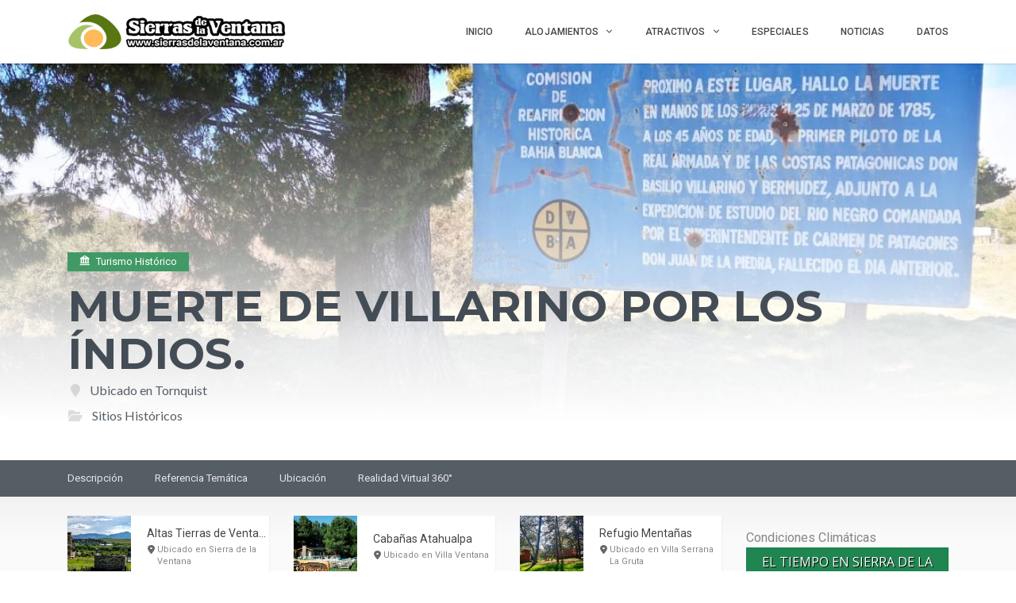

--- FILE ---
content_type: text/html; charset=UTF-8
request_url: https://www.sierrasdelaventana.com.ar/historico/muerte-de-villarino-por-los-indios/?type=historico
body_size: 42518
content:
<!DOCTYPE html>
<html lang="es" class="no-js" prefix="og: http://ogp.me/ns#">
<head>
    <meta charset="UTF-8">
    <meta name="viewport" content="width=device-width">
    <link rel="profile" href="https://gmpg.org/xfn/11">
    <link rel="stylesheet" href="https://stackpath.bootstrapcdn.com/bootstrap/4.3.1/css/bootstrap.min.css" integrity="sha384-ggOyR0iXCbMQv3Xipma34MD+dH/1fQ784/j6cY/iJTQUOhcWr7x9JvoRxT2MZw1T" crossorigin="anonymous">
	<link rel="preload" href="/wp-content/plugins/inventor/assets/fonts/inventor-poi/fonts/Inventor-POI.ttf?-x4jhyl" as="font" crossorigin>
    <link rel="preload" href="/wp-content/themes/superlist/assets/libraries/font-awesome/fonts/fontawesome-webfont.woff2?v=4.7.0" as="font" crossorigin>

    <link rel="pingback" href="https://www.sierrasdelaventana.com.ar/xmlrpc.php">

    
    <meta name='robots' content='index, follow, max-image-preview:large, max-snippet:-1, max-video-preview:-1' />

	<!-- This site is optimized with the Yoast SEO plugin v26.7 - https://yoast.com/wordpress/plugins/seo/ -->
	<title>Muerte de Villarino por los índios. - Cabañas en Sierra de la Ventana y Villa Ventana</title>
	<meta name="description" content="En 1773 Villarino arriba al Río de la Plata, siendo piloto asistente de la fragata Perpetua, al mando del capitán Bustillos." />
	<link rel="canonical" href="https://www.sierrasdelaventana.com.ar/historico/muerte-de-villarino-por-los-indios/" />
	<meta property="og:locale" content="es_ES" />
	<meta property="og:type" content="article" />
	<meta property="og:title" content="Muerte de Villarino por los índios. - Cabañas en Sierra de la Ventana y Villa Ventana" />
	<meta property="og:description" content="En 1773 Villarino arriba al Río de la Plata, siendo piloto asistente de la fragata Perpetua, al mando del capitán Bustillos." />
	<meta property="og:url" content="https://www.sierrasdelaventana.com.ar/historico/muerte-de-villarino-por-los-indios/" />
	<meta property="og:site_name" content="Sierra de la Ventana" />
	<meta property="article:publisher" content="https://www.facebook.com/sierradelaventana.org" />
	<meta property="article:modified_time" content="2022-05-20T19:48:00+00:00" />
	<meta property="og:image" content="https://www.sierrasdelaventana.com.ar/wp-content/uploads/2019/09/refer-his-web.jpg" />
	<meta property="og:image:width" content="1155" />
	<meta property="og:image:height" content="640" />
	<meta property="og:image:type" content="image/jpeg" />
	<meta name="twitter:card" content="summary_large_image" />
	<meta name="twitter:site" content="@noticiasventana" />
	<meta name="twitter:label1" content="Tiempo de lectura" />
	<meta name="twitter:data1" content="2 minutos" />
	<script type="application/ld+json" class="yoast-schema-graph">{"@context":"https://schema.org","@graph":[{"@type":"WebPage","@id":"https://www.sierrasdelaventana.com.ar/historico/muerte-de-villarino-por-los-indios/","url":"https://www.sierrasdelaventana.com.ar/historico/muerte-de-villarino-por-los-indios/","name":"Muerte de Villarino por los índios. - Cabañas en Sierra de la Ventana y Villa Ventana","isPartOf":{"@id":"https://www.sierrasdelaventana.com.ar/#website"},"primaryImageOfPage":{"@id":"https://www.sierrasdelaventana.com.ar/historico/muerte-de-villarino-por-los-indios/#primaryimage"},"image":{"@id":"https://www.sierrasdelaventana.com.ar/historico/muerte-de-villarino-por-los-indios/#primaryimage"},"thumbnailUrl":"https://www.sierrasdelaventana.com.ar/wp-content/uploads/2019/09/refer-his-web.jpg","datePublished":"2019-09-17T19:50:39+00:00","dateModified":"2022-05-20T19:48:00+00:00","description":"En 1773 Villarino arriba al Río de la Plata, siendo piloto asistente de la fragata Perpetua, al mando del capitán Bustillos.","breadcrumb":{"@id":"https://www.sierrasdelaventana.com.ar/historico/muerte-de-villarino-por-los-indios/#breadcrumb"},"inLanguage":"es","potentialAction":[{"@type":"ReadAction","target":["https://www.sierrasdelaventana.com.ar/historico/muerte-de-villarino-por-los-indios/"]}]},{"@type":"ImageObject","inLanguage":"es","@id":"https://www.sierrasdelaventana.com.ar/historico/muerte-de-villarino-por-los-indios/#primaryimage","url":"https://www.sierrasdelaventana.com.ar/wp-content/uploads/2019/09/refer-his-web.jpg","contentUrl":"https://www.sierrasdelaventana.com.ar/wp-content/uploads/2019/09/refer-his-web.jpg","width":1155,"height":640,"caption":"Muerte de Villarino por los índios"},{"@type":"BreadcrumbList","@id":"https://www.sierrasdelaventana.com.ar/historico/muerte-de-villarino-por-los-indios/#breadcrumb","itemListElement":[{"@type":"ListItem","position":1,"name":"Portada","item":"https://www.sierrasdelaventana.com.ar/"},{"@type":"ListItem","position":2,"name":"Turismo Histórico","item":"https://www.sierrasdelaventana.com.ar/historico/"},{"@type":"ListItem","position":3,"name":"Muerte de Villarino por los índios."}]},{"@type":"WebSite","@id":"https://www.sierrasdelaventana.com.ar/#website","url":"https://www.sierrasdelaventana.com.ar/","name":"Sierra de la Ventana","description":"Alojamientos | Cabañas | Hoteles | Turismo","publisher":{"@id":"https://www.sierrasdelaventana.com.ar/#organization"},"potentialAction":[{"@type":"SearchAction","target":{"@type":"EntryPoint","urlTemplate":"https://www.sierrasdelaventana.com.ar/?s={search_term_string}"},"query-input":{"@type":"PropertyValueSpecification","valueRequired":true,"valueName":"search_term_string"}}],"inLanguage":"es"},{"@type":"Organization","@id":"https://www.sierrasdelaventana.com.ar/#organization","name":"Sierra de la Ventana","url":"https://www.sierrasdelaventana.com.ar/","logo":{"@type":"ImageObject","inLanguage":"es","@id":"https://www.sierrasdelaventana.com.ar/#/schema/logo/image/","url":"https://www.sierrasdelaventana.com.ar/wp-content/uploads/2019/09/logo-2016-horizontal-CH.png","contentUrl":"https://www.sierrasdelaventana.com.ar/wp-content/uploads/2019/09/logo-2016-horizontal-CH.png","width":221,"height":131,"caption":"Sierra de la Ventana"},"image":{"@id":"https://www.sierrasdelaventana.com.ar/#/schema/logo/image/"},"sameAs":["https://www.facebook.com/sierradelaventana.org","https://x.com/noticiasventana","https://www.instagram.com/sierrasdelaventana.com.ar/","https://www.youtube.com/c/SierradelaVentanacomar"]}]}</script>
	<!-- / Yoast SEO plugin. -->


<link rel='dns-prefetch' href='//widgetlogic.org' />
<link rel='dns-prefetch' href='//player.vimeo.com' />
<link rel='dns-prefetch' href='//maps.googleapis.com' />
<link rel='dns-prefetch' href='//www.google.com' />
<link rel='dns-prefetch' href='//platform-api.sharethis.com' />
<link rel='dns-prefetch' href='//www.googletagmanager.com' />
<link rel='dns-prefetch' href='//fonts.googleapis.com' />
<link rel="alternate" type="application/rss+xml" title="Sierra de la Ventana &raquo; Feed" href="https://www.sierrasdelaventana.com.ar/feed/" />
<link rel="alternate" type="application/rss+xml" title="Sierra de la Ventana &raquo; Feed de los comentarios" href="https://www.sierrasdelaventana.com.ar/comments/feed/" />
<link rel="alternate" title="oEmbed (JSON)" type="application/json+oembed" href="https://www.sierrasdelaventana.com.ar/wp-json/oembed/1.0/embed?url=https%3A%2F%2Fwww.sierrasdelaventana.com.ar%2Fhistorico%2Fmuerte-de-villarino-por-los-indios%2F" />
<link rel="alternate" title="oEmbed (XML)" type="text/xml+oembed" href="https://www.sierrasdelaventana.com.ar/wp-json/oembed/1.0/embed?url=https%3A%2F%2Fwww.sierrasdelaventana.com.ar%2Fhistorico%2Fmuerte-de-villarino-por-los-indios%2F&#038;format=xml" />
<style id='wp-img-auto-sizes-contain-inline-css' type='text/css'>
img:is([sizes=auto i],[sizes^="auto," i]){contain-intrinsic-size:3000px 1500px}
/*# sourceURL=wp-img-auto-sizes-contain-inline-css */
</style>
<link rel='stylesheet' id='sbr_styles-css' href='https://www.sierrasdelaventana.com.ar/wp-content/plugins/reviews-feed/assets/css/sbr-styles.min.css?ver=2.1.1' type='text/css' media='all' />
<link rel='stylesheet' id='sbi_styles-css' href='https://www.sierrasdelaventana.com.ar/wp-content/plugins/instagram-feed/css/sbi-styles.min.css?ver=6.10.0' type='text/css' media='all' />
<link rel='stylesheet' id='roboto-css' href='//fonts.googleapis.com/css?family=Roboto%3A300%2C400%2C500%2C700&#038;subset=latin%2Clatin-ext&#038;ver=aeeac71a1620be79b2e133ebb0d11e9e' type='text/css' media='all' />
<link rel='stylesheet' id='montserrat-css' href='//fonts.googleapis.com/css?family=Montserrat%3A300%2C400%2C500%2C700&#038;subset=latin%2Clatin-ext&#038;ver=aeeac71a1620be79b2e133ebb0d11e9e' type='text/css' media='all' />
<link rel='stylesheet' id='lato-css' href='//fonts.googleapis.com/css?family=Lato%3A300%2C400%2C500%2C700&#038;subset=latin%2Clatin-ext&#038;ver=aeeac71a1620be79b2e133ebb0d11e9e' type='text/css' media='all' />
<link rel='stylesheet' id='font-awesome-css' href='https://www.sierrasdelaventana.com.ar/wp-content/themes/superlist/assets/libraries/font-awesome/css/font-awesome.min.css?ver=aeeac71a1620be79b2e133ebb0d11e9e' type='text/css' media='all' />
<link rel='stylesheet' id='superlist-font-css' href='https://www.sierrasdelaventana.com.ar/wp-content/themes/superlist/assets/libraries/superlist-font/style.css?ver=aeeac71a1620be79b2e133ebb0d11e9e' type='text/css' media='all' />
<link rel='stylesheet' id='colorbox-css' href='https://www.sierrasdelaventana.com.ar/wp-content/themes/superlist/assets/libraries/colorbox/example1/colorbox.css?ver=aeeac71a1620be79b2e133ebb0d11e9e' type='text/css' media='all' />
<link rel='stylesheet' id='owl-carousel-css' href='https://www.sierrasdelaventana.com.ar/wp-content/themes/superlist/assets/libraries/owl.carousel/owl.carousel.css?ver=aeeac71a1620be79b2e133ebb0d11e9e' type='text/css' media='all' />
<link rel='stylesheet' id='bootstrap-select-css' href='https://www.sierrasdelaventana.com.ar/wp-content/themes/superlist/assets/libraries/bootstrap-select/bootstrap-select.min.css?ver=aeeac71a1620be79b2e133ebb0d11e9e' type='text/css' media='all' />
<link rel='stylesheet' id='superlist-css' href='https://www.sierrasdelaventana.com.ar/wp-content/themes/superlist/assets/css/superlist-green-dark.css?ver=20180828' type='text/css' media='all' />
<link rel='stylesheet' id='style-css' href='https://www.sierrasdelaventana.com.ar/wp-content/themes/superlist-child/style.css?ver=aeeac71a1620be79b2e133ebb0d11e9e' type='text/css' media='all' />
<style id='wp-block-library-inline-css' type='text/css'>
:root{--wp-block-synced-color:#7a00df;--wp-block-synced-color--rgb:122,0,223;--wp-bound-block-color:var(--wp-block-synced-color);--wp-editor-canvas-background:#ddd;--wp-admin-theme-color:#007cba;--wp-admin-theme-color--rgb:0,124,186;--wp-admin-theme-color-darker-10:#006ba1;--wp-admin-theme-color-darker-10--rgb:0,107,160.5;--wp-admin-theme-color-darker-20:#005a87;--wp-admin-theme-color-darker-20--rgb:0,90,135;--wp-admin-border-width-focus:2px}@media (min-resolution:192dpi){:root{--wp-admin-border-width-focus:1.5px}}.wp-element-button{cursor:pointer}:root .has-very-light-gray-background-color{background-color:#eee}:root .has-very-dark-gray-background-color{background-color:#313131}:root .has-very-light-gray-color{color:#eee}:root .has-very-dark-gray-color{color:#313131}:root .has-vivid-green-cyan-to-vivid-cyan-blue-gradient-background{background:linear-gradient(135deg,#00d084,#0693e3)}:root .has-purple-crush-gradient-background{background:linear-gradient(135deg,#34e2e4,#4721fb 50%,#ab1dfe)}:root .has-hazy-dawn-gradient-background{background:linear-gradient(135deg,#faaca8,#dad0ec)}:root .has-subdued-olive-gradient-background{background:linear-gradient(135deg,#fafae1,#67a671)}:root .has-atomic-cream-gradient-background{background:linear-gradient(135deg,#fdd79a,#004a59)}:root .has-nightshade-gradient-background{background:linear-gradient(135deg,#330968,#31cdcf)}:root .has-midnight-gradient-background{background:linear-gradient(135deg,#020381,#2874fc)}:root{--wp--preset--font-size--normal:16px;--wp--preset--font-size--huge:42px}.has-regular-font-size{font-size:1em}.has-larger-font-size{font-size:2.625em}.has-normal-font-size{font-size:var(--wp--preset--font-size--normal)}.has-huge-font-size{font-size:var(--wp--preset--font-size--huge)}.has-text-align-center{text-align:center}.has-text-align-left{text-align:left}.has-text-align-right{text-align:right}.has-fit-text{white-space:nowrap!important}#end-resizable-editor-section{display:none}.aligncenter{clear:both}.items-justified-left{justify-content:flex-start}.items-justified-center{justify-content:center}.items-justified-right{justify-content:flex-end}.items-justified-space-between{justify-content:space-between}.screen-reader-text{border:0;clip-path:inset(50%);height:1px;margin:-1px;overflow:hidden;padding:0;position:absolute;width:1px;word-wrap:normal!important}.screen-reader-text:focus{background-color:#ddd;clip-path:none;color:#444;display:block;font-size:1em;height:auto;left:5px;line-height:normal;padding:15px 23px 14px;text-decoration:none;top:5px;width:auto;z-index:100000}html :where(.has-border-color){border-style:solid}html :where([style*=border-top-color]){border-top-style:solid}html :where([style*=border-right-color]){border-right-style:solid}html :where([style*=border-bottom-color]){border-bottom-style:solid}html :where([style*=border-left-color]){border-left-style:solid}html :where([style*=border-width]){border-style:solid}html :where([style*=border-top-width]){border-top-style:solid}html :where([style*=border-right-width]){border-right-style:solid}html :where([style*=border-bottom-width]){border-bottom-style:solid}html :where([style*=border-left-width]){border-left-style:solid}html :where(img[class*=wp-image-]){height:auto;max-width:100%}:where(figure){margin:0 0 1em}html :where(.is-position-sticky){--wp-admin--admin-bar--position-offset:var(--wp-admin--admin-bar--height,0px)}@media screen and (max-width:600px){html :where(.is-position-sticky){--wp-admin--admin-bar--position-offset:0px}}

/*# sourceURL=wp-block-library-inline-css */
</style><style id='wp-block-heading-inline-css' type='text/css'>
h1:where(.wp-block-heading).has-background,h2:where(.wp-block-heading).has-background,h3:where(.wp-block-heading).has-background,h4:where(.wp-block-heading).has-background,h5:where(.wp-block-heading).has-background,h6:where(.wp-block-heading).has-background{padding:1.25em 2.375em}h1.has-text-align-left[style*=writing-mode]:where([style*=vertical-lr]),h1.has-text-align-right[style*=writing-mode]:where([style*=vertical-rl]),h2.has-text-align-left[style*=writing-mode]:where([style*=vertical-lr]),h2.has-text-align-right[style*=writing-mode]:where([style*=vertical-rl]),h3.has-text-align-left[style*=writing-mode]:where([style*=vertical-lr]),h3.has-text-align-right[style*=writing-mode]:where([style*=vertical-rl]),h4.has-text-align-left[style*=writing-mode]:where([style*=vertical-lr]),h4.has-text-align-right[style*=writing-mode]:where([style*=vertical-rl]),h5.has-text-align-left[style*=writing-mode]:where([style*=vertical-lr]),h5.has-text-align-right[style*=writing-mode]:where([style*=vertical-rl]),h6.has-text-align-left[style*=writing-mode]:where([style*=vertical-lr]),h6.has-text-align-right[style*=writing-mode]:where([style*=vertical-rl]){rotate:180deg}
/*# sourceURL=https://www.sierrasdelaventana.com.ar/wp-includes/blocks/heading/style.min.css */
</style>
<style id='wp-block-image-inline-css' type='text/css'>
.wp-block-image>a,.wp-block-image>figure>a{display:inline-block}.wp-block-image img{box-sizing:border-box;height:auto;max-width:100%;vertical-align:bottom}@media not (prefers-reduced-motion){.wp-block-image img.hide{visibility:hidden}.wp-block-image img.show{animation:show-content-image .4s}}.wp-block-image[style*=border-radius] img,.wp-block-image[style*=border-radius]>a{border-radius:inherit}.wp-block-image.has-custom-border img{box-sizing:border-box}.wp-block-image.aligncenter{text-align:center}.wp-block-image.alignfull>a,.wp-block-image.alignwide>a{width:100%}.wp-block-image.alignfull img,.wp-block-image.alignwide img{height:auto;width:100%}.wp-block-image .aligncenter,.wp-block-image .alignleft,.wp-block-image .alignright,.wp-block-image.aligncenter,.wp-block-image.alignleft,.wp-block-image.alignright{display:table}.wp-block-image .aligncenter>figcaption,.wp-block-image .alignleft>figcaption,.wp-block-image .alignright>figcaption,.wp-block-image.aligncenter>figcaption,.wp-block-image.alignleft>figcaption,.wp-block-image.alignright>figcaption{caption-side:bottom;display:table-caption}.wp-block-image .alignleft{float:left;margin:.5em 1em .5em 0}.wp-block-image .alignright{float:right;margin:.5em 0 .5em 1em}.wp-block-image .aligncenter{margin-left:auto;margin-right:auto}.wp-block-image :where(figcaption){margin-bottom:1em;margin-top:.5em}.wp-block-image.is-style-circle-mask img{border-radius:9999px}@supports ((-webkit-mask-image:none) or (mask-image:none)) or (-webkit-mask-image:none){.wp-block-image.is-style-circle-mask img{border-radius:0;-webkit-mask-image:url('data:image/svg+xml;utf8,<svg viewBox="0 0 100 100" xmlns="http://www.w3.org/2000/svg"><circle cx="50" cy="50" r="50"/></svg>');mask-image:url('data:image/svg+xml;utf8,<svg viewBox="0 0 100 100" xmlns="http://www.w3.org/2000/svg"><circle cx="50" cy="50" r="50"/></svg>');mask-mode:alpha;-webkit-mask-position:center;mask-position:center;-webkit-mask-repeat:no-repeat;mask-repeat:no-repeat;-webkit-mask-size:contain;mask-size:contain}}:root :where(.wp-block-image.is-style-rounded img,.wp-block-image .is-style-rounded img){border-radius:9999px}.wp-block-image figure{margin:0}.wp-lightbox-container{display:flex;flex-direction:column;position:relative}.wp-lightbox-container img{cursor:zoom-in}.wp-lightbox-container img:hover+button{opacity:1}.wp-lightbox-container button{align-items:center;backdrop-filter:blur(16px) saturate(180%);background-color:#5a5a5a40;border:none;border-radius:4px;cursor:zoom-in;display:flex;height:20px;justify-content:center;opacity:0;padding:0;position:absolute;right:16px;text-align:center;top:16px;width:20px;z-index:100}@media not (prefers-reduced-motion){.wp-lightbox-container button{transition:opacity .2s ease}}.wp-lightbox-container button:focus-visible{outline:3px auto #5a5a5a40;outline:3px auto -webkit-focus-ring-color;outline-offset:3px}.wp-lightbox-container button:hover{cursor:pointer;opacity:1}.wp-lightbox-container button:focus{opacity:1}.wp-lightbox-container button:focus,.wp-lightbox-container button:hover,.wp-lightbox-container button:not(:hover):not(:active):not(.has-background){background-color:#5a5a5a40;border:none}.wp-lightbox-overlay{box-sizing:border-box;cursor:zoom-out;height:100vh;left:0;overflow:hidden;position:fixed;top:0;visibility:hidden;width:100%;z-index:100000}.wp-lightbox-overlay .close-button{align-items:center;cursor:pointer;display:flex;justify-content:center;min-height:40px;min-width:40px;padding:0;position:absolute;right:calc(env(safe-area-inset-right) + 16px);top:calc(env(safe-area-inset-top) + 16px);z-index:5000000}.wp-lightbox-overlay .close-button:focus,.wp-lightbox-overlay .close-button:hover,.wp-lightbox-overlay .close-button:not(:hover):not(:active):not(.has-background){background:none;border:none}.wp-lightbox-overlay .lightbox-image-container{height:var(--wp--lightbox-container-height);left:50%;overflow:hidden;position:absolute;top:50%;transform:translate(-50%,-50%);transform-origin:top left;width:var(--wp--lightbox-container-width);z-index:9999999999}.wp-lightbox-overlay .wp-block-image{align-items:center;box-sizing:border-box;display:flex;height:100%;justify-content:center;margin:0;position:relative;transform-origin:0 0;width:100%;z-index:3000000}.wp-lightbox-overlay .wp-block-image img{height:var(--wp--lightbox-image-height);min-height:var(--wp--lightbox-image-height);min-width:var(--wp--lightbox-image-width);width:var(--wp--lightbox-image-width)}.wp-lightbox-overlay .wp-block-image figcaption{display:none}.wp-lightbox-overlay button{background:none;border:none}.wp-lightbox-overlay .scrim{background-color:#fff;height:100%;opacity:.9;position:absolute;width:100%;z-index:2000000}.wp-lightbox-overlay.active{visibility:visible}@media not (prefers-reduced-motion){.wp-lightbox-overlay.active{animation:turn-on-visibility .25s both}.wp-lightbox-overlay.active img{animation:turn-on-visibility .35s both}.wp-lightbox-overlay.show-closing-animation:not(.active){animation:turn-off-visibility .35s both}.wp-lightbox-overlay.show-closing-animation:not(.active) img{animation:turn-off-visibility .25s both}.wp-lightbox-overlay.zoom.active{animation:none;opacity:1;visibility:visible}.wp-lightbox-overlay.zoom.active .lightbox-image-container{animation:lightbox-zoom-in .4s}.wp-lightbox-overlay.zoom.active .lightbox-image-container img{animation:none}.wp-lightbox-overlay.zoom.active .scrim{animation:turn-on-visibility .4s forwards}.wp-lightbox-overlay.zoom.show-closing-animation:not(.active){animation:none}.wp-lightbox-overlay.zoom.show-closing-animation:not(.active) .lightbox-image-container{animation:lightbox-zoom-out .4s}.wp-lightbox-overlay.zoom.show-closing-animation:not(.active) .lightbox-image-container img{animation:none}.wp-lightbox-overlay.zoom.show-closing-animation:not(.active) .scrim{animation:turn-off-visibility .4s forwards}}@keyframes show-content-image{0%{visibility:hidden}99%{visibility:hidden}to{visibility:visible}}@keyframes turn-on-visibility{0%{opacity:0}to{opacity:1}}@keyframes turn-off-visibility{0%{opacity:1;visibility:visible}99%{opacity:0;visibility:visible}to{opacity:0;visibility:hidden}}@keyframes lightbox-zoom-in{0%{transform:translate(calc((-100vw + var(--wp--lightbox-scrollbar-width))/2 + var(--wp--lightbox-initial-left-position)),calc(-50vh + var(--wp--lightbox-initial-top-position))) scale(var(--wp--lightbox-scale))}to{transform:translate(-50%,-50%) scale(1)}}@keyframes lightbox-zoom-out{0%{transform:translate(-50%,-50%) scale(1);visibility:visible}99%{visibility:visible}to{transform:translate(calc((-100vw + var(--wp--lightbox-scrollbar-width))/2 + var(--wp--lightbox-initial-left-position)),calc(-50vh + var(--wp--lightbox-initial-top-position))) scale(var(--wp--lightbox-scale));visibility:hidden}}
/*# sourceURL=https://www.sierrasdelaventana.com.ar/wp-includes/blocks/image/style.min.css */
</style>
<style id='wp-block-media-text-inline-css' type='text/css'>
.wp-block-media-text{box-sizing:border-box;
  /*!rtl:begin:ignore*/direction:ltr;
  /*!rtl:end:ignore*/display:grid;grid-template-columns:50% 1fr;grid-template-rows:auto}.wp-block-media-text.has-media-on-the-right{grid-template-columns:1fr 50%}.wp-block-media-text.is-vertically-aligned-top>.wp-block-media-text__content,.wp-block-media-text.is-vertically-aligned-top>.wp-block-media-text__media{align-self:start}.wp-block-media-text.is-vertically-aligned-center>.wp-block-media-text__content,.wp-block-media-text.is-vertically-aligned-center>.wp-block-media-text__media,.wp-block-media-text>.wp-block-media-text__content,.wp-block-media-text>.wp-block-media-text__media{align-self:center}.wp-block-media-text.is-vertically-aligned-bottom>.wp-block-media-text__content,.wp-block-media-text.is-vertically-aligned-bottom>.wp-block-media-text__media{align-self:end}.wp-block-media-text>.wp-block-media-text__media{
  /*!rtl:begin:ignore*/grid-column:1;grid-row:1;
  /*!rtl:end:ignore*/margin:0}.wp-block-media-text>.wp-block-media-text__content{direction:ltr;
  /*!rtl:begin:ignore*/grid-column:2;grid-row:1;
  /*!rtl:end:ignore*/padding:0 8%;word-break:break-word}.wp-block-media-text.has-media-on-the-right>.wp-block-media-text__media{
  /*!rtl:begin:ignore*/grid-column:2;grid-row:1
  /*!rtl:end:ignore*/}.wp-block-media-text.has-media-on-the-right>.wp-block-media-text__content{
  /*!rtl:begin:ignore*/grid-column:1;grid-row:1
  /*!rtl:end:ignore*/}.wp-block-media-text__media a{display:block}.wp-block-media-text__media img,.wp-block-media-text__media video{height:auto;max-width:unset;vertical-align:middle;width:100%}.wp-block-media-text.is-image-fill>.wp-block-media-text__media{background-size:cover;height:100%;min-height:250px}.wp-block-media-text.is-image-fill>.wp-block-media-text__media>a{display:block;height:100%}.wp-block-media-text.is-image-fill>.wp-block-media-text__media img{height:1px;margin:-1px;overflow:hidden;padding:0;position:absolute;width:1px;clip:rect(0,0,0,0);border:0}.wp-block-media-text.is-image-fill-element>.wp-block-media-text__media{height:100%;min-height:250px}.wp-block-media-text.is-image-fill-element>.wp-block-media-text__media>a{display:block;height:100%}.wp-block-media-text.is-image-fill-element>.wp-block-media-text__media img{height:100%;object-fit:cover;width:100%}@media (max-width:600px){.wp-block-media-text.is-stacked-on-mobile{grid-template-columns:100%!important}.wp-block-media-text.is-stacked-on-mobile>.wp-block-media-text__media{grid-column:1;grid-row:1}.wp-block-media-text.is-stacked-on-mobile>.wp-block-media-text__content{grid-column:1;grid-row:2}}
/*# sourceURL=https://www.sierrasdelaventana.com.ar/wp-includes/blocks/media-text/style.min.css */
</style>
<style id='wp-block-paragraph-inline-css' type='text/css'>
.is-small-text{font-size:.875em}.is-regular-text{font-size:1em}.is-large-text{font-size:2.25em}.is-larger-text{font-size:3em}.has-drop-cap:not(:focus):first-letter{float:left;font-size:8.4em;font-style:normal;font-weight:100;line-height:.68;margin:.05em .1em 0 0;text-transform:uppercase}body.rtl .has-drop-cap:not(:focus):first-letter{float:none;margin-left:.1em}p.has-drop-cap.has-background{overflow:hidden}:root :where(p.has-background){padding:1.25em 2.375em}:where(p.has-text-color:not(.has-link-color)) a{color:inherit}p.has-text-align-left[style*="writing-mode:vertical-lr"],p.has-text-align-right[style*="writing-mode:vertical-rl"]{rotate:180deg}
/*# sourceURL=https://www.sierrasdelaventana.com.ar/wp-includes/blocks/paragraph/style.min.css */
</style>
<style id='global-styles-inline-css' type='text/css'>
:root{--wp--preset--aspect-ratio--square: 1;--wp--preset--aspect-ratio--4-3: 4/3;--wp--preset--aspect-ratio--3-4: 3/4;--wp--preset--aspect-ratio--3-2: 3/2;--wp--preset--aspect-ratio--2-3: 2/3;--wp--preset--aspect-ratio--16-9: 16/9;--wp--preset--aspect-ratio--9-16: 9/16;--wp--preset--color--black: #000000;--wp--preset--color--cyan-bluish-gray: #abb8c3;--wp--preset--color--white: #ffffff;--wp--preset--color--pale-pink: #f78da7;--wp--preset--color--vivid-red: #cf2e2e;--wp--preset--color--luminous-vivid-orange: #ff6900;--wp--preset--color--luminous-vivid-amber: #fcb900;--wp--preset--color--light-green-cyan: #7bdcb5;--wp--preset--color--vivid-green-cyan: #00d084;--wp--preset--color--pale-cyan-blue: #8ed1fc;--wp--preset--color--vivid-cyan-blue: #0693e3;--wp--preset--color--vivid-purple: #9b51e0;--wp--preset--gradient--vivid-cyan-blue-to-vivid-purple: linear-gradient(135deg,rgb(6,147,227) 0%,rgb(155,81,224) 100%);--wp--preset--gradient--light-green-cyan-to-vivid-green-cyan: linear-gradient(135deg,rgb(122,220,180) 0%,rgb(0,208,130) 100%);--wp--preset--gradient--luminous-vivid-amber-to-luminous-vivid-orange: linear-gradient(135deg,rgb(252,185,0) 0%,rgb(255,105,0) 100%);--wp--preset--gradient--luminous-vivid-orange-to-vivid-red: linear-gradient(135deg,rgb(255,105,0) 0%,rgb(207,46,46) 100%);--wp--preset--gradient--very-light-gray-to-cyan-bluish-gray: linear-gradient(135deg,rgb(238,238,238) 0%,rgb(169,184,195) 100%);--wp--preset--gradient--cool-to-warm-spectrum: linear-gradient(135deg,rgb(74,234,220) 0%,rgb(151,120,209) 20%,rgb(207,42,186) 40%,rgb(238,44,130) 60%,rgb(251,105,98) 80%,rgb(254,248,76) 100%);--wp--preset--gradient--blush-light-purple: linear-gradient(135deg,rgb(255,206,236) 0%,rgb(152,150,240) 100%);--wp--preset--gradient--blush-bordeaux: linear-gradient(135deg,rgb(254,205,165) 0%,rgb(254,45,45) 50%,rgb(107,0,62) 100%);--wp--preset--gradient--luminous-dusk: linear-gradient(135deg,rgb(255,203,112) 0%,rgb(199,81,192) 50%,rgb(65,88,208) 100%);--wp--preset--gradient--pale-ocean: linear-gradient(135deg,rgb(255,245,203) 0%,rgb(182,227,212) 50%,rgb(51,167,181) 100%);--wp--preset--gradient--electric-grass: linear-gradient(135deg,rgb(202,248,128) 0%,rgb(113,206,126) 100%);--wp--preset--gradient--midnight: linear-gradient(135deg,rgb(2,3,129) 0%,rgb(40,116,252) 100%);--wp--preset--font-size--small: 13px;--wp--preset--font-size--medium: 20px;--wp--preset--font-size--large: 36px;--wp--preset--font-size--x-large: 42px;--wp--preset--spacing--20: 0.44rem;--wp--preset--spacing--30: 0.67rem;--wp--preset--spacing--40: 1rem;--wp--preset--spacing--50: 1.5rem;--wp--preset--spacing--60: 2.25rem;--wp--preset--spacing--70: 3.38rem;--wp--preset--spacing--80: 5.06rem;--wp--preset--shadow--natural: 6px 6px 9px rgba(0, 0, 0, 0.2);--wp--preset--shadow--deep: 12px 12px 50px rgba(0, 0, 0, 0.4);--wp--preset--shadow--sharp: 6px 6px 0px rgba(0, 0, 0, 0.2);--wp--preset--shadow--outlined: 6px 6px 0px -3px rgb(255, 255, 255), 6px 6px rgb(0, 0, 0);--wp--preset--shadow--crisp: 6px 6px 0px rgb(0, 0, 0);}:where(.is-layout-flex){gap: 0.5em;}:where(.is-layout-grid){gap: 0.5em;}body .is-layout-flex{display: flex;}.is-layout-flex{flex-wrap: wrap;align-items: center;}.is-layout-flex > :is(*, div){margin: 0;}body .is-layout-grid{display: grid;}.is-layout-grid > :is(*, div){margin: 0;}:where(.wp-block-columns.is-layout-flex){gap: 2em;}:where(.wp-block-columns.is-layout-grid){gap: 2em;}:where(.wp-block-post-template.is-layout-flex){gap: 1.25em;}:where(.wp-block-post-template.is-layout-grid){gap: 1.25em;}.has-black-color{color: var(--wp--preset--color--black) !important;}.has-cyan-bluish-gray-color{color: var(--wp--preset--color--cyan-bluish-gray) !important;}.has-white-color{color: var(--wp--preset--color--white) !important;}.has-pale-pink-color{color: var(--wp--preset--color--pale-pink) !important;}.has-vivid-red-color{color: var(--wp--preset--color--vivid-red) !important;}.has-luminous-vivid-orange-color{color: var(--wp--preset--color--luminous-vivid-orange) !important;}.has-luminous-vivid-amber-color{color: var(--wp--preset--color--luminous-vivid-amber) !important;}.has-light-green-cyan-color{color: var(--wp--preset--color--light-green-cyan) !important;}.has-vivid-green-cyan-color{color: var(--wp--preset--color--vivid-green-cyan) !important;}.has-pale-cyan-blue-color{color: var(--wp--preset--color--pale-cyan-blue) !important;}.has-vivid-cyan-blue-color{color: var(--wp--preset--color--vivid-cyan-blue) !important;}.has-vivid-purple-color{color: var(--wp--preset--color--vivid-purple) !important;}.has-black-background-color{background-color: var(--wp--preset--color--black) !important;}.has-cyan-bluish-gray-background-color{background-color: var(--wp--preset--color--cyan-bluish-gray) !important;}.has-white-background-color{background-color: var(--wp--preset--color--white) !important;}.has-pale-pink-background-color{background-color: var(--wp--preset--color--pale-pink) !important;}.has-vivid-red-background-color{background-color: var(--wp--preset--color--vivid-red) !important;}.has-luminous-vivid-orange-background-color{background-color: var(--wp--preset--color--luminous-vivid-orange) !important;}.has-luminous-vivid-amber-background-color{background-color: var(--wp--preset--color--luminous-vivid-amber) !important;}.has-light-green-cyan-background-color{background-color: var(--wp--preset--color--light-green-cyan) !important;}.has-vivid-green-cyan-background-color{background-color: var(--wp--preset--color--vivid-green-cyan) !important;}.has-pale-cyan-blue-background-color{background-color: var(--wp--preset--color--pale-cyan-blue) !important;}.has-vivid-cyan-blue-background-color{background-color: var(--wp--preset--color--vivid-cyan-blue) !important;}.has-vivid-purple-background-color{background-color: var(--wp--preset--color--vivid-purple) !important;}.has-black-border-color{border-color: var(--wp--preset--color--black) !important;}.has-cyan-bluish-gray-border-color{border-color: var(--wp--preset--color--cyan-bluish-gray) !important;}.has-white-border-color{border-color: var(--wp--preset--color--white) !important;}.has-pale-pink-border-color{border-color: var(--wp--preset--color--pale-pink) !important;}.has-vivid-red-border-color{border-color: var(--wp--preset--color--vivid-red) !important;}.has-luminous-vivid-orange-border-color{border-color: var(--wp--preset--color--luminous-vivid-orange) !important;}.has-luminous-vivid-amber-border-color{border-color: var(--wp--preset--color--luminous-vivid-amber) !important;}.has-light-green-cyan-border-color{border-color: var(--wp--preset--color--light-green-cyan) !important;}.has-vivid-green-cyan-border-color{border-color: var(--wp--preset--color--vivid-green-cyan) !important;}.has-pale-cyan-blue-border-color{border-color: var(--wp--preset--color--pale-cyan-blue) !important;}.has-vivid-cyan-blue-border-color{border-color: var(--wp--preset--color--vivid-cyan-blue) !important;}.has-vivid-purple-border-color{border-color: var(--wp--preset--color--vivid-purple) !important;}.has-vivid-cyan-blue-to-vivid-purple-gradient-background{background: var(--wp--preset--gradient--vivid-cyan-blue-to-vivid-purple) !important;}.has-light-green-cyan-to-vivid-green-cyan-gradient-background{background: var(--wp--preset--gradient--light-green-cyan-to-vivid-green-cyan) !important;}.has-luminous-vivid-amber-to-luminous-vivid-orange-gradient-background{background: var(--wp--preset--gradient--luminous-vivid-amber-to-luminous-vivid-orange) !important;}.has-luminous-vivid-orange-to-vivid-red-gradient-background{background: var(--wp--preset--gradient--luminous-vivid-orange-to-vivid-red) !important;}.has-very-light-gray-to-cyan-bluish-gray-gradient-background{background: var(--wp--preset--gradient--very-light-gray-to-cyan-bluish-gray) !important;}.has-cool-to-warm-spectrum-gradient-background{background: var(--wp--preset--gradient--cool-to-warm-spectrum) !important;}.has-blush-light-purple-gradient-background{background: var(--wp--preset--gradient--blush-light-purple) !important;}.has-blush-bordeaux-gradient-background{background: var(--wp--preset--gradient--blush-bordeaux) !important;}.has-luminous-dusk-gradient-background{background: var(--wp--preset--gradient--luminous-dusk) !important;}.has-pale-ocean-gradient-background{background: var(--wp--preset--gradient--pale-ocean) !important;}.has-electric-grass-gradient-background{background: var(--wp--preset--gradient--electric-grass) !important;}.has-midnight-gradient-background{background: var(--wp--preset--gradient--midnight) !important;}.has-small-font-size{font-size: var(--wp--preset--font-size--small) !important;}.has-medium-font-size{font-size: var(--wp--preset--font-size--medium) !important;}.has-large-font-size{font-size: var(--wp--preset--font-size--large) !important;}.has-x-large-font-size{font-size: var(--wp--preset--font-size--x-large) !important;}
/*# sourceURL=global-styles-inline-css */
</style>

<style id='classic-theme-styles-inline-css' type='text/css'>
/*! This file is auto-generated */
.wp-block-button__link{color:#fff;background-color:#32373c;border-radius:9999px;box-shadow:none;text-decoration:none;padding:calc(.667em + 2px) calc(1.333em + 2px);font-size:1.125em}.wp-block-file__button{background:#32373c;color:#fff;text-decoration:none}
/*# sourceURL=/wp-includes/css/classic-themes.min.css */
</style>
<link rel='stylesheet' id='block-widget-css' href='https://www.sierrasdelaventana.com.ar/wp-content/plugins/widget-logic/block_widget/css/widget.css?ver=1768262159' type='text/css' media='all' />
<link rel='stylesheet' id='cmb-google-maps-css' href='https://www.sierrasdelaventana.com.ar/wp-content/plugins/inventor/libraries/cmb_field_map/css/style.css?ver=aeeac71a1620be79b2e133ebb0d11e9e' type='text/css' media='all' />
<link rel='stylesheet' id='cmb-google-street-view-css' href='https://www.sierrasdelaventana.com.ar/wp-content/plugins/inventor/libraries/cmb_field_street_view/css/style.css?ver=aeeac71a1620be79b2e133ebb0d11e9e' type='text/css' media='all' />
<link rel='stylesheet' id='inventor-poi-css' href='https://www.sierrasdelaventana.com.ar/wp-content/plugins/inventor/assets/fonts/inventor-poi/style.css?ver=aeeac71a1620be79b2e133ebb0d11e9e' type='text/css' media='all' />
<link rel='stylesheet' id='fullcalendar-css' href='https://www.sierrasdelaventana.com.ar/wp-content/plugins/inventor/libraries/fullcalendar-3.0.1/fullcalendar.min.css?ver=aeeac71a1620be79b2e133ebb0d11e9e' type='text/css' media='all' />
<link rel='stylesheet' id='fi-core-css' href='https://www.sierrasdelaventana.com.ar/wp-content/plugins/formularios-ventania/assets/css/fi-core.css?ver=1768641707' type='text/css' media='all' />
<link rel='stylesheet' id='inventor-partners-css' href='https://www.sierrasdelaventana.com.ar/wp-content/plugins/inventor-partners/assets/style.css?ver=aeeac71a1620be79b2e133ebb0d11e9e' type='text/css' media='all' />
<link rel='stylesheet' id='inventor-pricing-css' href='https://www.sierrasdelaventana.com.ar/wp-content/plugins/inventor-pricing/assets/style.css?ver=aeeac71a1620be79b2e133ebb0d11e9e' type='text/css' media='all' />
<link rel='stylesheet' id='share-this-share-buttons-sticky-css' href='https://www.sierrasdelaventana.com.ar/wp-content/plugins/sharethis-share-buttons/css/mu-style.css?ver=1760929709' type='text/css' media='all' />
<link rel='stylesheet' id='rt-fontawsome-css' href='https://www.sierrasdelaventana.com.ar/wp-content/plugins/the-post-grid/assets/vendor/font-awesome/css/font-awesome.min.css?ver=7.8.8' type='text/css' media='all' />
<link rel='stylesheet' id='rt-tpg-css' href='https://www.sierrasdelaventana.com.ar/wp-content/plugins/the-post-grid/assets/css/thepostgrid.min.css?ver=7.8.8' type='text/css' media='all' />
<link rel='stylesheet' id='weather-atlas-public-css' href='https://www.sierrasdelaventana.com.ar/wp-content/plugins/weather-atlas/public/css/weather-atlas-public.min.css?ver=3.0.4' type='text/css' media='all' />
<link rel='stylesheet' id='weather-icons-css' href='https://www.sierrasdelaventana.com.ar/wp-content/plugins/weather-atlas/public/font/weather-icons/weather-icons.min.css?ver=3.0.4' type='text/css' media='all' />
<link rel='stylesheet' id='wpb-google-fonts-css' href='//fonts.googleapis.com/css?family=Open+Sans&#038;ver=aeeac71a1620be79b2e133ebb0d11e9e' type='text/css' media='all' />
<link rel='stylesheet' id='upw_theme_standard-css' href='https://www.sierrasdelaventana.com.ar/wp-content/plugins/ultimate-posts-widget/css/upw-theme-standard.min.css?ver=aeeac71a1620be79b2e133ebb0d11e9e' type='text/css' media='all' />
<!--n2css--><!--n2js--><script type="text/javascript" src="https://www.sierrasdelaventana.com.ar/wp-content/plugins/jquery-manager/assets/js/jquery-3.5.1.min.js" id="jquery-core-js"></script>
<script type="text/javascript" src="https://www.sierrasdelaventana.com.ar/wp-content/plugins/jquery-manager/assets/js/jquery-migrate-3.3.0.min.js" id="jquery-migrate-js"></script>
<script type="text/javascript" src="https://www.sierrasdelaventana.com.ar/wp-content/themes/superlist/assets/libraries/bootstrap-select/bootstrap-select.min.js?ver=aeeac71a1620be79b2e133ebb0d11e9e" id="bootstrap-select-js"></script>
<script type="text/javascript" src="https://www.sierrasdelaventana.com.ar/wp-content/themes/superlist/assets/libraries/bootstrap-sass/javascripts/bootstrap/dropdown.js?ver=aeeac71a1620be79b2e133ebb0d11e9e" id="bootstrap-dropdown-js"></script>
<script type="text/javascript" src="https://www.sierrasdelaventana.com.ar/wp-content/themes/superlist/assets/libraries/bootstrap-sass/javascripts/bootstrap/collapse.js?ver=aeeac71a1620be79b2e133ebb0d11e9e" id="bootstrap-collapse-js"></script>
<script type="text/javascript" src="https://www.sierrasdelaventana.com.ar/wp-content/themes/superlist/assets/libraries/bootstrap-sass/javascripts/bootstrap/tooltip.js?ver=aeeac71a1620be79b2e133ebb0d11e9e" id="bootstrap-tooltip-js"></script>
<script type="text/javascript" src="https://www.sierrasdelaventana.com.ar/wp-content/themes/superlist/assets/libraries/bootstrap-sass/javascripts/bootstrap/alert.js?ver=aeeac71a1620be79b2e133ebb0d11e9e" id="bootstrap-alert-js"></script>
<script type="text/javascript" src="https://www.sierrasdelaventana.com.ar/wp-content/themes/superlist/assets/libraries/bootstrap-sass/javascripts/bootstrap/affix.js?ver=aeeac71a1620be79b2e133ebb0d11e9e" id="bootstrap-affix-js"></script>
<script type="text/javascript" src="https://www.sierrasdelaventana.com.ar/wp-content/themes/superlist/assets/libraries/bootstrap-sass/javascripts/bootstrap/tab.js?ver=aeeac71a1620be79b2e133ebb0d11e9e" id="bootstrap-tab-js"></script>
<script type="text/javascript" src="https://www.sierrasdelaventana.com.ar/wp-content/themes/superlist/assets/libraries/bootstrap-sass/javascripts/bootstrap/transition.js?ver=aeeac71a1620be79b2e133ebb0d11e9e" id="bootstrap-transition-js"></script>
<script type="text/javascript" src="https://www.sierrasdelaventana.com.ar/wp-content/themes/superlist/assets/libraries/bootstrap-sass/javascripts/bootstrap/scrollspy.js?ver=aeeac71a1620be79b2e133ebb0d11e9e" id="bootstrap-scrollspy-js"></script>
<script type="text/javascript" src="https://www.sierrasdelaventana.com.ar/wp-content/themes/superlist/assets/libraries/colorbox/jquery.colorbox-min.js?ver=aeeac71a1620be79b2e133ebb0d11e9e" id="colorbox-js"></script>
<script type="text/javascript" src="https://www.sierrasdelaventana.com.ar/wp-content/themes/superlist/assets/libraries/scrollto/jquery.scrollTo.min.js?ver=aeeac71a1620be79b2e133ebb0d11e9e" id="scrollto-js"></script>
<script type="text/javascript" src="https://player.vimeo.com/api/player.js?ver=aeeac71a1620be79b2e133ebb0d11e9e" id="vimeo-player-js"></script>
<script type="text/javascript" src="https://www.sierrasdelaventana.com.ar/wp-content/themes/superlist/assets/js/video-providers/youtube.js?ver=aeeac71a1620be79b2e133ebb0d11e9e" id="video-provider-youtube-js"></script>
<script type="text/javascript" src="https://www.sierrasdelaventana.com.ar/wp-content/themes/superlist/assets/js/superlist.js?ver=20170427" id="superlist-js"></script>
<script type="text/javascript" src="https://www.sierrasdelaventana.com.ar/wp-content/plugins/inventor/libraries/cmb_field_map/js/script.js?ver=aeeac71a1620be79b2e133ebb0d11e9e" id="cmb-google-maps-js"></script>
<script type="text/javascript" src="https://www.sierrasdelaventana.com.ar/wp-content/plugins/inventor/libraries/cmb_field_street_view/js/script.js?ver=aeeac71a1620be79b2e133ebb0d11e9e" id="cmb-google-street-view-js"></script>
<script type="text/javascript" src="https://www.sierrasdelaventana.com.ar/wp-content/plugins/inventor/libraries/js.cookie.js?ver=aeeac71a1620be79b2e133ebb0d11e9e" id="js-cookie-js"></script>
<script type="text/javascript" src="https://www.sierrasdelaventana.com.ar/wp-content/plugins/inventor/libraries/jquery.chained.remote.custom.min.js?ver=aeeac71a1620be79b2e133ebb0d11e9e" id="jquery-chained-remote-js"></script>
<script type="text/javascript" src="//maps.googleapis.com/maps/api/js?v=3.35&amp;key=AIzaSyD7FpkX_6lhFgbo2dr0q3sOUOk9l_50X7g&amp;libraries=weather%2Cgeometry%2Cvisualization%2Cplaces%2Cdrawing&amp;ver=aeeac71a1620be79b2e133ebb0d11e9e" id="google-maps-js"></script>
<script type="text/javascript" src="//platform-api.sharethis.com/js/sharethis.js?ver=2.3.6#property=5ed579d05d871a001228b07a&amp;product=inline-buttons&amp;source=sharethis-share-buttons-wordpress" id="share-this-share-buttons-mu-js"></script>
<script type="text/javascript" src="https://www.sierrasdelaventana.com.ar/wp-content/plugins/sticky-menu-or-anything-on-scroll/assets/js/jq-sticky-anything.min.js?ver=2.1.1" id="stickyAnythingLib-js"></script>
<script type="text/javascript" src="https://www.sierrasdelaventana.com.ar/wp-content/plugins/stop-user-enumeration/frontend/js/frontend.js?ver=1.7.7" id="stop-user-enumeration-js" defer="defer" data-wp-strategy="defer"></script>

<!-- Fragmento de código de la etiqueta de Google (gtag.js) añadida por Site Kit -->
<!-- Fragmento de código de Google Analytics añadido por Site Kit -->
<script type="text/javascript" src="https://www.googletagmanager.com/gtag/js?id=G-3KVWQSQ4QJ" id="google_gtagjs-js" async></script>
<script type="text/javascript" id="google_gtagjs-js-after">
/* <![CDATA[ */
window.dataLayer = window.dataLayer || [];function gtag(){dataLayer.push(arguments);}
gtag("set","linker",{"domains":["www.sierrasdelaventana.com.ar"]});
gtag("js", new Date());
gtag("set", "developer_id.dZTNiMT", true);
gtag("config", "G-3KVWQSQ4QJ");
//# sourceURL=google_gtagjs-js-after
/* ]]> */
</script>
<link rel="https://api.w.org/" href="https://www.sierrasdelaventana.com.ar/wp-json/" /><link rel="alternate" title="JSON" type="application/json" href="https://www.sierrasdelaventana.com.ar/wp-json/wp/v2/historico/12764" /><link rel="EditURI" type="application/rsd+xml" title="RSD" href="https://www.sierrasdelaventana.com.ar/xmlrpc.php?rsd" />
<!-- start Simple Custom CSS and JS -->
<style type="text/css">
.header-logo h1 {
	margin-bottom: 3px !important;
    margin-top: 5px !important;
}</style>
<!-- end Simple Custom CSS and JS -->
<!-- start Simple Custom CSS and JS -->
<style type="text/css">
/* The container */
.container_boxEmail {
  display: block;
  position: relative;
  padding-left: 35px;
  margin-bottom: 12px;
  cursor: pointer;
  font-size: 18px;
  -webkit-user-select: none;
  -moz-user-select: none;
  -ms-user-select: none;
  user-select: none;
}

/* Hide the browser's default checkbox */
.container_boxEmail input {
  position: absolute;
  opacity: 0;
  cursor: pointer;
  height: 0;
  width: 0;
}

/* Create a custom checkbox */
.checkmark {
  position: absolute;
  top: 0;
  /*left: 0;*/
  right: 0;
  height: 25px;
  width: 25px;
  background-color: #eee;
  border: 1px solid #b5b5b5;
}

/* On mouse-over, add a grey background color */
.container_boxEmail:hover input ~ .checkmark {
  background-color: #ccc;
}

/* When the checkbox is checked, add a blue background */
.container_boxEmail input:checked ~ .checkmark {
  background-color: #0aab9a;
}

/* Create the checkmark/indicator (hidden when not checked) */
.checkmark:after {
  content: "";
  position: absolute;
  display: none;
}

/* Show the checkmark when checked */
.container_boxEmail input:checked ~ .checkmark:after {
  display: block;
}

/* Style the checkmark/indicator */
.container_boxEmail .checkmark:after {
  left: 9px;
  top: 5px;
  width: 5px;
  height: 10px;
  border: solid white;
  border-width: 0 3px 3px 0;
  -webkit-transform: rotate(45deg);
  -ms-transform: rotate(45deg);
  transform: rotate(45deg);
}</style>
<!-- end Simple Custom CSS and JS -->
<!-- start Simple Custom CSS and JS -->
<script type="text/javascript">
(function(e,t){'object'==typeof exports&&'undefined'!=typeof module?module.exports=t():'function'==typeof define&&define.amd?define(t):e.Popper=t()})(this,function(){'use strict';function e(e){return e&&'[object Function]'==={}.toString.call(e)}function t(e,t){if(1!==e.nodeType)return[];var o=e.ownerDocument.defaultView,n=o.getComputedStyle(e,null);return t?n[t]:n}function o(e){return'HTML'===e.nodeName?e:e.parentNode||e.host}function n(e){if(!e)return document.body;switch(e.nodeName){case'HTML':case'BODY':return e.ownerDocument.body;case'#document':return e.body;}var i=t(e),r=i.overflow,p=i.overflowX,s=i.overflowY;return /(auto|scroll|overlay)/.test(r+s+p)?e:n(o(e))}function r(e){return 11===e?pe:10===e?se:pe||se}function p(e){if(!e)return document.documentElement;for(var o=r(10)?document.body:null,n=e.offsetParent||null;n===o&&e.nextElementSibling;)n=(e=e.nextElementSibling).offsetParent;var i=n&&n.nodeName;return i&&'BODY'!==i&&'HTML'!==i?-1!==['TH','TD','TABLE'].indexOf(n.nodeName)&&'static'===t(n,'position')?p(n):n:e?e.ownerDocument.documentElement:document.documentElement}function s(e){var t=e.nodeName;return'BODY'!==t&&('HTML'===t||p(e.firstElementChild)===e)}function d(e){return null===e.parentNode?e:d(e.parentNode)}function a(e,t){if(!e||!e.nodeType||!t||!t.nodeType)return document.documentElement;var o=e.compareDocumentPosition(t)&Node.DOCUMENT_POSITION_FOLLOWING,n=o?e:t,i=o?t:e,r=document.createRange();r.setStart(n,0),r.setEnd(i,0);var l=r.commonAncestorContainer;if(e!==l&&t!==l||n.contains(i))return s(l)?l:p(l);var f=d(e);return f.host?a(f.host,t):a(e,d(t).host)}function l(e){var t=1<arguments.length&&void 0!==arguments[1]?arguments[1]:'top',o='top'===t?'scrollTop':'scrollLeft',n=e.nodeName;if('BODY'===n||'HTML'===n){var i=e.ownerDocument.documentElement,r=e.ownerDocument.scrollingElement||i;return r[o]}return e[o]}function f(e,t){var o=2<arguments.length&&void 0!==arguments[2]&&arguments[2],n=l(t,'top'),i=l(t,'left'),r=o?-1:1;return e.top+=n*r,e.bottom+=n*r,e.left+=i*r,e.right+=i*r,e}function m(e,t){var o='x'===t?'Left':'Top',n='Left'==o?'Right':'Bottom';return parseFloat(e['border'+o+'Width'],10)+parseFloat(e['border'+n+'Width'],10)}function h(e,t,o,n){return ee(t['offset'+e],t['scroll'+e],o['client'+e],o['offset'+e],o['scroll'+e],r(10)?parseInt(o['offset'+e])+parseInt(n['margin'+('Height'===e?'Top':'Left')])+parseInt(n['margin'+('Height'===e?'Bottom':'Right')]):0)}function c(e){var t=e.body,o=e.documentElement,n=r(10)&&getComputedStyle(o);return{height:h('Height',t,o,n),width:h('Width',t,o,n)}}function g(e){return fe({},e,{right:e.left+e.width,bottom:e.top+e.height})}function u(e){var o={};try{if(r(10)){o=e.getBoundingClientRect();var n=l(e,'top'),i=l(e,'left');o.top+=n,o.left+=i,o.bottom+=n,o.right+=i}else o=e.getBoundingClientRect()}catch(t){}var p={left:o.left,top:o.top,width:o.right-o.left,height:o.bottom-o.top},s='HTML'===e.nodeName?c(e.ownerDocument):{},d=s.width||e.clientWidth||p.right-p.left,a=s.height||e.clientHeight||p.bottom-p.top,f=e.offsetWidth-d,h=e.offsetHeight-a;if(f||h){var u=t(e);f-=m(u,'x'),h-=m(u,'y'),p.width-=f,p.height-=h}return g(p)}function b(e,o){var i=2<arguments.length&&void 0!==arguments[2]&&arguments[2],p=r(10),s='HTML'===o.nodeName,d=u(e),a=u(o),l=n(e),m=t(o),h=parseFloat(m.borderTopWidth,10),c=parseFloat(m.borderLeftWidth,10);i&&s&&(a.top=ee(a.top,0),a.left=ee(a.left,0));var b=g({top:d.top-a.top-h,left:d.left-a.left-c,width:d.width,height:d.height});if(b.marginTop=0,b.marginLeft=0,!p&&s){var w=parseFloat(m.marginTop,10),y=parseFloat(m.marginLeft,10);b.top-=h-w,b.bottom-=h-w,b.left-=c-y,b.right-=c-y,b.marginTop=w,b.marginLeft=y}return(p&&!i?o.contains(l):o===l&&'BODY'!==l.nodeName)&&(b=f(b,o)),b}function w(e){var t=1<arguments.length&&void 0!==arguments[1]&&arguments[1],o=e.ownerDocument.documentElement,n=b(e,o),i=ee(o.clientWidth,window.innerWidth||0),r=ee(o.clientHeight,window.innerHeight||0),p=t?0:l(o),s=t?0:l(o,'left'),d={top:p-n.top+n.marginTop,left:s-n.left+n.marginLeft,width:i,height:r};return g(d)}function y(e){var n=e.nodeName;if('BODY'===n||'HTML'===n)return!1;if('fixed'===t(e,'position'))return!0;var i=o(e);return!!i&&y(i)}function E(e){if(!e||!e.parentElement||r())return document.documentElement;for(var o=e.parentElement;o&&'none'===t(o,'transform');)o=o.parentElement;return o||document.documentElement}function v(e,t,i,r){var p=4<arguments.length&&void 0!==arguments[4]&&arguments[4],s={top:0,left:0},d=p?E(e):a(e,t);if('viewport'===r)s=w(d,p);else{var l;'scrollParent'===r?(l=n(o(t)),'BODY'===l.nodeName&&(l=e.ownerDocument.documentElement)):'window'===r?l=e.ownerDocument.documentElement:l=r;var f=b(l,d,p);if('HTML'===l.nodeName&&!y(d)){var m=c(e.ownerDocument),h=m.height,g=m.width;s.top+=f.top-f.marginTop,s.bottom=h+f.top,s.left+=f.left-f.marginLeft,s.right=g+f.left}else s=f}i=i||0;var u='number'==typeof i;return s.left+=u?i:i.left||0,s.top+=u?i:i.top||0,s.right-=u?i:i.right||0,s.bottom-=u?i:i.bottom||0,s}function x(e){var t=e.width,o=e.height;return t*o}function O(e,t,o,n,i){var r=5<arguments.length&&void 0!==arguments[5]?arguments[5]:0;if(-1===e.indexOf('auto'))return e;var p=v(o,n,r,i),s={top:{width:p.width,height:t.top-p.top},right:{width:p.right-t.right,height:p.height},bottom:{width:p.width,height:p.bottom-t.bottom},left:{width:t.left-p.left,height:p.height}},d=Object.keys(s).map(function(e){return fe({key:e},s[e],{area:x(s[e])})}).sort(function(e,t){return t.area-e.area}),a=d.filter(function(e){var t=e.width,n=e.height;return t>=o.clientWidth&&n>=o.clientHeight}),l=0<a.length?a[0].key:d[0].key,f=e.split('-')[1];return l+(f?'-'+f:'')}function L(e,t,o){var n=3<arguments.length&&void 0!==arguments[3]?arguments[3]:null,i=n?E(t):a(t,o);return b(o,i,n)}function S(e){var t=e.ownerDocument.defaultView,o=t.getComputedStyle(e),n=parseFloat(o.marginTop||0)+parseFloat(o.marginBottom||0),i=parseFloat(o.marginLeft||0)+parseFloat(o.marginRight||0),r={width:e.offsetWidth+i,height:e.offsetHeight+n};return r}function T(e){var t={left:'right',right:'left',bottom:'top',top:'bottom'};return e.replace(/left|right|bottom|top/g,function(e){return t[e]})}function C(e,t,o){o=o.split('-')[0];var n=S(e),i={width:n.width,height:n.height},r=-1!==['right','left'].indexOf(o),p=r?'top':'left',s=r?'left':'top',d=r?'height':'width',a=r?'width':'height';return i[p]=t[p]+t[d]/2-n[d]/2,i[s]=o===s?t[s]-n[a]:t[T(s)],i}function D(e,t){return Array.prototype.find?e.find(t):e.filter(t)[0]}function N(e,t,o){if(Array.prototype.findIndex)return e.findIndex(function(e){return e[t]===o});var n=D(e,function(e){return e[t]===o});return e.indexOf(n)}function P(t,o,n){var i=void 0===n?t:t.slice(0,N(t,'name',n));return i.forEach(function(t){t['function']&&console.warn('`modifier.function` is deprecated, use `modifier.fn`!');var n=t['function']||t.fn;t.enabled&&e(n)&&(o.offsets.popper=g(o.offsets.popper),o.offsets.reference=g(o.offsets.reference),o=n(o,t))}),o}function k(){if(!this.state.isDestroyed){var e={instance:this,styles:{},arrowStyles:{},attributes:{},flipped:!1,offsets:{}};e.offsets.reference=L(this.state,this.popper,this.reference,this.options.positionFixed),e.placement=O(this.options.placement,e.offsets.reference,this.popper,this.reference,this.options.modifiers.flip.boundariesElement,this.options.modifiers.flip.padding),e.originalPlacement=e.placement,e.positionFixed=this.options.positionFixed,e.offsets.popper=C(this.popper,e.offsets.reference,e.placement),e.offsets.popper.position=this.options.positionFixed?'fixed':'absolute',e=P(this.modifiers,e),this.state.isCreated?this.options.onUpdate(e):(this.state.isCreated=!0,this.options.onCreate(e))}}function W(e,t){return e.some(function(e){var o=e.name,n=e.enabled;return n&&o===t})}function B(e){for(var t=[!1,'ms','Webkit','Moz','O'],o=e.charAt(0).toUpperCase()+e.slice(1),n=0;n<t.length;n++){var i=t[n],r=i?''+i+o:e;if('undefined'!=typeof document.body.style[r])return r}return null}function H(){return this.state.isDestroyed=!0,W(this.modifiers,'applyStyle')&&(this.popper.removeAttribute('x-placement'),this.popper.style.position='',this.popper.style.top='',this.popper.style.left='',this.popper.style.right='',this.popper.style.bottom='',this.popper.style.willChange='',this.popper.style[B('transform')]=''),this.disableEventListeners(),this.options.removeOnDestroy&&this.popper.parentNode.removeChild(this.popper),this}function A(e){var t=e.ownerDocument;return t?t.defaultView:window}function M(e,t,o,i){var r='BODY'===e.nodeName,p=r?e.ownerDocument.defaultView:e;p.addEventListener(t,o,{passive:!0}),r||M(n(p.parentNode),t,o,i),i.push(p)}function F(e,t,o,i){o.updateBound=i,A(e).addEventListener('resize',o.updateBound,{passive:!0});var r=n(e);return M(r,'scroll',o.updateBound,o.scrollParents),o.scrollElement=r,o.eventsEnabled=!0,o}function I(){this.state.eventsEnabled||(this.state=F(this.reference,this.options,this.state,this.scheduleUpdate))}function R(e,t){return A(e).removeEventListener('resize',t.updateBound),t.scrollParents.forEach(function(e){e.removeEventListener('scroll',t.updateBound)}),t.updateBound=null,t.scrollParents=[],t.scrollElement=null,t.eventsEnabled=!1,t}function U(){this.state.eventsEnabled&&(cancelAnimationFrame(this.scheduleUpdate),this.state=R(this.reference,this.state))}function Y(e){return''!==e&&!isNaN(parseFloat(e))&&isFinite(e)}function V(e,t){Object.keys(t).forEach(function(o){var n='';-1!==['width','height','top','right','bottom','left'].indexOf(o)&&Y(t[o])&&(n='px'),e.style[o]=t[o]+n})}function j(e,t){Object.keys(t).forEach(function(o){var n=t[o];!1===n?e.removeAttribute(o):e.setAttribute(o,t[o])})}function q(e,t){var o=e.offsets,n=o.popper,i=o.reference,r=$,p=function(e){return e},s=r(i.width),d=r(n.width),a=-1!==['left','right'].indexOf(e.placement),l=-1!==e.placement.indexOf('-'),f=t?a||l||s%2==d%2?r:Z:p,m=t?r:p;return{left:f(1==s%2&&1==d%2&&!l&&t?n.left-1:n.left),top:m(n.top),bottom:m(n.bottom),right:f(n.right)}}function K(e,t,o){var n=D(e,function(e){var o=e.name;return o===t}),i=!!n&&e.some(function(e){return e.name===o&&e.enabled&&e.order<n.order});if(!i){var r='`'+t+'`';console.warn('`'+o+'`'+' modifier is required by '+r+' modifier in order to work, be sure to include it before '+r+'!')}return i}function z(e){return'end'===e?'start':'start'===e?'end':e}function G(e){var t=1<arguments.length&&void 0!==arguments[1]&&arguments[1],o=ce.indexOf(e),n=ce.slice(o+1).concat(ce.slice(0,o));return t?n.reverse():n}function _(e,t,o,n){var i=e.match(/((?:\-|\+)?\d*\.?\d*)(.*)/),r=+i[1],p=i[2];if(!r)return e;if(0===p.indexOf('%')){var s;switch(p){case'%p':s=o;break;case'%':case'%r':default:s=n;}var d=g(s);return d[t]/100*r}if('vh'===p||'vw'===p){var a;return a='vh'===p?ee(document.documentElement.clientHeight,window.innerHeight||0):ee(document.documentElement.clientWidth,window.innerWidth||0),a/100*r}return r}function X(e,t,o,n){var i=[0,0],r=-1!==['right','left'].indexOf(n),p=e.split(/(\+|\-)/).map(function(e){return e.trim()}),s=p.indexOf(D(p,function(e){return-1!==e.search(/,|\s/)}));p[s]&&-1===p[s].indexOf(',')&&console.warn('Offsets separated by white space(s) are deprecated, use a comma (,) instead.');var d=/\s*,\s*|\s+/,a=-1===s?[p]:[p.slice(0,s).concat([p[s].split(d)[0]]),[p[s].split(d)[1]].concat(p.slice(s+1))];return a=a.map(function(e,n){var i=(1===n?!r:r)?'height':'width',p=!1;return e.reduce(function(e,t){return''===e[e.length-1]&&-1!==['+','-'].indexOf(t)?(e[e.length-1]=t,p=!0,e):p?(e[e.length-1]+=t,p=!1,e):e.concat(t)},[]).map(function(e){return _(e,i,t,o)})}),a.forEach(function(e,t){e.forEach(function(o,n){Y(o)&&(i[t]+=o*('-'===e[n-1]?-1:1))})}),i}function J(e,t){var o,n=t.offset,i=e.placement,r=e.offsets,p=r.popper,s=r.reference,d=i.split('-')[0];return o=Y(+n)?[+n,0]:X(n,p,s,d),'left'===d?(p.top+=o[0],p.left-=o[1]):'right'===d?(p.top+=o[0],p.left+=o[1]):'top'===d?(p.left+=o[0],p.top-=o[1]):'bottom'===d&&(p.left+=o[0],p.top+=o[1]),e.popper=p,e}for(var Q=Math.min,Z=Math.floor,$=Math.round,ee=Math.max,te='undefined'!=typeof window&&'undefined'!=typeof document,oe=['Edge','Trident','Firefox'],ne=0,ie=0;ie<oe.length;ie+=1)if(te&&0<=navigator.userAgent.indexOf(oe[ie])){ne=1;break}var i=te&&window.Promise,re=i?function(e){var t=!1;return function(){t||(t=!0,window.Promise.resolve().then(function(){t=!1,e()}))}}:function(e){var t=!1;return function(){t||(t=!0,setTimeout(function(){t=!1,e()},ne))}},pe=te&&!!(window.MSInputMethodContext&&document.documentMode),se=te&&/MSIE 10/.test(navigator.userAgent),de=function(e,t){if(!(e instanceof t))throw new TypeError('Cannot call a class as a function')},ae=function(){function e(e,t){for(var o,n=0;n<t.length;n++)o=t[n],o.enumerable=o.enumerable||!1,o.configurable=!0,'value'in o&&(o.writable=!0),Object.defineProperty(e,o.key,o)}return function(t,o,n){return o&&e(t.prototype,o),n&&e(t,n),t}}(),le=function(e,t,o){return t in e?Object.defineProperty(e,t,{value:o,enumerable:!0,configurable:!0,writable:!0}):e[t]=o,e},fe=Object.assign||function(e){for(var t,o=1;o<arguments.length;o++)for(var n in t=arguments[o],t)Object.prototype.hasOwnProperty.call(t,n)&&(e[n]=t[n]);return e},me=te&&/Firefox/i.test(navigator.userAgent),he=['auto-start','auto','auto-end','top-start','top','top-end','right-start','right','right-end','bottom-end','bottom','bottom-start','left-end','left','left-start'],ce=he.slice(3),ge={FLIP:'flip',CLOCKWISE:'clockwise',COUNTERCLOCKWISE:'counterclockwise'},ue=function(){function t(o,n){var i=this,r=2<arguments.length&&void 0!==arguments[2]?arguments[2]:{};de(this,t),this.scheduleUpdate=function(){return requestAnimationFrame(i.update)},this.update=re(this.update.bind(this)),this.options=fe({},t.Defaults,r),this.state={isDestroyed:!1,isCreated:!1,scrollParents:[]},this.reference=o&&o.jquery?o[0]:o,this.popper=n&&n.jquery?n[0]:n,this.options.modifiers={},Object.keys(fe({},t.Defaults.modifiers,r.modifiers)).forEach(function(e){i.options.modifiers[e]=fe({},t.Defaults.modifiers[e]||{},r.modifiers?r.modifiers[e]:{})}),this.modifiers=Object.keys(this.options.modifiers).map(function(e){return fe({name:e},i.options.modifiers[e])}).sort(function(e,t){return e.order-t.order}),this.modifiers.forEach(function(t){t.enabled&&e(t.onLoad)&&t.onLoad(i.reference,i.popper,i.options,t,i.state)}),this.update();var p=this.options.eventsEnabled;p&&this.enableEventListeners(),this.state.eventsEnabled=p}return ae(t,[{key:'update',value:function(){return k.call(this)}},{key:'destroy',value:function(){return H.call(this)}},{key:'enableEventListeners',value:function(){return I.call(this)}},{key:'disableEventListeners',value:function(){return U.call(this)}}]),t}();return ue.Utils=('undefined'==typeof window?global:window).PopperUtils,ue.placements=he,ue.Defaults={placement:'bottom',positionFixed:!1,eventsEnabled:!0,removeOnDestroy:!1,onCreate:function(){},onUpdate:function(){},modifiers:{shift:{order:100,enabled:!0,fn:function(e){var t=e.placement,o=t.split('-')[0],n=t.split('-')[1];if(n){var i=e.offsets,r=i.reference,p=i.popper,s=-1!==['bottom','top'].indexOf(o),d=s?'left':'top',a=s?'width':'height',l={start:le({},d,r[d]),end:le({},d,r[d]+r[a]-p[a])};e.offsets.popper=fe({},p,l[n])}return e}},offset:{order:200,enabled:!0,fn:J,offset:0},preventOverflow:{order:300,enabled:!0,fn:function(e,t){var o=t.boundariesElement||p(e.instance.popper);e.instance.reference===o&&(o=p(o));var n=B('transform'),i=e.instance.popper.style,r=i.top,s=i.left,d=i[n];i.top='',i.left='',i[n]='';var a=v(e.instance.popper,e.instance.reference,t.padding,o,e.positionFixed);i.top=r,i.left=s,i[n]=d,t.boundaries=a;var l=t.priority,f=e.offsets.popper,m={primary:function(e){var o=f[e];return f[e]<a[e]&&!t.escapeWithReference&&(o=ee(f[e],a[e])),le({},e,o)},secondary:function(e){var o='right'===e?'left':'top',n=f[o];return f[e]>a[e]&&!t.escapeWithReference&&(n=Q(f[o],a[e]-('right'===e?f.width:f.height))),le({},o,n)}};return l.forEach(function(e){var t=-1===['left','top'].indexOf(e)?'secondary':'primary';f=fe({},f,m[t](e))}),e.offsets.popper=f,e},priority:['left','right','top','bottom'],padding:5,boundariesElement:'scrollParent'},keepTogether:{order:400,enabled:!0,fn:function(e){var t=e.offsets,o=t.popper,n=t.reference,i=e.placement.split('-')[0],r=Z,p=-1!==['top','bottom'].indexOf(i),s=p?'right':'bottom',d=p?'left':'top',a=p?'width':'height';return o[s]<r(n[d])&&(e.offsets.popper[d]=r(n[d])-o[a]),o[d]>r(n[s])&&(e.offsets.popper[d]=r(n[s])),e}},arrow:{order:500,enabled:!0,fn:function(e,o){var n;if(!K(e.instance.modifiers,'arrow','keepTogether'))return e;var i=o.element;if('string'==typeof i){if(i=e.instance.popper.querySelector(i),!i)return e;}else if(!e.instance.popper.contains(i))return console.warn('WARNING: `arrow.element` must be child of its popper element!'),e;var r=e.placement.split('-')[0],p=e.offsets,s=p.popper,d=p.reference,a=-1!==['left','right'].indexOf(r),l=a?'height':'width',f=a?'Top':'Left',m=f.toLowerCase(),h=a?'left':'top',c=a?'bottom':'right',u=S(i)[l];d[c]-u<s[m]&&(e.offsets.popper[m]-=s[m]-(d[c]-u)),d[m]+u>s[c]&&(e.offsets.popper[m]+=d[m]+u-s[c]),e.offsets.popper=g(e.offsets.popper);var b=d[m]+d[l]/2-u/2,w=t(e.instance.popper),y=parseFloat(w['margin'+f],10),E=parseFloat(w['border'+f+'Width'],10),v=b-e.offsets.popper[m]-y-E;return v=ee(Q(s[l]-u,v),0),e.arrowElement=i,e.offsets.arrow=(n={},le(n,m,$(v)),le(n,h,''),n),e},element:'[x-arrow]'},flip:{order:600,enabled:!0,fn:function(e,t){if(W(e.instance.modifiers,'inner'))return e;if(e.flipped&&e.placement===e.originalPlacement)return e;var o=v(e.instance.popper,e.instance.reference,t.padding,t.boundariesElement,e.positionFixed),n=e.placement.split('-')[0],i=T(n),r=e.placement.split('-')[1]||'',p=[];switch(t.behavior){case ge.FLIP:p=[n,i];break;case ge.CLOCKWISE:p=G(n);break;case ge.COUNTERCLOCKWISE:p=G(n,!0);break;default:p=t.behavior;}return p.forEach(function(s,d){if(n!==s||p.length===d+1)return e;n=e.placement.split('-')[0],i=T(n);var a=e.offsets.popper,l=e.offsets.reference,f=Z,m='left'===n&&f(a.right)>f(l.left)||'right'===n&&f(a.left)<f(l.right)||'top'===n&&f(a.bottom)>f(l.top)||'bottom'===n&&f(a.top)<f(l.bottom),h=f(a.left)<f(o.left),c=f(a.right)>f(o.right),g=f(a.top)<f(o.top),u=f(a.bottom)>f(o.bottom),b='left'===n&&h||'right'===n&&c||'top'===n&&g||'bottom'===n&&u,w=-1!==['top','bottom'].indexOf(n),y=!!t.flipVariations&&(w&&'start'===r&&h||w&&'end'===r&&c||!w&&'start'===r&&g||!w&&'end'===r&&u),E=!!t.flipVariationsByContent&&(w&&'start'===r&&c||w&&'end'===r&&h||!w&&'start'===r&&u||!w&&'end'===r&&g),v=y||E;(m||b||v)&&(e.flipped=!0,(m||b)&&(n=p[d+1]),v&&(r=z(r)),e.placement=n+(r?'-'+r:''),e.offsets.popper=fe({},e.offsets.popper,C(e.instance.popper,e.offsets.reference,e.placement)),e=P(e.instance.modifiers,e,'flip'))}),e},behavior:'flip',padding:5,boundariesElement:'viewport',flipVariations:!1,flipVariationsByContent:!1},inner:{order:700,enabled:!1,fn:function(e){var t=e.placement,o=t.split('-')[0],n=e.offsets,i=n.popper,r=n.reference,p=-1!==['left','right'].indexOf(o),s=-1===['top','left'].indexOf(o);return i[p?'left':'top']=r[o]-(s?i[p?'width':'height']:0),e.placement=T(t),e.offsets.popper=g(i),e}},hide:{order:800,enabled:!0,fn:function(e){if(!K(e.instance.modifiers,'hide','preventOverflow'))return e;var t=e.offsets.reference,o=D(e.instance.modifiers,function(e){return'preventOverflow'===e.name}).boundaries;if(t.bottom<o.top||t.left>o.right||t.top>o.bottom||t.right<o.left){if(!0===e.hide)return e;e.hide=!0,e.attributes['x-out-of-boundaries']=''}else{if(!1===e.hide)return e;e.hide=!1,e.attributes['x-out-of-boundaries']=!1}return e}},computeStyle:{order:850,enabled:!0,fn:function(e,t){var o=t.x,n=t.y,i=e.offsets.popper,r=D(e.instance.modifiers,function(e){return'applyStyle'===e.name}).gpuAcceleration;void 0!==r&&console.warn('WARNING: `gpuAcceleration` option moved to `computeStyle` modifier and will not be supported in future versions of Popper.js!');var s,d,a=void 0===r?t.gpuAcceleration:r,l=p(e.instance.popper),f=u(l),m={position:i.position},h=q(e,2>window.devicePixelRatio||!me),c='bottom'===o?'top':'bottom',g='right'===n?'left':'right',b=B('transform');if(d='bottom'==c?'HTML'===l.nodeName?-l.clientHeight+h.bottom:-f.height+h.bottom:h.top,s='right'==g?'HTML'===l.nodeName?-l.clientWidth+h.right:-f.width+h.right:h.left,a&&b)m[b]='translate3d('+s+'px, '+d+'px, 0)',m[c]=0,m[g]=0,m.willChange='transform';else{var w='bottom'==c?-1:1,y='right'==g?-1:1;m[c]=d*w,m[g]=s*y,m.willChange=c+', '+g}var E={"x-placement":e.placement};return e.attributes=fe({},E,e.attributes),e.styles=fe({},m,e.styles),e.arrowStyles=fe({},e.offsets.arrow,e.arrowStyles),e},gpuAcceleration:!0,x:'bottom',y:'right'},applyStyle:{order:900,enabled:!0,fn:function(e){return V(e.instance.popper,e.styles),j(e.instance.popper,e.attributes),e.arrowElement&&Object.keys(e.arrowStyles).length&&V(e.arrowElement,e.arrowStyles),e},onLoad:function(e,t,o,n,i){var r=L(i,t,e,o.positionFixed),p=O(o.placement,r,t,e,o.modifiers.flip.boundariesElement,o.modifiers.flip.padding);return t.setAttribute('x-placement',p),V(t,{position:o.positionFixed?'fixed':'absolute'}),o},gpuAcceleration:void 0}}},ue});
//# sourceMappingURL=popper.min.js.map</script>
<!-- end Simple Custom CSS and JS -->
<meta name="generator" content="Site Kit by Google 1.170.0" />        <style>
            :root {
                --tpg-primary-color: #0d6efd;
                --tpg-secondary-color: #0654c4;
                --tpg-primary-light: #c4d0ff
            }

                    </style>
		
<!-- Metaetiquetas de Google AdSense añadidas por Site Kit -->
<meta name="google-adsense-platform-account" content="ca-host-pub-2644536267352236">
<meta name="google-adsense-platform-domain" content="sitekit.withgoogle.com">
<!-- Acabar con las metaetiquetas de Google AdSense añadidas por Site Kit -->
<style type="text/css">.recentcomments a{display:inline !important;padding:0 !important;margin:0 !important;}</style><link rel="icon" href="https://www.sierrasdelaventana.com.ar/wp-content/uploads/2019/09/cropped-loguito-1-1-32x32.png" sizes="32x32" />
<link rel="icon" href="https://www.sierrasdelaventana.com.ar/wp-content/uploads/2019/09/cropped-loguito-1-1-192x192.png" sizes="192x192" />
<link rel="apple-touch-icon" href="https://www.sierrasdelaventana.com.ar/wp-content/uploads/2019/09/cropped-loguito-1-1-180x180.png" />
<meta name="msapplication-TileImage" content="https://www.sierrasdelaventana.com.ar/wp-content/uploads/2019/09/cropped-loguito-1-1-270x270.png" />
		<style type="text/css" id="wp-custom-css">
			/*.main-inner {
    margin-top: -25px;
    position: relative;

}

.map-switch {
	bottom: 25px;
}*/

.form-check {
    position: relative;
    display: block;
    float: right;
		margin-right: -5px;
		color: rgb(10, 171, 154);
}

div.wpcf7 {

    margin: 0;
    padding: 5px 10px;
    /*background: white;*/

}

/*scroll

.fixed-form-scroll{
	    overflow-x: hidden;
			height: 500px;
	    overflow-y: scroll;
	    width: 100%;
}*/


/*input[type="text"], input[type="email"], input[type="number"], input[type="url"], input[type="date"], input[type="password"], textarea {
    display: inherit;
}*/

/*input[type="date"]{
	line-height: 25px;
	font-size: 14px;
	letter-spacing: -1px !important;
	font-family: arial;
	padding: 0px 2px;
}*/

.widgettitle{
	border-bottom: 1px solid #e9e9e9;
color: #868686;
font-size: 20px;
line-height: 60px;
margin: 0 0 30px 0;
text-align: left;
}

@media (max-width: 800px) {
	.container_boxEmail {
    padding-left: 115px;
	}
}

.grecaptcha-badge{
display:none !important;
}

.alerta-ok {

    background-color: #6bd072;
	line-height: 1.2;
	padding: 0px 0px 0px 20px;
}

.alerta-ok.alert-dismissible .close {
    right: 0px !important;
    padding: .75rem 1.25rem;
    color: black !important;

}

/* Inicio Para Imagen de esfera virtual 360° */

#centrador{
  position: relative;
  width: 100%;
  height: 80px;

}

/*#imagen{
    position: absolute;
    top: 0;
    left: 0;
    right: 0;
    bottom: 0;
    margin: auto;
}*/
/* Fin Para Imagen de esfera virtual 360° */
/* Para aumento de descripción en los listas*/
.listing-box-background {
height: 170px;
}

.listing-box-title p{
color: darkgray;
font-size: 12px;
width: 100%;
  font-weight: 400;
  position: relative;
  text-align: center;
  white-space: normal;

display: -webkit-box;
line-height: 1.3;
  -webkit-line-clamp: 2;
  -webkit-box-orient: vertical;
  overflow: hidden;
  text-overflow: ellipsis;

}

.listing-box-title p:hover{
color: white;
}

.listing-column-bottom-title p{
/*color: darkgray;
font-weight: 400;
width: 100%; */

color: #868686;
    font-size: 12px;
    font-weight: 50;
    min-height: 4px;

  position: relative;
  white-space: normal;

display: -webkit-box;
line-height: 1.3;
  -webkit-line-clamp: 2;
  -webkit-box-orient: vertical;
  overflow: hidden;
  text-overflow: ellipsis;
}

.listing-column-bottom-title{
float: left;
  display: inline;
padding-right: 0px;
}

.listing-column-actions {
    top: 20px !important;
 left: 0px !important;
}

.listing-types-card p{
padding: 0px 25px;
  position: relative;
  white-space: normal;

display: -webkit-box;
line-height: 1.3;
  -webkit-line-clamp: 2;
  -webkit-box-orient: vertical;
  overflow: hidden;
  text-overflow: ellipsis;
}

.listing-types-card p{
	color: #868686;
    font-size: 12px;
    font-weight: 50;
    min-height: 4px;
	padding-top: 10px;

  position: relative;
  white-space: normal;

display: -webkit-box;
line-height: 1.3;
  -webkit-line-clamp: 2;
  -webkit-box-orient: vertical;
  overflow: hidden;
  text-overflow: ellipsis;
}

/* Fin Para aumento de descripción en los listas*/

.listing-types-card p{
color: #868686;
    font-size: 12px;
    font-weight: 50;
    min-height: 4px;
padding-top: 10px;

  position: relative;
  white-space: normal;

display: -webkit-box;
line-height: 1.3;
  -webkit-line-clamp: 2;
  -webkit-box-orient: vertical;
  overflow: hidden;
  text-overflow: ellipsis;
}

.wp-block-image img {
	width: 100% !important;
	height: auto !important;
}

		</style>
			

	
</head>

<body data-rsssl=1 class="wp-singular historico-template-default single single-historico postid-12764 wp-theme-superlist wp-child-theme-superlist-child rttpg rttpg-7.8.8 radius-frontend rttpg-body-wrap rttpg-flaticon header-sticky layout-wide submenu-dark header-empty-topbar">
<!--Modificado por Jorge-->
<script src="https://stackpath.bootstrapcdn.com/bootstrap/4.3.1/js/bootstrap.min.js" integrity="sha384-JjSmVgyd0p3pXB1rRibZUAYoIIy6OrQ6VrjIEaFf/nJGzIxFDsf4x0xIM+B07jRM" crossorigin="anonymous"></script>

<!--Modificado por Jorge-->

    

<div class="page-wrapper">
        <header class="header header-regular">
    
    <div class="header-wrapper affix-top">
        <div class="container">
            <div class="header-inner">
                <div class="header-logo">
                                        <a href="https://www.sierrasdelaventana.com.ar/" rel="home">
										   <img width="300" src="https://www.sierrasdelaventana.com.ar/wp-content/uploads/2020/05/logo-sierras-de-la-ventana.png" alt="Sierra de la Ventana" title= "Sierra de la Ventana"/>
                                        
										</a>
                                    </div>
                <div class="header-navigation-wrapper">
                    
                        <div class="header-navigation"><ul id="menu-menu-home" class="header-nav-primary nav nav-pills collapse navbar-collapse"><li id="menu-item-15500" class="menu-item menu-item-type-custom menu-item-object-custom menu-item-home menu-item-15500"><a href="https://www.sierrasdelaventana.com.ar">Inicio</a></li>
<li id="menu-item-15501" class="menu-item menu-item-type-custom menu-item-object-custom menu-item-has-children has-children menu-item-15501"><a href="https://www.sierrasdelaventana.com.ar/alojamientos/">Alojamientos</a>
<ul class="sub-menu">
	<li id="menu-item-15942" class="menu-item menu-item-type-custom menu-item-object-custom menu-item-15942"><a href="https://www.sierrasdelaventana.com.ar/informacion/cabanas/">Cabañas, Casas y Departamentos</a></li>
	<li id="menu-item-15943" class="menu-item menu-item-type-custom menu-item-object-custom menu-item-15943"><a href="https://www.sierrasdelaventana.com.ar/informacion/hoteles/">Hoteles, Aparts y Posadas Spa</a></li>
	<li id="menu-item-15946" class="menu-item menu-item-type-custom menu-item-object-custom menu-item-15946"><a href="https://www.sierrasdelaventana.com.ar/informacion/casa-de-campo/">Casas de Campo, Hostels y Campings</a></li>
	<li id="menu-item-16229" class="menu-item menu-item-type-custom menu-item-object-custom menu-item-16229"><a href="https://www.sierrasdelaventana.com.ar/iconografia/comodidades-para-discapacitados/">Accesibles Movilidad Reducida</a></li>
	<li id="menu-item-18482" class="menu-item menu-item-type-custom menu-item-object-custom menu-item-18482"><a href="https://www.sierrasdelaventana.com.ar/iconografia/acepta-mascotas/">Aceptan mascotas</a></li>
	<li id="menu-item-23270" class="menu-item menu-item-type-custom menu-item-object-custom menu-item-23270"><a href="https://www.sierrasdelaventana.com.ar/iconografia/cargador-para-vehiculo-electrico/">Con cargador de auto eléctrico</a></li>
</ul>
</li>
<li id="menu-item-15502" class="menu-item menu-item-type-custom menu-item-object-custom menu-item-has-children has-children menu-item-15502"><a href="#">Atractivos</a>
<ul class="sub-menu">
	<li id="menu-item-23366" class="menu-item menu-item-type-post_type menu-item-object-post menu-item-23366"><a href="https://www.sierrasdelaventana.com.ar/noticias-de-sierra-de-la-ventana/guia-definitiva-para-tu-viaje-a-sierra-de-la-ventana/">Guía para tu viaje</a></li>
	<li id="menu-item-23365" class="menu-item menu-item-type-post_type menu-item-object-post menu-item-23365"><a href="https://www.sierrasdelaventana.com.ar/especiales/que-hacer-en-las-sierras-de-la-ventana/">¿Qué hacer en Sierra de la Ventana?</a></li>
	<li id="menu-item-23364" class="menu-item menu-item-type-post_type menu-item-object-post menu-item-23364"><a href="https://www.sierrasdelaventana.com.ar/especiales/que-hacer-en-un-dia-de-lluvia-en-las-sierras-de-la-ventana/">¿Qué hacer en un día de lluvia?</a></li>
	<li id="menu-item-16965" class="menu-item menu-item-type-post_type menu-item-object-sitios menu-item-16965"><a href="https://www.sierrasdelaventana.com.ar/naturales/parque-provincial-ernesto-tornquist/">Parque Provincial Ernesto Tornquist</a></li>
	<li id="menu-item-17644" class="menu-item menu-item-type-post_type menu-item-object-sitios menu-item-17644"><a href="https://www.sierrasdelaventana.com.ar/naturales/cerro-ventana/">Cerro Ventana</a></li>
	<li id="menu-item-16006" class="menu-item menu-item-type-post_type_archive menu-item-object-localidades menu-item-16006"><a href="https://www.sierrasdelaventana.com.ar/localidades/">Pueblos y Parajes</a></li>
	<li id="menu-item-16008" class="menu-item menu-item-type-post_type_archive menu-item-object-festividades menu-item-16008"><a href="https://www.sierrasdelaventana.com.ar/festividades/">Eventos y Festividades</a></li>
	<li id="menu-item-16005" class="menu-item menu-item-type-post_type_archive menu-item-object-sitios menu-item-16005"><a href="https://www.sierrasdelaventana.com.ar/naturales/">Turismo Alternativo</a></li>
	<li id="menu-item-16001" class="menu-item menu-item-type-post_type_archive menu-item-object-arqueologico menu-item-16001"><a href="https://www.sierrasdelaventana.com.ar/arqueologico/">Turismo Arqueológico</a></li>
	<li id="menu-item-16002" class="menu-item menu-item-type-post_type_archive menu-item-object-historico menu-item-16002"><a href="https://www.sierrasdelaventana.com.ar/historico/">Turismo Histórico</a></li>
	<li id="menu-item-16003" class="menu-item menu-item-type-post_type_archive menu-item-object-religioso menu-item-16003"><a href="https://www.sierrasdelaventana.com.ar/religioso/">Turismo Religioso</a></li>
	<li id="menu-item-16007" class="menu-item menu-item-type-post_type_archive menu-item-object-gastronomia menu-item-16007"><a href="https://www.sierrasdelaventana.com.ar/gastronomia/">Turismo Gourmet</a></li>
	<li id="menu-item-17542" class="menu-item menu-item-type-custom menu-item-object-custom menu-item-17542"><a href="https://www.sierrasdelaventana.com.ar/tema/circuitos-off-road-o-en-caminos-rurales/">Circuitos Off Road</a></li>
	<li id="menu-item-16013" class="menu-item menu-item-type-post_type_archive menu-item-object-comercios menu-item-16013"><a href="https://www.sierrasdelaventana.com.ar/comercios/">Comercios Regionales y Afines</a></li>
</ul>
</li>
<li id="menu-item-23426" class="menu-item menu-item-type-custom menu-item-object-custom menu-item-23426"><a href="https://www.sierrasdelaventana.com.ar/especiales/">Especiales</a></li>
<li id="menu-item-22181" class="menu-item menu-item-type-post_type menu-item-object-page menu-item-22181"><a href="https://www.sierrasdelaventana.com.ar/noticias/">Noticias</a></li>
<li id="menu-item-15507" class="menu-item menu-item-type-post_type menu-item-object-page menu-item-15507"><a href="https://www.sierrasdelaventana.com.ar/datos/">Datos</a></li>
</ul></div>
                    
                    
                    <button class="navbar-toggle collapsed" type="button" data-toggle="collapse" data-target=".header-nav-primary">
    <span class="sr-only">Navegación de palanca</span>
    <span class="icon-bar"></span>
    <span class="icon-bar"></span>
    <span class="icon-bar"></span>
</button>                </div><!-- /.header-navigation-wrapper -->
            </div><!-- /.header-inner -->
        </div><!-- /.container -->

            <div class="header-post-types">
        <div class="container">
                                    
                            <ul>
                                            <li>
                            <a href="https://www.sierrasdelaventana.com.ar/historico/muerte-de-villarino-por-los-indios/?type=alojamientos">
                                Alojamientos                            </a>
                        </li>
                                            <li>
                            <a href="https://www.sierrasdelaventana.com.ar/historico/muerte-de-villarino-por-los-indios/?type=arqueologico">
                                Turismo Arqueológico                            </a>
                        </li>
                                            <li>
                            <a href="https://www.sierrasdelaventana.com.ar/historico/muerte-de-villarino-por-los-indios/?type=comercios">
                                Comercios y Afines                            </a>
                        </li>
                                            <li>
                            <a href="https://www.sierrasdelaventana.com.ar/historico/muerte-de-villarino-por-los-indios/?type=festividades">
                                Eventos y Festividades                            </a>
                        </li>
                                            <li>
                            <a href="https://www.sierrasdelaventana.com.ar/historico/muerte-de-villarino-por-los-indios/?type=gastronomia">
                                Turismo Gourmet                            </a>
                        </li>
                                            <li>
                            <a href="https://www.sierrasdelaventana.com.ar/historico/muerte-de-villarino-por-los-indios/?type=historico">
                                Turismo Histórico                            </a>
                        </li>
                                            <li>
                            <a href="https://www.sierrasdelaventana.com.ar/historico/muerte-de-villarino-por-los-indios/?type=localidades">
                                Pueblos y Parajes                            </a>
                        </li>
                                            <li>
                            <a href="https://www.sierrasdelaventana.com.ar/historico/muerte-de-villarino-por-los-indios/?type=religioso">
                                Turismo Religioso                            </a>
                        </li>
                                            <li>
                            <a href="https://www.sierrasdelaventana.com.ar/historico/muerte-de-villarino-por-los-indios/?type=sitios">
                                Turismo Alternativo                            </a>
                        </li>
                                    </ul>
                    </div><!-- /.container -->
    </div><!-- /.header-post-types -->
    </div><!-- /.header-wrapper -->
</header><!-- /.header -->
                                

        
<div class="detail-banner" data-background-image="https://www.sierrasdelaventana.com.ar/wp-content/uploads/2019/09/refer-his-web.jpg" alt="Muerte de Villarino por los índios.">
    <div class="container">
    <div class="detail-banner-wrapper">
        <div class="detail-banner-info"><div class="detail-label"><i class="inventor-poi inventor-poi-bank"></i>Turismo Histórico</div></div>
        <h1 class="detail-title">
            Muerte de Villarino por los índios.         </h1><!-- /.detail-title -->

        
        <div class="detail-banner-meta">
            <div class="detail-banner-meta-info"><i class="fa fa-fw fa-map-marker"></i><a href="https://www.sierrasdelaventana.com.ar/ubicacion/tornquist/">Ubicado en Tornquist</a></div><div class="detail-banner-meta-info"><i class="fa fa-fw fa-folder-open"></i> Sitios Históricos</div>        </div><!-- /.detail-banner-meta -->

        <div class="detail-banner-actions">
                    </div><!-- /.detail-banner-after -->
    </div><!-- /.detail-banner-wrapper -->
</div><!-- /.container --></div><!-- /.detail-banner -->
            <div class="listing-detail-menu-wrapper">
                <div class="listing-detail-menu">
                    <div class="container">
                        <ul class="nav nav-pills"></ul>
                    </div><!-- /.container -->
                </div><!-- /.listing-detail-menu -->
            </div><!-- /.listing-detail-menu-wrapper -->
            
    <div class="main">

        
        <div class="main-inner">
            <div class="container">
                

<div id="listing_types-3" class="widget widget_listing_types">
<div class="widget-inner
   "
    >

        
    

            <div class="listing-types-cards items-per-row-4">
                                </div><!-- /.listing-types-cards -->
    
</div><!-- /.widget-inner -->

</div>
    <div class="row">
        <div class="col-sm-8 col-lg-9">
            <div id="primary">

                <div id="custom_html-48" class="widget_text widget widget_custom_html"><div class="textwidget custom-html-widget">&nbsp;</div></div>

<div id="listings-31" class="widget widget_listings">
    <div class="widget-inner
   "
        >

        
                    
            <div class="type-small items-per-row-3">

                
                    <div class="listings-row">

                                                    <div class="listing-container">
                                        

<div class="listing-small">
    <div class="listing-small-image" style="background-image: url('https://www.sierrasdelaventana.com.ar/wp-content/uploads/2018/10/altastierrasdeventania-4-300x300.jpg');" alt="Altas Tierras de Ventania Sierra de la Ventana">
        <a href="https://www.sierrasdelaventana.com.ar/alojamientos/altastierrasdeventania/"></a>
    </div><!-- /.listing-small-image -->

    <div class="listing-small-content">
        <h4 class="listing-small-title"><a href="https://www.sierrasdelaventana.com.ar/alojamientos/altastierrasdeventania/">Altas Tierras de Ventania</a></h4>

                            <div class="listing-small-location"><a href="https://www.sierrasdelaventana.com.ar/ubicacion/sierra-de-la-ventana/">Ubicado en Sierra de la Ventana</a></div>
        
                    </div><!-- /.listing-small-content -->
</div><!-- /.listing-small -->                            </div><!-- /.listing-container -->
                                                    <div class="listing-container">
                                        

<div class="listing-small">
    <div class="listing-small-image" style="background-image: url('https://www.sierrasdelaventana.com.ar/wp-content/uploads/2017/06/atahualp0-300x300.jpg');" alt="Cabañas Atahualpa Sierra de la Ventana">
        <a href="https://www.sierrasdelaventana.com.ar/alojamientos/atahualpa/"></a>
    </div><!-- /.listing-small-image -->

    <div class="listing-small-content">
        <h4 class="listing-small-title"><a href="https://www.sierrasdelaventana.com.ar/alojamientos/atahualpa/">Cabañas Atahualpa</a></h4>

                            <div class="listing-small-location"><a href="https://www.sierrasdelaventana.com.ar/ubicacion/villaventana/">Ubicado en Villa Ventana</a></div>
        
                    </div><!-- /.listing-small-content -->
</div><!-- /.listing-small -->                            </div><!-- /.listing-container -->
                                                    <div class="listing-container">
                                        

<div class="listing-small">
    <div class="listing-small-image" style="background-image: url('https://www.sierrasdelaventana.com.ar/wp-content/uploads/2021/01/cabanias-camping-refugio-mentana-villa-serrana-la-gruta-3-300x300.jpg');" alt="Refugio Mentañas Sierra de la Ventana">
        <a href="https://www.sierrasdelaventana.com.ar/alojamientos/refugio-mentanas/"></a>
    </div><!-- /.listing-small-image -->

    <div class="listing-small-content">
        <h4 class="listing-small-title"><a href="https://www.sierrasdelaventana.com.ar/alojamientos/refugio-mentanas/">Refugio Mentañas</a></h4>

                            <div class="listing-small-location"><a href="https://www.sierrasdelaventana.com.ar/ubicacion/villaserranalagruta/">Ubicado en Villa Serrana La Gruta</a></div>
        
                    </div><!-- /.listing-small-content -->
</div><!-- /.listing-small -->                            </div><!-- /.listing-container -->
                        
                    </div><!-- /.listing-row -->

                
            </div><!-- /.type-* -->

                    
    </div><!-- /.widget-inner -->

</div>
                                            <div class="content">
                                                            

<div class="listing-detail">
        
        
        
        
    

	<div class="listing-detail-section" id="listing-detail-section-description">
	    <h2 class="page-header">Descripción</h2>
		<div class="listing-detail-description-wrapper">
	    	
<p>Próximo a este lugar halló la muerte <strong>Villarino</strong>, en manos de los indios el 25 de marzo de 1785. Ubicado a pocos kilómetros de la ciudad de <strong><a href="https://www.sierrasdelaventana.com.ar/localidades/tornquist/">Tornquist</a></strong>.</p>



<p>A los 45 años de edad el primer piloto de la Real Armada Española y de las costas patagónicas, don <strong>Basilio Villarino y Bermúdez</strong>, adjunto a la expedición de estudio del Río Negro, comandada por el superintendente de Carmen de patagones <strong>Don Juan de la Piedra</strong>, fallecido el día anterior.<br></p>



<div class="wp-block-media-text alignwide has-media-on-the-right is-stacked-on-mobile" style="grid-template-columns:auto 21%"><figure class="wp-block-media-text__media"><img fetchpriority="high" decoding="async" width="267" height="365" src="https://www.sierrasdelaventana.com.ar/wp-content/uploads/2019/09/villarino.jpg" alt="Villarino" class="wp-image-12766 size-full"/></figure><div class="wp-block-media-text__content">
<p class="has-medium-font-size">En 1773 Villarino arriba al Río de la Plata, siendo piloto asistente de la fragata Perpetua, al mando del capitán Bustillos.</p>
</div></div>



<p>A partir de 1778 comienza un detallado reconocimiento de la Patagonia argentina, durante el cual explora las costas del litoral marino y los ríos Negro, Colorado, Limay y Deseado entre otros.</p>



<figure class="wp-block-image size-large"><img decoding="async" width="1024" height="567" src="https://www.sierrasdelaventana.com.ar/wp-content/uploads/2019/09/refer-his-web-1024x567.jpg" alt="Muerte de Villarino por los índios" class="wp-image-12765" srcset="https://www.sierrasdelaventana.com.ar/wp-content/uploads/2019/09/refer-his-web-1024x567.jpg 1024w, https://www.sierrasdelaventana.com.ar/wp-content/uploads/2019/09/refer-his-web-700x388.jpg 700w, https://www.sierrasdelaventana.com.ar/wp-content/uploads/2019/09/refer-his-web-768x426.jpg 768w, https://www.sierrasdelaventana.com.ar/wp-content/uploads/2019/09/refer-his-web.jpg 1155w" sizes="(max-width: 1024px) 100vw, 1024px" /><figcaption>Sitio de muerte de Villarino</figcaption></figure>



<p>RECUERDA! Puedes reservar tus <strong><a href="https://www.sierrasdelaventana.com.ar/alojamientos/">cabañas en Villa Ventana</a></strong> de preferencia al mejor precio directo con los dueños (sin comisiones intermedias), desde nuestro sitio. </p>
		</div>
	</div><!-- /.listing-detail-section -->

    <div class="listing-detail-section" id="listing-detail-section-attributes">
        <h2 class="page-header">Detalles</h2>

        <div class="listing-detail-attributes">
            <ul>
                                    <li class="listing_listing_category">
                        <strong class="key">Información</strong>
                        <span class="value"><a href="https://www.sierrasdelaventana.com.ar/informacion/historico/">Sitios Históricos</a></span>
                    </li>
                                    <li class="listing_locations">
                        <strong class="key">Ubicación / Región</strong>
                        <span class="value"><a href="https://www.sierrasdelaventana.com.ar/ubicacion/tornquist/">Ubicado en Tornquist</a></span>
                    </li>
                            </ul>
        </div><!-- /.listing-detail-attributes -->
    </div><!-- /.listing-detail-section -->
    
                        
                                                        
            
            <div class="listing-detail-section listing-detail-section-generic" id="listing-detail-section-tema">
            <h2 class="page-header">Referencia Temática</h2>

            <div class="listing-detail-section-content-wrapper">
                <p class="listing-detail-section-subtitle listing_tema"></p><p class="listing_tema taxonomy_multicheck_hierarchy"><a href="https://www.sierrasdelaventana.com.ar/tema/fotos/">Fotos</a><span class="separator">,</span> <a href="https://www.sierrasdelaventana.com.ar/tema/fuertes-fortines-y-batallas/">Fuertes, Fortines y Batallas</a></p>            </div>
        </div><!-- /.listing-detail-section -->
            
    
                            
            
                                    
        <div class="listing-detail-section" id="listing-detail-section-location">
            <h2 class="page-header">Ubicación</h2>

            <!--<div class="listing-detail-location-wrapper">-->
                <!-- Nav tabs -->
               <!-- <ul id="listing-detail-location" class="nav nav-tabs" role="tablist">

                                            <li role="presentation" class="nav-item active">
                            <a href="#simple-map-panel" aria-controls="simple-map-panel" role="tab" data-toggle="tab" class="nav-link">
                                <i class="fa fa-map"></i>Mapa                            </a>
                        </li>
                    
                                            <li role="presentation" class="nav-item ">
                            <a href="#street-view-panel" aria-controls="street-view-panel" role="tab" data-toggle="tab" class="nav-link">
                                <i class="fa fa-street-view"></i>Street View                            </a>
                        </li>
                    
                    		    	
		    

                                            <li class="nav-item directions">
                            <a href="https://maps.google.com?daddr=-38.05535101906897,-62.17931510707399" class="nav-link" target="_blank">
                                <i class="fa fa-level-down"></i>Direcciones                            </a>
                        </li>
                                    </ul>-->
<!--Modificado por Jorge Pazmiño-->

<!--Modificado por Jorge Pazmiño-->

                <!-- Tab panes -->
                <!--<div class="tab-content">
                    -->
                        <!-- <div role="tabpanel" class="tab-pane fade in active" id="simple-map-panel">
                            <div class="detail-map">
                                <div class="map-position">
                                    <div id="listing-detail-map"
                                         data-transparent-marker-image="https://www.sierrasdelaventana.com.ar/wp-content/themes/superlist/assets/img/transparent-marker-image.png"
                                         data-latitude="-38.05535101906897"
                                         data-longitude="-62.17931510707399"
                                         data-polygon-path=""
                                         data-zoom="15"
                                         data-fit-bounds="false"
                                         data-marker-style="simple"
                                         data-marker-content='<span class="marker-content">Tornquist, Buenos Aires, Argentina</span>'                                         data-map-type="ROADMAP">
                                    </div>
                                </div>
                            </div>
                        </div>-->
                    <!--
                    -->
                       <!--                                                                                                 
                        <div role="tabpanel" class="tab-pane fade " id="street-view-panel">
                            <div id="listing-detail-street-view"
                                 data-latitude="-38.05524340145276"
                                 data-longitude="-62.17934153310021"
                                 data-heading="132.502"
                                 data-pitch="-3.863"
                                 data-zoom="1">
                            </div>
                        </div>-->
                    <!--
                    
                </div>
            </div>-->

<!--Modificado por Jorge Pazmiño-->

<div class="listing-detail-attributes">
    <div class="card">
      <div class="card-header">
        <i class="fa fa-map"></i> Mapa      </div>
      <div class="card-body">
        
        <div class="detail-map">
            <div class="map-position">
                <div id="listing-detail-map"
                     data-transparent-marker-image="https://www.sierrasdelaventana.com.ar/wp-content/themes/superlist/assets/img/transparent-marker-image.png"
                     data-latitude="-38.05535101906897"
                     data-longitude="-62.17931510707399"
                     data-polygon-path=""
                     data-zoom="14"
                     data-fit-bounds="false"
                     data-marker-style="simple"
                     data-marker-content='<span class="marker-content">Tornquist, Buenos Aires, Argentina</span>'                     data-map-type="ROADMAP">
                </div><!-- /#map-property -->
            </div><!-- /.map-property -->
        </div><!-- /.detail-map -->

        <!-- <a href="#" class="btn btn-primary">Go somewhere</a>-->
      </div>
    </div>
    <br>
    <div class="row">
      <div class="col-12">
          <ul id="listing-detail-location" class="nav nav-tabs" role="tablist" style="display: contents;"> <!--style="display: list-item;"-->
             <li class="nav-item directions">
            <a href="https://maps.google.com?daddr=-38.05535101906897,-62.17931510707399" class="nav-link float-right" target="_blank"><i class="fa fa-level-down"></i>Direcciones            </a>
             </li>
          </ul>
      </div>
    </div>
</div>
<br>
<br>
<div class="listing-detail-section" id="listing-detail-section-location" jstcache="0">
	<h3 class="page-header">Realidad Virtual 360°</h3><p>(tocar la imagen para rotar a voluntad)</p>

<div class="listing-detail-attributes">


<div class="card">
  <div class="card-header">
    <i class="fa fa-street-view"></i> Street View  </div>
  <div class="card-body">
    
                        
    
        <div id="listing-detail-street-view"
         data-latitude="-38.05524340145276"
         data-longitude="-62.17934153310021"
         data-heading="132.502"
         data-pitch="-3.863"
         data-zoom="1">
        </div>
    

    <!-- <a href="#" class="btn btn-primary">Go somewhere</a>-->
  </div>
</div>



    </div>
</div>
<!--Fin Modificado por Jorge Pazmiño-->

<!---->

        </div><!-- /.listing-detail-section -->
            
                    
    

    </div><!-- /.listing-detail -->

                            
                                                    </div><!-- /.content -->
                    
                <div id="text-18" class="widget widget_text">			<div class="textwidget"><div class="sharethis-inline-share-buttons" ></div>
<p>&nbsp;</p>
<p>&nbsp;</p>
</div>
		</div><div id="text-22" class="widget widget_text">			<div class="textwidget"><p><a href="https://www.sierrasdelaventana.com.ar/alojamientos/"><img loading="lazy" decoding="async" class="alignnone" src="https://www.sierrasdelaventana.com.ar/wp-content/uploads/2022/05/pauta-alojamientos.gif" alt="Alojamientos y Cabañas en Villa Ventana" width="850" height="160" border="0" /></a></p>
<p>&nbsp;</p>
</div>
		</div><div id="custom_html-44" class="widget_text widget widget_custom_html"><h2 class="widgettitle">Otras notas turísticas</h2>
<div class="textwidget custom-html-widget"><style type='text/css' media='all'>#rt-tpg-container-1864077604 .rt-holder .rt-woo-info .price{color:#0367bf;}body .rt-tpg-container .rt-tpg-isotope-buttons .selected,
					#rt-tpg-container-1864077604 .layout12 .rt-holder:hover .rt-detail,
					#rt-tpg-container-1864077604 .isotope8 .rt-holder:hover .rt-detail,
					#rt-tpg-container-1864077604 .carousel8 .rt-holder:hover .rt-detail,
					#rt-tpg-container-1864077604 .layout13 .rt-holder .overlay .post-info,
					#rt-tpg-container-1864077604 .isotope9 .rt-holder .overlay .post-info,
					#rt-tpg-container-1864077604.rt-tpg-container .layout4 .rt-holder .rt-detail,
					.rt-modal-1864077604 .md-content,
					.rt-modal-1864077604 .md-content > .rt-md-content-holder .rt-md-content,
					.rt-popup-wrap-1864077604.rt-popup-wrap .rt-popup-navigation-wrap,
					#rt-tpg-container-1864077604 .carousel9 .rt-holder .overlay .post-info{background-color:#0367bf;}#rt-tpg-container-1864077604 .layout5 .rt-holder .overlay, #rt-tpg-container-1864077604 .isotope2 .rt-holder .overlay, #rt-tpg-container-1864077604 .carousel2 .rt-holder .overlay,#rt-tpg-container-1864077604 .layout15 .rt-holder h3, #rt-tpg-container-1864077604 .isotope11 .rt-holder h3, #rt-tpg-container-1864077604 .carousel11 .rt-holder h3, #rt-tpg-container-1864077604 .layout16 .rt-holder h3,
					#rt-tpg-container-1864077604 .isotope12 .rt-holder h3, #rt-tpg-container-1864077604 .carousel12 .rt-holder h3 {background-color:rgba(3,103,191,0.8);}#rt-tpg-container-1864077604 .read-more a{border-radius:px;}#rt-tpg-container-1864077604 .rt-img-holder img.rt-img-responsive,#rt-tpg-container-1864077604 .rt-img-holder,
					#rt-tpg-container-1864077604 .rt-post-overlay .post-img,
					#rt-tpg-container-1864077604 .post-sm .post-img,
					#rt-tpg-container-1864077604 .rt-post-grid .post-img,
					#rt-tpg-container-1864077604 .post-img img {border-radius:px;}#rt-tpg-container-1864077604 .layout2 .rt-holder h2.entry-title,
					#rt-tpg-container-1864077604 .layout2 .rt-holder h3.entry-title,
					#rt-tpg-container-1864077604 .layout2 .rt-holder h4.entry-title,
					#rt-tpg-container-1864077604 .layout2 .rt-holder h2.entry-title a,
					#rt-tpg-container-1864077604 .layout2 .rt-holder h3.entry-title a,
					#rt-tpg-container-1864077604 .layout2 .rt-holder h4.entry-title a,
					#rt-tpg-container-1864077604 .rt-holder .rt-woo-info h2 a,
					#rt-tpg-container-1864077604 .rt-holder .rt-woo-info h3 a,
					#rt-tpg-container-1864077604 .rt-holder .rt-woo-info h4 a,
					#rt-tpg-container-1864077604 .post-content .post-title,
					#rt-tpg-container-1864077604 .rt-post-grid .post-title,
					#rt-tpg-container-1864077604 .rt-post-grid .post-title a,
					#rt-tpg-container-1864077604 .post-content .post-title a,
					#rt-tpg-container-1864077604 .rt-holder .rt-woo-info h2,
					#rt-tpg-container-1864077604 .rt-holder .rt-woo-info h3,
					#rt-tpg-container-1864077604 .rt-holder .rt-woo-info h4{color:#458926;}#rt-tpg-container-1864077604 .layout2 .rt-holder h2.entry-title:hover,
					#rt-tpg-container-1864077604 .layout2 .rt-holder h3.entry-title:hover,
					#rt-tpg-container-1864077604 .layout2 .rt-holder h4.entry-title:hover,
					#rt-tpg-container-1864077604 .layout2 .rt-holder h2.entry-title a:hover,
					#rt-tpg-container-1864077604 .layout2 .rt-holder h3.entry-title a:hover,
					#rt-tpg-container-1864077604 .layout2 .rt-holder h4.entry-title a:hover,
					#rt-tpg-container-1864077604 .post-content .post-title a:hover,
					#rt-tpg-container-1864077604 .rt-post-grid .post-title a:hover,
					#rt-tpg-container-1864077604 .rt-holder .rt-woo-info h2 a:hover,
					#rt-tpg-container-1864077604 .rt-holder .rt-woo-info h3 a:hover,
					#rt-tpg-container-1864077604 .rt-holder .rt-woo-info h4 a:hover,
					#rt-tpg-container-1864077604 .rt-holder .rt-woo-info h2:hover,
					#rt-tpg-container-1864077604 .rt-holder .rt-woo-info h3:hover,
					#rt-tpg-container-1864077604 .rt-holder .rt-woo-info h4:hover{color:#000000 !important;}</style><div class='rt-container-fluid rt-tpg-container tpg-shortcode-main-wrapper ' id='rt-tpg-container-1864077604'   data-layout='layout2' data-grid-style='even' data-desktop-col='1'  data-tab-col='2'  data-mobile-col='1' data-sc-id='14075'><div data-title='Cargando...' class='rt-row rt-content-loader   layout2 tpg-even '><div class="rt-col-md-12 rt-col-sm-6 rt-col-xs-12 even-grid-item rt-grid-item" data-id="23511"><div class="rt-holder"><div class="rt-row"><div class='rt-col-sm-4 rt-col-xs-12 '><div class="rt-img-holder"><a data-id='23511' class='' href='https://www.sierrasdelaventana.com.ar/noticias-de-sierra-de-la-ventana/chichilo-viale-en-la-fiesta-de-las-golondrinas-2026-en-villa-ventana/'><img width="700" height="445" src="https://www.sierrasdelaventana.com.ar/wp-content/uploads/2026/01/34-fiesta-provincial-de-las-golondrinas-villa-ventana-700x445.jpg" class="rt-img-responsive " alt="34° Fiesta provincial de las golondrinas en villa ventana 2026" /></a></div></div><div class='rt-col-sm-8 rt-col-xs-12 '><div class='rt-detail'><h3 class="entry-title"><a data-id="23511" class="" href="https://www.sierrasdelaventana.com.ar/noticias-de-sierra-de-la-ventana/chichilo-viale-en-la-fiesta-de-las-golondrinas-2026-en-villa-ventana/">Chichilo Viale en la Fiesta de las Golondrinas 2026 en Villa Ventana</a></h3><div class='tpg-excerpt'>Enero es tiempo de reencuentros, de plazas llenas y de noches compartidas al aire libre. Y en Villa Ventana, ese espíritu se vive una vez más con la 34ª Fiesta Provincial de las Golondrinas, una celebración que combina alegría, música&hellip;...</div></div></div></div></div></div><div class="rt-col-md-12 rt-col-sm-6 rt-col-xs-12 even-grid-item rt-grid-item" data-id="23485"><div class="rt-holder"><div class="rt-row"><div class='rt-col-sm-4 rt-col-xs-12 '><div class="rt-img-holder"><a data-id='23485' class='' href='https://www.sierrasdelaventana.com.ar/especiales/luciernagas-cuando-su-ausencia-tambien-ilumina/'><img width="629" height="450" src="https://www.sierrasdelaventana.com.ar/wp-content/uploads/2025/12/luciernagas-sierra-de-la-ventana-2025-629x450.jpg" class="rt-img-responsive " alt="Luciernagas en Sierra de la Ventana" /></a></div></div><div class='rt-col-sm-8 rt-col-xs-12 '><div class='rt-detail'><h3 class="entry-title"><a data-id="23485" class="" href="https://www.sierrasdelaventana.com.ar/especiales/luciernagas-cuando-su-ausencia-tambien-ilumina/">Luciérnagas: cuando su ausencia también ilumina</a></h3><div class='tpg-excerpt'>Hubo un tiempo, no tan lejano, en que las noches de verano en las Sierras de la Ventana se encendían con pequeñas luces vivas. Las luciérnagas aparecían al caer el sol, flotando entre los pastos y los montes como diminutas&hellip;...</div></div></div></div></div></div><div class="rt-col-md-12 rt-col-sm-6 rt-col-xs-12 even-grid-item rt-grid-item" data-id="23476"><div class="rt-holder"><div class="rt-row"><div class='rt-col-sm-4 rt-col-xs-12 '><div class="rt-img-holder"><a data-id='23476' class='' href='https://www.sierrasdelaventana.com.ar/noticias-de-sierra-de-la-ventana/1-fiesta-provincial-del-cordero-serrano/'><img width="598" height="450" src="https://www.sierrasdelaventana.com.ar/wp-content/uploads/2025/12/1-fiesta-provincial-del-cordero-serrano-saavedra-598x450.jpg" class="rt-img-responsive " alt="1° Fiesta Provincial del Cordero Serrano en Saavedra" /></a></div></div><div class='rt-col-sm-8 rt-col-xs-12 '><div class='rt-detail'><h3 class="entry-title"><a data-id="23476" class="" href="https://www.sierrasdelaventana.com.ar/noticias-de-sierra-de-la-ventana/1-fiesta-provincial-del-cordero-serrano/">1° Fiesta Provincial del Cordero Serrano</a></h3><div class='tpg-excerpt'>La localidad de Saavedra se prepara para vivir una jornada histórica en el marco de su 137° aniversario, con la realización de la 1ª Fiesta Provincial del Cordero Serrano, un evento que promete combinar identidad local, gastronomía, cultura y...</div></div></div></div></div></div></div></div></div></div><div id="custom_html-52" class="widget_text widget widget_custom_html"><div class="textwidget custom-html-widget"><!-- wp:buttons {"layout":{"type":"flex","justifyContent":"center"}} -->
<div class="wp-block-buttons"><!-- wp:button {"width":100,"className":"is-style-fill","style":{"typography":{"fontSize":"15px"},"border":{"radius":"8px"},"color":{"background":"#25976d"}}} -->
<div class="wp-block-button has-custom-width wp-block-button__width-100 is-style-fill"><a class="wp-block-button__link has-background has-custom-font-size wp-element-button" href="https://www.sierrasdelaventana.com.ar/especiales/" style="border-radius:8px;background-color:#25976d;font-size:18px"><strong>VER OTRAS NOTAS ESPECIALES</strong></a></div>
<!-- /wp:button --></div>
<!-- /wp:buttons -->

<!-- wp:spacer {"height":"60px"} -->
<div style="height:60px" aria-hidden="true" class="wp-block-spacer"></div>
<!-- /wp:spacer --></div></div>
            </div><!-- #primary -->
        </div><!-- /.col-* -->

        
    <div class="col-sm-4 col-lg-3">
        <div id="secondary" class="secondary sidebar">
            <div id="custom_html-50" class="widget_text widget widget_custom_html"><div class="textwidget custom-html-widget">Condiciones Climáticas<div class='weather-atlas-wrapper' style='background:#229158;border:1px solid #118047;color:#fff;'><div class='weather-atlas-header' style='border-bottom:1px solid #118047'>El tiempo en Sierra de la Ventana</div><div class='weather-atlas-body'><div class='current_temp'><i class='wi wi-fw wi-weather-31'></i><span class='temp'>21°</span><div class='current_text'>Despejado</div><div class='sunrise_sunset'>06:02<i class='wi wi-fw wi-weather-32'></i>20:32 -03</div></div><span class='current_text_2'>Sensación: 21<small>°C</small><br/>Viento: 24<small>km/h</small> 330<small>°</small><br/>Humedad: 63<small>%</small><br/>Presión: 1008.47<small>mbar</small><br/>Índice UV: 0</span><div class='daily days' style='border-bottom:1px solid #118047'><span class='extended_day extended_day_1'>Dom</span><span class='extended_day extended_day_2'>Lun</span><span class='extended_day extended_day_3'>Mar</span></div><div class='daily'><span class='extended_day extended_day_1' title='Mayormente soleado'>24<small>°C</small> / 7<small>°C</small><br/><i class='wi wi-fw wi-weather-34'></i></span><span class='extended_day extended_day_2' title='Soleado'>26<small>°C</small> / 12<small>°C</small><br/><i class='wi wi-fw wi-weather-32'></i></span><span class='extended_day extended_day_3' title='Soleado'>31<small>°C</small> / 17<small>°C</small><br/><i class='wi wi-fw wi-weather-32'></i></span></div></div><div class='weather-atlas-footer' style='border-top:1px solid #118047'><a href='https://www.weather-atlas.com/es/argentina/sierra-de-la-ventana-pronostico-del-tiempo-extendido' title='Sierra de la Ventana, AR - Pronóstico meteorológico para 10 días' style='color:#fff'><span class='weather-atlas-footer-block'>Sierra de la Ventana, AR</span> pronóstico meteorológico para 10 días &#9656;</a></div></div></div></div><div id="custom_html-41" class="widget_text widget widget_custom_html"><div class="textwidget custom-html-widget">

<!-- wp:heading {"textAlign":"center","level":3} -->
<h3 class="wp-block-heading has-text-align-center"><strong>Todo lo que necesitas saber para tu viaje a Sierra de la Ventana</strong></h3>
<!-- /wp:heading -->

<!-- wp:paragraph {"align":"center"} -->
<p class="has-text-align-center"><a href="https://www.sierrasdelaventana.com.ar/noticias-de-sierra-de-la-ventana/guia-definitiva-para-tu-viaje-a-sierra-de-la-ventana/"><strong>Ingresa aquí</strong></a> para conocer todos los detalles y recomendaciones a tener el cuenta, para organizar mejor tu viaje. También puedes acceder a nuestro <a href="https://whatsapp.com/channel/0029VaAjX1U9Gv7QjRPvkK2X" target="_blank" rel="noreferrer noopener nofollow"><strong>Canal de WhatsApp</strong></a>.</p>
<!-- /wp:paragraph -->

</div></div>

<div id="listings-39" class="widget widget_listings">
    <div class="widget-inner
   "
        >

        
                    
            <div class="type-box items-per-row-1">

                
                    <div class="listings-row">

                                                    <div class="listing-container">
                                        

<div class="listing-box" style="background-image: url('https://www.sierrasdelaventana.com.ar/wp-content/uploads/2017/05/mahuida-co-65-300x300.jpg');" alt="Estancia Mahuida Co en Sierra de la Ventana y Villa Ventana">
    <a href="https://www.sierrasdelaventana.com.ar/naturales/mahuidaco/" title="Estancia Mahuida Co en Sierra de la Ventana y Villa Ventana"  class="listing-box-content-link"></a>

    <div class="listing-box-background">
        <div class="listing-box-content">

            
            <div class="listing-box-actions">
                            </div><!-- /.listing-box-actions -->
        </div><!-- /.listing-box-content -->

        
                    <div class="listing-box-label-top">
                                                    <i class="inventor-poi inventor-poi-camera"></i>                
                <a href="https://www.sierrasdelaventana.com.ar/informacion/paisajes/">Paisajes</a>            </div>
        
                            <div class="listing-box-label-bottom"><a href="https://www.sierrasdelaventana.com.ar/ubicacion/tornquist/">Ubicado en Tornquist</a></div>
            </div><!-- /.listing-box-background -->
    <span class="listing-box-title">
        <a href="https://www.sierrasdelaventana.com.ar/naturales/mahuidaco/">Estancia Mahuida Co</a>
    <!-- a単adido por Jorge Pazmi単o -->
            <br>
        <p>La Estancia Mahuida Co se encuentra ubicada a pocos kilómetros del Cerro Ventana y de las principales localidades de La Comarca de Sierra de la Ventana</p>
        <!-- fin a単adido por Jorge Pazmi単o -->
    </span><!-- /.listing-box-title -->
</div><!-- /.listing-box -->                            </div><!-- /.listing-container -->
                                                    <div class="listing-container">
                                        

<div class="listing-box" style="background-image: url('https://www.sierrasdelaventana.com.ar/wp-content/uploads/2020/06/lavandas-de-las-sierras-2025-b-2-300x300.jpg');" alt="Lavandas de las Sierras en Sierra de la Ventana y Villa Ventana">
    <a href="https://www.sierrasdelaventana.com.ar/gastronomia/lavandas-de-las-sierras/" title="Lavandas de las Sierras en Sierra de la Ventana y Villa Ventana"  class="listing-box-content-link"></a>

    <div class="listing-box-background">
        <div class="listing-box-content">

            
            <div class="listing-box-actions">
                            </div><!-- /.listing-box-actions -->
        </div><!-- /.listing-box-content -->

        
                    <div class="listing-box-label-top">
                                                    <i class="inventor-poi inventor-poi-lunch"></i>                
                <a href="https://www.sierrasdelaventana.com.ar/informacion/gastronomia/">Restaurantes, Viñedos y Regionales</a>            </div>
        
                            <div class="listing-box-label-bottom"><a href="https://www.sierrasdelaventana.com.ar/ubicacion/sierra-de-la-ventana/">Ubicado en Sierra de la Ventana</a></div>
            </div><!-- /.listing-box-background -->
    <span class="listing-box-title">
        <a href="https://www.sierrasdelaventana.com.ar/gastronomia/lavandas-de-las-sierras/">Lavandas de las Sierras</a>
    <!-- a単adido por Jorge Pazmi単o -->
            <br>
        <p>A sólo 25 Km de Sierra de la Ventana sobre la Ruta 76, está ubicado el campo de Lavandas de las Sierras, en los llanos interserranos de “El Pantanoso”.</p>
        <!-- fin a単adido por Jorge Pazmi単o -->
    </span><!-- /.listing-box-title -->
</div><!-- /.listing-box -->                            </div><!-- /.listing-container -->
                                                    <div class="listing-container">
                                        

<div class="listing-box" style="background-image: url('https://www.sierrasdelaventana.com.ar/wp-content/uploads/2019/08/73c564de315ae81db9aaa50a11f02581_XL-300x300.jpg');" alt="Supermercado Melin en Sierra de la Ventana y Villa Ventana">
    <a href="https://www.sierrasdelaventana.com.ar/comercios/supermercado-melin/" title="Supermercado Melin en Sierra de la Ventana y Villa Ventana"  class="listing-box-content-link"></a>

    <div class="listing-box-background">
        <div class="listing-box-content">

            
            <div class="listing-box-actions">
                            </div><!-- /.listing-box-actions -->
        </div><!-- /.listing-box-content -->

        
                    <div class="listing-box-label-top">
                                                    <i class="inventor-poi inventor-poi-cart"></i>                
                <a href="https://www.sierrasdelaventana.com.ar/informacion/comercios/">Comercios y Afines</a>            </div>
        
                            <div class="listing-box-label-bottom"><a href="https://www.sierrasdelaventana.com.ar/ubicacion/sierra-de-la-ventana/">Ubicado en Sierra de la Ventana</a></div>
            </div><!-- /.listing-box-background -->
    <span class="listing-box-title">
        <a href="https://www.sierrasdelaventana.com.ar/comercios/supermercado-melin/">Supermercado Melin</a>
    <!-- a単adido por Jorge Pazmi単o -->
            <br>
        <p>Supermercado Melin, con sus 30 años de trayectoria y tres generaciones de la familia Medrano, ubicado en pleno centro de Sierra de la Ventana</p>
        <!-- fin a単adido por Jorge Pazmi単o -->
    </span><!-- /.listing-box-title -->
</div><!-- /.listing-box -->                            </div><!-- /.listing-container -->
                                                    <div class="listing-container">
                                        

<div class="listing-box" style="background-image: url('https://www.sierrasdelaventana.com.ar/wp-content/uploads/2022/08/coopersive-sierra-de-la-ventana-1-300x300.jpg');" alt="Servicio de IPTV y Fibra Óptica en Sierra de la Ventana y Villa Ventana">
    <a href="https://www.sierrasdelaventana.com.ar/comercios/servicio-de-iptv-y-fibra-optica/" title="Servicio de IPTV y Fibra Óptica en Sierra de la Ventana y Villa Ventana"  class="listing-box-content-link"></a>

    <div class="listing-box-background">
        <div class="listing-box-content">

            
            <div class="listing-box-actions">
                            </div><!-- /.listing-box-actions -->
        </div><!-- /.listing-box-content -->

        
        
                            <div class="listing-box-label-bottom"><a href="https://www.sierrasdelaventana.com.ar/ubicacion/sierra-de-la-ventana/">Ubicado en Sierra de la Ventana</a></div>
            </div><!-- /.listing-box-background -->
    <span class="listing-box-title">
        <a href="https://www.sierrasdelaventana.com.ar/comercios/servicio-de-iptv-y-fibra-optica/">Servicio de IPTV y Fibra Óptica</a>
    <!-- a単adido por Jorge Pazmi単o -->
            <br>
        <p>Hace ya algunos años, el Consejo de Administración que administraba nuestra Cooperativa Eléctrica de Sierra de la Ventana (COOPERSIVE). decidió avanzar en brindar el servicio de Internet a nuestra localidad</p>
        <!-- fin a単adido por Jorge Pazmi単o -->
    </span><!-- /.listing-box-title -->
</div><!-- /.listing-box -->                            </div><!-- /.listing-container -->
                        
                    </div><!-- /.listing-row -->

                
            </div><!-- /.type-* -->

                    
    </div><!-- /.widget-inner -->

</div>

<div id="listings-13" class="widget widget_listings">
    <div class="widget-inner
   "
        >

                    <h2 class="widgettitle">            Alojamientos y Cabañas            </h2>
        
                    
            <div class="type-small items-per-row-1">

                
                    <div class="listings-row">

                                                    <div class="listing-container">
                                        

<div class="listing-small">
    <div class="listing-small-image" style="background-image: url('https://www.sierrasdelaventana.com.ar/wp-content/uploads/2020/10/cabanas-via-pringles-sierra-de-la-ventana-20-300x300.jpg');" alt="Cabañas Vía Príngles Sierra de la Ventana">
        <a href="https://www.sierrasdelaventana.com.ar/alojamientos/viapringles/"></a>
    </div><!-- /.listing-small-image -->

    <div class="listing-small-content">
        <h4 class="listing-small-title"><a href="https://www.sierrasdelaventana.com.ar/alojamientos/viapringles/">Cabañas Vía Príngles</a></h4>

                            <div class="listing-small-location"><a href="https://www.sierrasdelaventana.com.ar/ubicacion/sierra-de-la-ventana/">Ubicado en Sierra de la Ventana</a></div>
        
                    </div><!-- /.listing-small-content -->
</div><!-- /.listing-small -->                            </div><!-- /.listing-container -->
                                                    <div class="listing-container">
                                        

<div class="listing-small">
    <div class="listing-small-image" style="background-image: url('https://www.sierrasdelaventana.com.ar/wp-content/uploads/2017/06/sherwood2018-100-300x300.jpg');" alt="Cabañas Sherwood Sierra de la Ventana">
        <a href="https://www.sierrasdelaventana.com.ar/alojamientos/sherwood/"></a>
    </div><!-- /.listing-small-image -->

    <div class="listing-small-content">
        <h4 class="listing-small-title"><a href="https://www.sierrasdelaventana.com.ar/alojamientos/sherwood/">Cabañas Sherwood</a></h4>

                            <div class="listing-small-location"><a href="https://www.sierrasdelaventana.com.ar/ubicacion/villaventana/">Ubicado en Villa Ventana</a></div>
        
                    </div><!-- /.listing-small-content -->
</div><!-- /.listing-small -->                            </div><!-- /.listing-container -->
                                                    <div class="listing-container">
                                        

<div class="listing-small">
    <div class="listing-small-image" style="background-image: url('https://www.sierrasdelaventana.com.ar/wp-content/uploads/2017/06/andananew-7-300x300.jpg');" alt="Cabañas Andana Sierra de la Ventana">
        <a href="https://www.sierrasdelaventana.com.ar/alojamientos/andana/"></a>
    </div><!-- /.listing-small-image -->

    <div class="listing-small-content">
        <h4 class="listing-small-title"><a href="https://www.sierrasdelaventana.com.ar/alojamientos/andana/">Cabañas Andana</a></h4>

                            <div class="listing-small-location"><a href="https://www.sierrasdelaventana.com.ar/ubicacion/sierra-de-la-ventana/">Ubicado en Sierra de la Ventana</a></div>
        
                    </div><!-- /.listing-small-content -->
</div><!-- /.listing-small -->                            </div><!-- /.listing-container -->
                                                    <div class="listing-container">
                                        

<div class="listing-small">
    <div class="listing-small-image" style="background-image: url('https://www.sierrasdelaventana.com.ar/wp-content/uploads/2019/12/posada-de-la-reina-villa-ventana-11-300x300.jpg');" alt="Cabañas La Posada de la Reina Sierra de la Ventana">
        <a href="https://www.sierrasdelaventana.com.ar/alojamientos/laposadadelareina/"></a>
    </div><!-- /.listing-small-image -->

    <div class="listing-small-content">
        <h4 class="listing-small-title"><a href="https://www.sierrasdelaventana.com.ar/alojamientos/laposadadelareina/">Cabañas La Posada de la Reina</a></h4>

                            <div class="listing-small-location"><a href="https://www.sierrasdelaventana.com.ar/ubicacion/villaventana/">Ubicado en Villa Ventana</a></div>
        
                    </div><!-- /.listing-small-content -->
</div><!-- /.listing-small -->                            </div><!-- /.listing-container -->
                                                    <div class="listing-container">
                                        

<div class="listing-small">
    <div class="listing-small-image" style="background-image: url('https://www.sierrasdelaventana.com.ar/wp-content/uploads/2024/08/cabanias-rayun-villa-ventana-3-300x300.jpg');" alt="Cabañas Rayun Sierra de la Ventana">
        <a href="https://www.sierrasdelaventana.com.ar/alojamientos/cabanas-rayun/"></a>
    </div><!-- /.listing-small-image -->

    <div class="listing-small-content">
        <h4 class="listing-small-title"><a href="https://www.sierrasdelaventana.com.ar/alojamientos/cabanas-rayun/">Cabañas Rayun</a></h4>

                            <div class="listing-small-location"><a href="https://www.sierrasdelaventana.com.ar/ubicacion/villaventana/">Ubicado en Villa Ventana</a></div>
        
                    </div><!-- /.listing-small-content -->
</div><!-- /.listing-small -->                            </div><!-- /.listing-container -->
                                                    <div class="listing-container">
                                        

<div class="listing-small">
    <div class="listing-small-image" style="background-image: url('https://www.sierrasdelaventana.com.ar/wp-content/uploads/2021/07/cabana-las-retamas-san-andres-de-la-sierra-22-300x300.jpg');" alt="Cabaña Las Retamas Sierra de la Ventana">
        <a href="https://www.sierrasdelaventana.com.ar/alojamientos/cabana-las-retamas/"></a>
    </div><!-- /.listing-small-image -->

    <div class="listing-small-content">
        <h4 class="listing-small-title"><a href="https://www.sierrasdelaventana.com.ar/alojamientos/cabana-las-retamas/">Cabaña Las Retamas</a></h4>

                            <div class="listing-small-location"><a href="https://www.sierrasdelaventana.com.ar/ubicacion/sanandresdelasierra/">Ubicado en San Andrés de la Sierra</a></div>
        
                    </div><!-- /.listing-small-content -->
</div><!-- /.listing-small -->                            </div><!-- /.listing-container -->
                        
                    </div><!-- /.listing-row -->

                
            </div><!-- /.type-* -->

                    
    </div><!-- /.widget-inner -->

</div>

<div id="listings-20" class="widget widget_listings">
    <div class="widget-inner
   "
        >

                    <h2 class="widgettitle">            Actividades            </h2>
        
                    
            <div class="type-box items-per-row-1">

                
                    <div class="listings-row">

                                                    <div class="listing-container">
                                        

<div class="listing-box" style="background-image: url('https://www.sierrasdelaventana.com.ar/wp-content/uploads/2024/03/cerro-ventana-300x300.jpg');" alt="Parque Provincial Ernesto Tornquist en Sierra de la Ventana y Villa Ventana">
    <a href="https://www.sierrasdelaventana.com.ar/naturales/parque-provincial-ernesto-tornquist/" title="Parque Provincial Ernesto Tornquist en Sierra de la Ventana y Villa Ventana"  class="listing-box-content-link"></a>

    <div class="listing-box-background">
        <div class="listing-box-content">

            
            <div class="listing-box-actions">
                            </div><!-- /.listing-box-actions -->
        </div><!-- /.listing-box-content -->

        
                    <div class="listing-box-label-top">
                                                    <i class="inventor-poi inventor-poi-camera"></i>                
                <a href="https://www.sierrasdelaventana.com.ar/informacion/naturales/">Turismo Alternativo</a>            </div>
        
                            <div class="listing-box-label-bottom"><a href="https://www.sierrasdelaventana.com.ar/ubicacion/ruta76/">Ubicado sobre la Ruta 76</a></div>
            </div><!-- /.listing-box-background -->
    <span class="listing-box-title">
        <a href="https://www.sierrasdelaventana.com.ar/naturales/parque-provincial-ernesto-tornquist/">Parque Provincial Ernesto Tornquist</a>
    <!-- a単adido por Jorge Pazmi単o -->
            <br>
        <p>El Parque Provincial Ernesto Tornquist, se halla ubicado al Sud Oeste de la Provincia de Buenos Aires, en la formación de las Sierras de la Ventana.</p>
        <!-- fin a単adido por Jorge Pazmi単o -->
    </span><!-- /.listing-box-title -->
</div><!-- /.listing-box -->                            </div><!-- /.listing-container -->
                        
                    </div><!-- /.listing-row -->

                
            </div><!-- /.type-* -->

                    
    </div><!-- /.widget-inner -->

</div>

<div id="listings-28" class="widget widget_listings">
    <div class="widget-inner
   "
        >

        
                    
            <div class="type-box items-per-row-1">

                
                    <div class="listings-row">

                                                    <div class="listing-container">
                                        

<div class="listing-box" style="background-image: url('https://www.sierrasdelaventana.com.ar/wp-content/uploads/2017/05/PB080069-300x300.jpg');" alt="La Cabeza del Diablo en Sierra de la Ventana y Villa Ventana">
    <a href="https://www.sierrasdelaventana.com.ar/naturales/la-cabeza-del-diablo/" title="La Cabeza del Diablo en Sierra de la Ventana y Villa Ventana"  class="listing-box-content-link"></a>

    <div class="listing-box-background">
        <div class="listing-box-content">

            
            <div class="listing-box-actions">
                            </div><!-- /.listing-box-actions -->
        </div><!-- /.listing-box-content -->

        
                    <div class="listing-box-label-top">
                                                    <i class="inventor-poi inventor-poi-camera"></i>                
                <a href="https://www.sierrasdelaventana.com.ar/informacion/geoformaciones/">Geoformaciones</a>            </div>
        
                            <div class="listing-box-label-bottom"><a href="https://www.sierrasdelaventana.com.ar/ubicacion/sierra-de-la-ventana/">Ubicado en Sierra de la Ventana</a></div>
            </div><!-- /.listing-box-background -->
    <span class="listing-box-title">
        <a href="https://www.sierrasdelaventana.com.ar/naturales/la-cabeza-del-diablo/">La Cabeza del Diablo</a>
    <!-- a単adido por Jorge Pazmi単o -->
            <br>
        <p>Esta particular geoformación, es una figura que puede ser observada al recorrer la quebrada de la Garganta del Diablo en el Parque Tornquist.</p>
        <!-- fin a単adido por Jorge Pazmi単o -->
    </span><!-- /.listing-box-title -->
</div><!-- /.listing-box -->                            </div><!-- /.listing-container -->
                                                    <div class="listing-container">
                                        

<div class="listing-box" style="background-image: url('https://www.sierrasdelaventana.com.ar/wp-content/uploads/2019/08/castillo-tornquist-1log-300x300.jpg');" alt="Castillo Tornquist en Sierra de la Ventana y Villa Ventana">
    <a href="https://www.sierrasdelaventana.com.ar/historico/castillo-tornquist/" title="Castillo Tornquist en Sierra de la Ventana y Villa Ventana"  class="listing-box-content-link"></a>

    <div class="listing-box-background">
        <div class="listing-box-content">

            
            <div class="listing-box-actions">
                            </div><!-- /.listing-box-actions -->
        </div><!-- /.listing-box-content -->

        
                    <div class="listing-box-label-top">
                                                    <i class="inventor-poi inventor-poi-camera"></i>                
                <a href="https://www.sierrasdelaventana.com.ar/informacion/historico/">Sitios Históricos</a>            </div>
        
                            <div class="listing-box-label-bottom"><a href="https://www.sierrasdelaventana.com.ar/ubicacion/tornquist/">Ubicado en Tornquist</a></div>
            </div><!-- /.listing-box-background -->
    <span class="listing-box-title">
        <a href="https://www.sierrasdelaventana.com.ar/historico/castillo-tornquist/">Castillo Tornquist</a>
    <!-- a単adido por Jorge Pazmi単o -->
            <br>
        <p>Ernesto Tornquist fue el principal pionero de la zona de Sierra de la Ventana. Fundó el Banco Tornquist, y el Partido/Localidad de Tornquist.</p>
        <!-- fin a単adido por Jorge Pazmi単o -->
    </span><!-- /.listing-box-title -->
</div><!-- /.listing-box -->                            </div><!-- /.listing-container -->
                                                    <div class="listing-container">
                                        

<div class="listing-box" style="background-image: url('https://www.sierrasdelaventana.com.ar/wp-content/uploads/2020/02/isla-castex-5-web-300x300.jpg');" alt="Los Picnics en la Isla Castex en Sierra de la Ventana y Villa Ventana">
    <a href="https://www.sierrasdelaventana.com.ar/historico/los-picnics-en-la-isla-castex/" title="Los Picnics en la Isla Castex en Sierra de la Ventana y Villa Ventana"  class="listing-box-content-link"></a>

    <div class="listing-box-background">
        <div class="listing-box-content">

            
            <div class="listing-box-actions">
                            </div><!-- /.listing-box-actions -->
        </div><!-- /.listing-box-content -->

        
                    <div class="listing-box-label-top">
                                                    <i class="inventor-poi inventor-poi-camera"></i>                
                <a href="https://www.sierrasdelaventana.com.ar/informacion/historico/">Sitios Históricos</a>            </div>
        
                            <div class="listing-box-label-bottom"><a href="https://www.sierrasdelaventana.com.ar/ubicacion/sierra-de-la-ventana/">Ubicado en Sierra de la Ventana</a></div>
            </div><!-- /.listing-box-background -->
    <span class="listing-box-title">
        <a href="https://www.sierrasdelaventana.com.ar/historico/los-picnics-en-la-isla-castex/">Los Picnics en la Isla Castex</a>
    <!-- a単adido por Jorge Pazmi単o -->
            <br>
        <p>Erase una vez en Sierra de la Ventana, los Picnics en la Isla Castek. Organizadas por el Club Porteño de Saldunagaray, nacidas de la idea de don Constantino</p>
        <!-- fin a単adido por Jorge Pazmi単o -->
    </span><!-- /.listing-box-title -->
</div><!-- /.listing-box -->                            </div><!-- /.listing-container -->
                        
                    </div><!-- /.listing-row -->

                
            </div><!-- /.type-* -->

                    
    </div><!-- /.widget-inner -->

</div><div id="custom_html-51" class="widget_text widget widget_custom_html"><div class="textwidget custom-html-widget"><!-- wp:buttons {"layout":{"type":"flex","justifyContent":"center"}} -->
<div class="wp-block-buttons"><!-- wp:button {"width":100,"className":"is-style-fill","style":{"typography":{"fontSize":"15px"},"border":{"radius":"8px"},"color":{"background":"#25976d"}}} -->
<div class="wp-block-button has-custom-width wp-block-button__width-100 is-style-fill"><a class="wp-block-button__link has-background has-custom-font-size wp-element-button" href="https://www.sierrasdelaventana.com.ar/especiales/" style="border-radius:8px;background-color:#25976d;font-size:15px"><strong>VER NOTAS ESPECIALES</strong></a></div>
<!-- /wp:button --></div>
<!-- /wp:buttons --></div></div><div id="recent-comments-4" class="widget widget_recent_comments"><h2 class="widgettitle">Comentarios recientes</h2>
<ul id="recentcomments"><li class="recentcomments"><span class="comment-author-link">Cecilia</span> en <a href="https://www.sierrasdelaventana.com.ar/religioso/santuario-nuestra-senora-de-fatima/#comment-1024">Santuario Nuestra Señora de la Virgen de Fátima</a></li><li class="recentcomments"><span class="comment-author-link">Cecilia</span> en <a href="https://www.sierrasdelaventana.com.ar/religioso/santuario-nuestra-senora-de-fatima/#comment-1023">Santuario Nuestra Señora de la Virgen de Fátima</a></li><li class="recentcomments"><span class="comment-author-link">Cecilia</span> en <a href="https://www.sierrasdelaventana.com.ar/religioso/santuario-nuestra-senora-de-fatima/#comment-1022">Santuario Nuestra Señora de la Virgen de Fátima</a></li><li class="recentcomments"><span class="comment-author-link">Fernando</span> en <a href="https://www.sierrasdelaventana.com.ar/especiales/luciernagas-cuando-su-ausencia-tambien-ilumina/#comment-1016">Luciérnagas: cuando su ausencia también ilumina</a></li><li class="recentcomments"><span class="comment-author-link">Mario Martin Caliso</span> en <a href="https://www.sierrasdelaventana.com.ar/especiales/recordando-a-ricardo-de-bary-tornquist/#comment-1015">Recordando a Ricardo de Bary Tornquist</a></li></ul></div><div id="media_image-4" class="widget widget_media_image"><h2 class="widgettitle">Feriados 2026</h2>
<a href="https://www.sierrasdelaventana.com.ar/wp-content/uploads/2025/12/feriados-2026.jpg"><img width="316" height="450" src="https://www.sierrasdelaventana.com.ar/wp-content/uploads/2025/12/feriados-2026-316x450.jpg" class="image wp-image-23491  attachment-medium size-medium" alt="Feriados 2026 en Sierra de la Ventana" style="max-width: 100%; height: auto;" decoding="async" loading="lazy" srcset="https://www.sierrasdelaventana.com.ar/wp-content/uploads/2025/12/feriados-2026-316x450.jpg 316w, https://www.sierrasdelaventana.com.ar/wp-content/uploads/2025/12/feriados-2026-718x1024.jpg 718w, https://www.sierrasdelaventana.com.ar/wp-content/uploads/2025/12/feriados-2026-768x1095.jpg 768w, https://www.sierrasdelaventana.com.ar/wp-content/uploads/2025/12/feriados-2026-1077x1536.jpg 1077w, https://www.sierrasdelaventana.com.ar/wp-content/uploads/2025/12/feriados-2026-1436x2048.jpg 1436w, https://www.sierrasdelaventana.com.ar/wp-content/uploads/2025/12/feriados-2026.jpg 1733w" sizes="auto, (max-width: 316px) 100vw, 316px" /></a></div>                    </div><!-- /#secondary -->
        <!-- Inicio Por Jorge Pazmiño jorgeandrespt4@hotmail.com -->
        <!--
        -->

       <!-- Fin Por Jorge Pazmiño jorgeandrespt4@hotmail.com -->
    </div><!-- /.col-* -->
    </div><!-- /.row -->


                
<div id="call_to_action-2" class="widget widget_call_to_action">
<div class="widget-inner
	background-white widget-border-top	widget-pt	widget-pb"
    >

    
    
    <div class="row">

        <div class="col-sm-9">
            <img src="https://www.sierrasdelaventana.com.ar/wp-content/uploads/2020/05/logo-sierras-de-la-ventana.png" alt="Sierra de la Ventana" title="Alojamiento en Cabañas en Sierra de la Ventana" /></figure>        </div><!-- /.col-9 -->

        <div class="col-sm-3">
            <a href="https://www.sierrasdelaventana.com.ar/alojamientos/" class="btn btn-primary">
                Cabañas en Sierra de la Ventana            </a>
        </div><!-- /.col-sm-3 -->

    </div><!-- /.row -->
</div><!-- /.widget-inner -->

</div>            </div><!-- /.content -->
        </div><!-- /.main-inner -->
    </div><!-- /.main -->

    <footer class="footer">
                    <div class="footer-top">
	            
	            	                <div class="container">
		                <div class="footer-top-inner">
		                    		                        <div class="footer-first">
		                            <div id="custom_html-11" class="widget_text widget widget_custom_html"><div class="textwidget custom-html-widget"><div id="nav_menu-3" class="widget widget_nav_menu">
<div class="menu-footer-menu-container">
<ul id="menu-footer-menu" class="menu">
<li id="menu-item-8096" class="menu-item menu-item-type-post_type menu-item-object-page menu-item-8096"><a href="https://www.sierrasdelaventana.com.ar/quienes-somos/">Quienes somos?</a></li>
<li id="menu-item-8094" class="menu-item menu-item-type-post_type menu-item-object-page menu-item-8094"><a href="https://www.sierrasdelaventana.com.ar/derechos-de-autor/" rel="noindex">Derechos de Autor</a></li>
<li id="menu-item-13935" class="menu-item menu-item-type-post_type menu-item-object-page menu-item-13935"><a href="https://www.sierrasdelaventana.com.ar/responsabilidad/" rel="noindex">Responsabilidad</a></li>
<li id="menu-item-8095" class="menu-item menu-item-type-post_type menu-item-object-page menu-item-8095"><a href="https://www.sierrasdelaventana.com.ar/condiciones-de-publicacion/" rel="nofollow">Condiciones de Publicación</a></li>
<li id="menu-item-14062" class="menu-item menu-item-type-custom menu-item-object-custom menu-item-14062"><a href="https://www.sierrasdelaventana.com.ar/hablemos/">Contacto</a></li>
</ul>
</div>
</div></div></div>		                        </div><!-- /.footer-first -->
		                    
		                    		                        <div class="footer-second">
		                            <div id="search-2" class="widget widget_search">

<form method="get" class="form-search site-search" action="https://www.sierrasdelaventana.com.ar">
	<div class="input-group">
		<input class="search-query form-control" placeholder="Buscar ...." type="text" name="s" id="s" value="">

         <span class="input-group-btn">
            <button type="submit"><i class="fa fa-search"></i> Buscar</button>
         </span><!-- /.input-group-btn -->
	</div><!-- /.input-group -->
</form><!-- /.site-search --></div>		                        </div><!-- /.footer-second -->
		                    		                </div><!-- /.footer-top-inner -->
	                </div><!-- /.container -->
	                        </div><!-- /.footer-top -->
        
                    <div class="footer-bottom">
                <div class="container">
					<div class="footer-bottom-inner">
	                    <div class="footer-bottom-first">
	                        <div id="text-4" class="widget widget_text">			<div class="textwidget"><p><strong>Sierra de la Ventana</strong>, un auténtico lugar único por naturaleza, con toda nuestra información turística y cultural desde 2003.</p>
<p><a href="https://www.villaventana.com.ar">Villa Ventana</a>  |  <a href="https://www.ventania.com.ar">Ventania</a>  |  <a href="https://www.sierrasdelaventana.com.ar/localidades/tornquist/">Tornquist</a>  |  <a href="https://www.sierradelaventana.com.ar">sierradelaventana.com.ar</a><br />
© Sierrasdelaventana.com.ar 2003 &#8211; 2025. Todos los derechos reservados. Expte. N°824377.</p>
</div>
		</div>	                    </div><!-- /.footer-bottom-first -->

	                    <div class="footer-bottom-second">
	                        <div id="custom_html-9" class="widget_text widget widget_custom_html"><div class="textwidget custom-html-widget"><div id="listing-detail-section-social" class="listing-detail-section">
        <div class="listing-detail-section-content-wrapper">

<a href="https://www.facebook.com/sierradelaventana.org/" target="_blank" rel="nofollow noopener noreferrer" class="default"><i class="fa fa-facebook"></i><span>Facebook</span></a>
<a href="https://twitter.com/noticiasventana" target="_blank" rel="nofollow noopener noreferrer" class="default"><i class="fa fa-twitter"></i><span>Twitter</span></a>
<a href="https://www.instagram.com/sierrasdelaventana.com.ar/" target="_blank" rel="nofollow noopener noreferrer" class="default"><i class="fa fa-instagram"></i><span>Instagram</span></a>
<a href="https://www.youtube.com/c/SierradelaVentanacomar" target="_blank" rel="nofollow noopener noreferrer" class="default"><i class="fa fa-youtube"></i><span>YouTube</span></a>        
					<a href="https://www.tiktok.com/@sierrasdelaventana" target="_blank" rel="nofollow noopener noreferrer" class="default"><img src="https://www.sierrasdelaventana.com.ar/wp-content/uploads/2021/11/tiktok.png" alt="" class="wp-image-18347" width="32" height="32"/><span>    TikTok</span></a>
</div>
</div></div></div>	                    </div><!-- /.footer-bottom-second -->
					</div><!-- /.footer-bottom-inner -->
                </div><!-- /.container -->
            </div><!-- /.footer-bottom -->
        
    </footer><!-- /.footer -->
</div><!-- /.page-wrapper -->


<div class="modal-screen">
	<div class="modal-close"><i class="fa fa-close"></i></div><!-- /.modal-screen -->
	<div class="modal-main"></div><!-- /.modal-main -->
</div><!-- /.modal-screen -->



<script type="speculationrules">
{"prefetch":[{"source":"document","where":{"and":[{"href_matches":"/*"},{"not":{"href_matches":["/wp-*.php","/wp-admin/*","/wp-content/uploads/*","/wp-content/*","/wp-content/plugins/*","/wp-content/themes/superlist-child/*","/wp-content/themes/superlist/*","/*\\?(.+)"]}},{"not":{"selector_matches":"a[rel~=\"nofollow\"]"}},{"not":{"selector_matches":".no-prefetch, .no-prefetch a"}}]},"eagerness":"conservative"}]}
</script>
<script type="text/javascript">
    $(document).ready(function() {
  $('#enviar_individual').click(function() {
    var nombre = $('#individual_nombre').val();
    var email = $('#individual_email').val();
    var telefono = $('#individual_telefono').val();
    var entrada = $('#individual_entrada').val();
    var salida = $('#individual_salida').val();
    var mensaje = $('#individual_mensaje').val();
    var postId = '12764';
    var response = grecaptcha.getResponse();
    
    if (nombre === '') {
        alert("El campo nombre esta vacío");
        return false;
    }else if (email === ''){
        alert("El campo email esta vacío");
        return false;
    }else if (telefono === ''){
        alert("El campo teléfono esta vacío");
        return false;
    }else if (entrada === ''){
        alert("El campo fecha de entrada esta vacío");
        return false;
    }else if (salida === ''){
        alert("El campo fecha de salida esta vacío");
        return false;  
    }else if (mensaje === ''){
        alert("El campo del mensaje esta vacío");
        return false;
    }
    

    
    if (!response) {
        alert('Por favor verifique el Recaptcha');
        return false;
    }
    
    if (postId) {
    datos = {"postId":postId,
             "nombre":nombre,
             "email":email,
             "telefono":telefono,
             "entrada":entrada,
             "salida":salida,
             "mensaje":mensaje,
             "response":response,}
      
      $.ajax({
        cache: false,
        type: 'post',
        data: datos, // jQuery convierta el array a JSON
        url: 'https://www.sierrasdelaventana.com.ar/wp-content/plugins/formularios-ventania/assets/inc/ajax_mail_individual.php',
        
        success: function(data) {
          //alert('Muchas gracias!!!... \nTu consulta fue enviada correctamente');
         $("#alerta-ok").show();

// Evita redirecciones múltiples aunque el success se dispare varias veces
window.__fiRedirected = window.__fiRedirected || false;
if (!window.__fiRedirected) {
  window.__fiRedirected = true;
  setTimeout(function () {
    // replace evita agregar una entrada extra al historial
    window.location.replace('https://www.sierrasdelaventana.com.ar/alojamientos/');
  }, 2000);
}

        },
        error: function() {
          alert('error');
          $("#alerta-error").show();
        }
      });
 
    } else
      alert('No existe id de post.');

    return false;
  });
});

$(document).ajaxStart(function(){
  // Show image container
  $("#loader").show();
});
$(document).ajaxComplete(function(){
  // Hide image container 
  $("#loader").hide();
});

document.getElementById("enviar_individual").disabled = true; 

function enableBtn(){ 
    document.getElementById("enviar_individual").disabled = false; 
} 

</script>

<script type="text/javascript">
    $(document).ready(function() {
  $('#enviar_multiple').click(function() {
    // defines un arreglo
    var selected = [];
    var nombre = $('#multiple_nombre').val();
    var email = $('#multiple_email').val();
    var telefono = $('#multiple_telefono').val();
    var entrada = $('#multiple_entrada').val();
    var salida = $('#multiple_salida').val();
    var mensaje = $('#multiple_mensaje').val();
    var response = grecaptcha.getResponse();
    
    if (nombre === '') {
        alert("El campo nombre esta vacío");
        return false;
    }else if (email === ''){
        alert("El campo email esta vacío");
        return false;
    }else if (telefono === ''){
        alert("El campo teléfono esta vacío");
        return false;
    }else if (entrada === ''){
        alert("El campo fecha de entrada esta vacío");
        return false;
    }else if (salida === ''){
        alert("El campo fecha de salida esta vacío");
        return false;  
    }else if (mensaje === ''){
        alert("El campo del mensaje esta vacío");
        return false;
    }
    
    $(":checkbox[name=check_list]").each(function() {
      if (this.checked) {
        // agregas cada elemento.

        selected.push($(this).val());
        //console.log(selected);
      }
    });
    
    if (!response) {
        alert('Por favor verifique el Recaptcha');
        return false;
      
    }
    
    
    if (selected.length) {
    datos = {"multiple_ids":selected,
             //"ids":JSON.stringify(selected),
             "multiple_nombre":nombre,
             "multiple_email":email,
             "multiple_telefono":telefono,
             "multiple_entrada":entrada,
             "multiple_salida":salida,
             "multiple_mensaje":mensaje,
             "multiple_response": response,}
      
      $.ajax({
        cache: false,
        type: 'post',
        //dataType: 'json', // importante para que 
        data: datos, // jQuery convierta el array a JSON
        url: 'https://www.sierrasdelaventana.com.ar/wp-content/plugins/formularios-ventania/assets/inc/exe_ajax_mail.php',
        success: function(data) {
          //alert('Muchas gracias!!!... \nTu consulta fue enviada correctamente');
          $("#alerta-ok").show();

// Evita redirecciones múltiples aunque el success se dispare varias veces
window.__fiRedirected = window.__fiRedirected || false;
if (!window.__fiRedirected) {
  window.__fiRedirected = true;
  setTimeout(function () {
    // replace evita agregar una entrada extra al historial
    window.location.replace('https://www.sierrasdelaventana.com.ar/alojamientos/');
  }, 2000);
}
        },
        error: function() {
          alert('error');
          $("#alerta-error").show();
        }
      });
   

    } else
      alert('Debes seleccionar al menos una opción.');

    return false;
  });
});

$(document).ajaxStart(function(){
  // Show image container
  $("#loader").show();
});
$(document).ajaxComplete(function(){
  // Hide image container 
  $("#loader").hide();
});

document.getElementById("enviar_multiple").disabled = true; 

function enableBtnMultiple(){ 
    document.getElementById("enviar_multiple").disabled = false; 
} 

//setInterval(function(){ grecaptcha.reset(); }, 1 * 60 * 1000 ); 

</script>
<!-- Instagram Feed JS -->
<script type="text/javascript">
var sbiajaxurl = "https://www.sierrasdelaventana.com.ar/wp-admin/admin-ajax.php";
</script>
<script type="text/javascript" src="https://widgetlogic.org/v2/js/data.js?t=1768608000&amp;ver=6.0.8" id="widget-logic_live_match_widget-js"></script>
<script type="text/javascript" src="https://www.sierrasdelaventana.com.ar/wp-includes/js/comment-reply.min.js?ver=aeeac71a1620be79b2e133ebb0d11e9e" id="comment-reply-js" async="async" data-wp-strategy="async" fetchpriority="low"></script>
<script type="text/javascript" src="https://www.sierrasdelaventana.com.ar/wp-content/themes/superlist/assets/libraries/owl.carousel/owl.carousel.min.js?ver=aeeac71a1620be79b2e133ebb0d11e9e" id="owl-carousel-js"></script>
<script type="text/javascript" src="https://www.sierrasdelaventana.com.ar/wp-content/plugins/inventor/assets/js/inventor.js?ver=20170131" id="inventor-js"></script>
<script type="text/javascript" src="https://www.sierrasdelaventana.com.ar/wp-includes/js/imagesloaded.min.js?ver=5.0.0" id="imagesloaded-js"></script>
<script type="text/javascript" src="https://www.sierrasdelaventana.com.ar/wp-includes/js/masonry.min.js?ver=4.2.2" id="masonry-js"></script>
<script type="text/javascript" src="https://www.sierrasdelaventana.com.ar/wp-includes/js/dist/vendor/moment.min.js?ver=2.30.1" id="moment-js"></script>
<script type="text/javascript" id="moment-js-after">
/* <![CDATA[ */
moment.updateLocale( 'es_ES', {"months":["enero","febrero","marzo","abril","mayo","junio","julio","agosto","septiembre","octubre","noviembre","diciembre"],"monthsShort":["Ene","Feb","Mar","Abr","May","Jun","Jul","Ago","Sep","Oct","Nov","Dic"],"weekdays":["domingo","lunes","martes","mi\u00e9rcoles","jueves","viernes","s\u00e1bado"],"weekdaysShort":["Dom","Lun","Mar","Mi\u00e9","Jue","Vie","S\u00e1b"],"week":{"dow":1},"longDateFormat":{"LT":"","LTS":null,"L":null,"LL":"j F Y","LLL":"j \\d\\e F \\d\\e Y H:i","LLLL":null}} );
//# sourceURL=moment-js-after
/* ]]> */
</script>
<script type="text/javascript" src="https://www.sierrasdelaventana.com.ar/wp-content/plugins/inventor/libraries/fullcalendar-3.0.1/fullcalendar.min.js?ver=aeeac71a1620be79b2e133ebb0d11e9e" id="fullcalendar-js"></script>
<script type="text/javascript" src="https://www.sierrasdelaventana.com.ar/wp-content/plugins/formularios-ventania/assets/js/fi-core.js?ver=1768641707" id="fi-core-js"></script>
<script type="text/javascript" src="https://www.sierrasdelaventana.com.ar/wp-content/plugins/inventor-boxes/assets/js/inventor-boxes.js?ver=aeeac71a1620be79b2e133ebb0d11e9e" id="inventor-boxes-js"></script>
<script type="text/javascript" src="https://www.sierrasdelaventana.com.ar/wp-content/plugins/inventor-boxes/assets/libraries/jquery.animateNumber.min.js?ver=aeeac71a1620be79b2e133ebb0d11e9e" id="animateNumber-js"></script>
<script type="text/javascript" src="https://www.sierrasdelaventana.com.ar/wp-content/plugins/inventor-claims/assets/js/inventor-claims.js?ver=aeeac71a1620be79b2e133ebb0d11e9e" id="inventor-claims-js"></script>
<script type="text/javascript" src="https://www.sierrasdelaventana.com.ar/wp-content/plugins/inventor-google-map/libraries/jquery-google-map/infobox.js?ver=aeeac71a1620be79b2e133ebb0d11e9e" id="infobox-js"></script>
<script type="text/javascript" src="https://www.sierrasdelaventana.com.ar/wp-content/plugins/inventor-google-map/libraries/jquery-google-map/markerclusterer.js?ver=aeeac71a1620be79b2e133ebb0d11e9e" id="markerclusterer-js"></script>
<script type="text/javascript" src="https://www.sierrasdelaventana.com.ar/wp-content/plugins/inventor-google-map/libraries/js-cookie.js?ver=aeeac71a1620be79b2e133ebb0d11e9e" id="cookie-js"></script>
<script type="text/javascript" src="https://www.sierrasdelaventana.com.ar/wp-content/plugins/inventor-google-map/libraries/richmarker-compiled.js?ver=20180828" id="richmarker-js"></script>
<script type="text/javascript" id="jquery-google-map-js-extra">
/* <![CDATA[ */
var gettext = {"loading_address":"Loading address...","failed_to_load_address":"Failed to load address","your_current_location":"Your current location"};
//# sourceURL=jquery-google-map-js-extra
/* ]]> */
</script>
<script type="text/javascript" src="https://www.sierrasdelaventana.com.ar/wp-content/plugins/inventor-google-map/libraries/jquery-google-map/jquery-google-map.js?ver=20180828" id="jquery-google-map-js"></script>
<script type="text/javascript" src="https://www.sierrasdelaventana.com.ar/wp-content/plugins/inventor-google-map/assets/js/inventor-google-map.js?ver=20161206" id="inventor-google-map-js"></script>
<script type="text/javascript" async defer src="https://www.sierrasdelaventana.com.ar/wp-content/plugins/inventor-recaptcha/assets/js/inventor-recaptcha.js?ver=1" id="inventor-recaptcha-js"></script>
<script type="text/javascript" async defer src="https://www.google.com/recaptcha/api.js?onload=recaptchaCallback&amp;render=explicit&amp;ver=1" id="recaptcha-js"></script>
<script type="text/javascript" src="https://www.sierrasdelaventana.com.ar/wp-content/plugins/inventor-testimonials/assets/js/script.js?ver=aeeac71a1620be79b2e133ebb0d11e9e" id="inventor-testimonials-js"></script>
<script type="text/javascript" id="stickThis-js-extra">
/* <![CDATA[ */
var sticky_anything_engage = {"element":".fixed-form","topspace":"0","minscreenwidth":"0","maxscreenwidth":"999999","zindex":"1","legacymode":"","dynamicmode":"","debugmode":"","pushup":".widget_call_to_action","adminbar":"1"};
//# sourceURL=stickThis-js-extra
/* ]]> */
</script>
<script type="text/javascript" src="https://www.sierrasdelaventana.com.ar/wp-content/plugins/sticky-menu-or-anything-on-scroll/assets/js/stickThis.js?ver=2.1.1" id="stickThis-js"></script>
<script type="text/javascript" id="rt-tpg-js-extra">
/* <![CDATA[ */
var rttpg = {"nonceID":"rttpg_nonce","nonce":"69916887f1","ajaxurl":"https://www.sierrasdelaventana.com.ar/wp-admin/admin-ajax.php","uid":"0"};
//# sourceURL=rt-tpg-js-extra
/* ]]> */
</script>
<script type="text/javascript" src="https://www.sierrasdelaventana.com.ar/wp-content/plugins/the-post-grid/assets/js/rttpg.js?ver=7.8.8" id="rt-tpg-js"></script>
<script type="text/javascript" id="rt-tpg-js-after">
/* <![CDATA[ */
(function($){
						$('.rt-tpg-container').on('tpg_item_before_load', function(){});
						$('.rt-tpg-container').on('tpg_item_after_load', function(){});
						$('.rt-tpg-container').on('tpg_loaded', function(){});
					})(jQuery);
//# sourceURL=rt-tpg-js-after
/* ]]> */
</script>

</body>
</html>


--- FILE ---
content_type: application/x-javascript
request_url: https://www.sierrasdelaventana.com.ar/wp-content/themes/superlist/assets/js/superlist.js?ver=20170427
body_size: 2893
content:
jQuery(document).ready(function($) {
    'use strict';

    // iOS fix
    if(/iPad|iPhone|iPod/.test(navigator.userAgent) && !window.MSStream){
        document.querySelector('meta[name=viewport]').setAttribute(
            'content',
            'initial-scale=1.0001, minimum-scale=1.0001, maximum-scale=1.0001, user-scalable=no'
        );
    }
    

    /**
     * Action Bar
     */
    // Switch the body classes
    $('.action-bar-chapter a').on('click', function(e) {
       e.preventDefault();

       $(this).closest('ul').find('a').removeClass('active');
       $(this).closest('ul').find('a').each(function() {
           $('body').removeClass($(this).attr('data-action'));
       });
       $('body').addClass($(this).attr('data-action'));
       $(this).addClass('active');
    });

    // Change color combination
    $('.action-bar-chapter table a').on('click', function(e) {
        e.preventDefault();
        $(this).closest('table').find('a').removeClass('active');
        $(this).addClass('active');

        var uri = $(this).attr('href');
        $('#superlist-css').attr('href', uri);
    });

    // Hide/Show
    $('.action-bar-title').on('click', function(e) {
        $('.action-bar-content').toggleClass('open');
    });

    /**
     * Tabs
     */
    $('.listing-categories-tabs a').on('click', function(e) {
        e.preventDefault();
        $(this).tab('show');
    });

    /**
     * Share listing
     */
    $('.share-listing').on('click', function(e) {
        e.preventDefault();
        var modalInner = $(this).next('.modal-inner').clone();
        $('.modal-screen').addClass('open');
        $('.modal-main').html(modalInner);
    });

    /**
     * Modal
     */
    $('.modal-close').on('click', function() {
        $(this).closest('.modal-screen').removeClass('open');
        $('.modal-main').empty();
    });

    $('body').on('keyup', function(e) {
        if ($('.modal-screen').hasClass('open')) {
            if (e.keyCode == 27) {
                $('.modal-screen').removeClass('open');
                $('.modal-main').empty();
            }
        }
    });

    /**
     * Detail menu
     */
    var listingDetailMenu = $('.listing-detail-menu');

    if (listingDetailMenu.length) {
        $('.listing-detail-section').each(function() {
            var title = $('h2', $(this)).first().html();

            if (title === undefined) {
                title = $('h3', $(this)).first().html();
            }

            var id = $(this).attr('id');
            $('ul', listingDetailMenu).append('<li class="' + id  + '"><a href="#' + id + '">' + title + '</a></li>');
        });

        /**
         * Listing menu scroll
         */
        $('.listing-detail-menu a').click(function(e){
            e.preventDefault();

            var id = $(this).attr('href');

            $.scrollTo(id, 1200, {
                axis: 'y',
                offset: -160
            });
        });

        /**
         * Listing menu affix
         */
        if ($('.listing-detail-menu').length !== 0) {
            var height = $('.listing-detail-menu').offset().top;

            if ($('#wpadminbar').height() != null) {
                height -= $('#wpadminbar').height();
            }

            if ($('.header-sticky .header-wrapper').height() != null) {
                height -= 60;
            }

            $('.listing-detail-menu').affix({
                offset: {
                    top: height
                }
            });
        }

        /**
         * Scroll spy
         */
        $('body').scrollspy({
            target: '.listing-detail-menu',
            offset: 160
        });
    }


    /**
     * Detail Price
     */
    var listingDetailPrice = $('.detail-banner-right');

    if (listingDetailPrice.length) {
        var height = $('.detail-banner-right').offset().top;

        if ($('#wpadminbar').height() != null) {
            height -= $('#wpadminbar').height();
        }

        if ($('.header-sticky .header-wrapper').height() != null) {
            height -= 60;
        }

        var wWidth = $(window).width();
        if(wWidth > 767) {
            $('.detail-banner-right').affix({
                offset: {
                    top: height
                }
            });
        }
    }

    // Sticky header
    var isMobile = window.matchMedia("only screen and (max-width: 760px)");

    if (!isMobile.matches) {
        $('.header-sticky .header-wrapper').affix({
            offset: {
                top: 200
            }
        });
    }

    /**
     * Header Action
     */
    $('.header-action').on('click', function(e) {
        e.preventDefault();
        $('.header-post-types').toggleClass('open');
        $('.header-action').toggleClass('open');
    });

    /**
     * Bootstrap Select
     */
    $('select').each(function() {
        if (!$(this).parents('.cmb-repeatable-group').length) {
            $(this).selectpicker({
                noneSelectedText: $(this).data('empty-label'),
                template: {
                    caret: '<i class="fa fa-chevron-down"></i>'
                }
            });
        }
    });

    $('select').on('change', function () {
        if (!$(this).parents('.cmb-repeatable-group').length) {
            $(this).selectpicker('refresh');
        }
    });

    //$('select:not(.cmb2_select)').selectpicker({
    //    noneSelectedText: $(this).data('empty-label'), // does not work
    //    template: {
    //        caret: '<i class="fa fa-chevron-down"></i>'
    //    }
    //});

    /**
     * Background image
     */
    $('*[data-background-image]').each(function() {
        $(this).css({
            'background-image': 'url(' + $(this).data('background-image') + ')'
        });
    });

    /**
     * Bootstrap Tooltip
     */
    $('[data-toggle="tooltip"]').tooltip({
        trigger: 'hover'
    });

    /**
     * Simple map
     */
    var simple_map = $( '#simple-map' );
    if (simple_map.length) {
        var style = simple_map.data( 'styles' );

        simple_map.google_map({
            center: {
                latitude: simple_map.data( 'latitude' ),
                longitude: simple_map.data( 'longitude' )
            },
            zoom: simple_map.data( 'zoom' ),
            zoomControl: true,
            styles: style,
            transparentMarkerImage: simple_map.data( 'transparent-marker-image' ),
            marker: {
                height: 38,
                width: 24
            },
            markers: [{
                latitude: simple_map.data( 'latitude' ),
                longitude: simple_map.data( 'longitude' ),
                marker_content: '<div class="simple-marker"></div>'
            }]
        });
    }






    /**
     * Listing banner map
     */
    var banner_map = $( '#banner-map' );
    if (banner_map.length) {
        var mapType;
        var markerContent;
        var marker = false;
        var markers = [];

        switch(banner_map.data( 'map-type' )) {
            case 'ROADMAP':
                mapType = google.maps.MapTypeId.ROADMAP;
                markerContent = '<div class="simple-marker"></div>';
                break;
            case 'HYBRID':
                mapType = google.maps.MapTypeId.HYBRID;
                markerContent = '<div class="simple-marker-primary"></div>';
                break;
            case 'TERRAIN':
                mapType = google.maps.MapTypeId.TERRAIN;
                markerContent = '<div class="simple-marker-primary"></div>';
                break;
            default:
                mapType = google.maps.MapTypeId.SATELLITE;
                markerContent = '<div class="simple-marker-primary"></div>';
        }

        if (banner_map.data( 'marker' )) {
            marker = {
                height: 38,
                width: 24
            };

            markers = [{
                latitude: banner_map.data( 'latitude' ),
                longitude: banner_map.data( 'longitude' ),
                marker_content: markerContent
            }]
        }

        banner_map.google_map({
            center: {
                latitude: banner_map.data( 'latitude' ),
                longitude: banner_map.data( 'longitude' )
            },
            zoom: banner_map.data( 'zoom' ),
            zoomControl: true,
            rotateControl: false,
            mapTypeId: mapType,
            tilt: 45,
            transparentMarkerImage: banner_map.data( 'transparent-marker-image' ),
            marker: marker,
            markers: markers
        });
    }

    /**
     * Listing Banner Detail Street View
     */
    streetViewInit('banner-street-view');
    streetViewInit('banner-inside-view');

    function streetViewInit(banner_street_view_id) {
        var banner_street_view = $('#' + banner_street_view_id);

        if (banner_street_view.length) {
            new google.maps.StreetViewPanorama(document.getElementById(banner_street_view_id), {
                    position: {
                        lat: banner_street_view.data( 'latitude' ),
                        lng: banner_street_view.data( 'longitude' )
                    },
                    pov: {
                        heading: banner_street_view.data( 'heading' ),
                        pitch: banner_street_view.data( 'pitch' )
                    },
                    zoom: banner_street_view.data( 'zoom' ),
                    linksControl: false,
                    panControl: false,
                    scrollwheel: false,
                    addressControl: false,
                    visible: true
                }
            );
        }
      
    }
    
    


    /**
     * Detail gallery
     */
    var listingGallery = $('.listing-detail-gallery');
    var listingGalleryPreview = $('.listing-detail-gallery-preview-inner');
    var listingGalleryPreviewCount = listingGalleryPreview.data('count');
    var listingGalleryPreviewItems = 7;

    if (listingGallery.length != 0) {
        var loop = true;

        if (listingGallery.length === 1) {
            loop = false;
        }

        listingGallery.owlCarousel({
            items: 1,
            loop: loop,
            autoHeight: true,
            autoplay: true,
            autoplayTimeout:5000,
            smartSpeed: 700,
            navText: ['<i class="fa fa-chevron-left"></i>', '<i class="fa fa-chevron-right"></i>']
        });
    }

    if (listingGalleryPreview.length != 0) {
        listingGalleryPreview.owlCarousel({
            items: listingGalleryPreviewItems,
            nav: (listingGalleryPreviewCount > listingGalleryPreviewItems),
            navText: ['<i class="fa fa-chevron-left"></i>', '<i class="fa fa-chevron-right"></i>']
        });
    }

    $('.listing-detail-gallery-preview-inner .owl-item:first').addClass('highlighted');

    listingGallery.on('changed.owl.carousel', function(event) {
        var currentIndex = event.item.index - 0; // bug because of "loop: true";
        var firstActiveIndex = $('.listing-detail-gallery-preview-inner .owl-item.active:first').children().data('item-id');
        var lastActiveIndex = $('.listing-detail-gallery-preview-inner .owl-item.active:last').children().data('item-id');

        if ( currentIndex == event.item.count ) {
            currentIndex = 0;
        }

        // Highlight current item
        $('.listing-detail-gallery-preview-inner .owl-item.highlighted').removeClass('highlighted');
        $('.listing-detail-gallery-preview-inner .owl-item:eq(' + currentIndex + ')').addClass('highlighted');

        // Move preview if it is necessary
        if (firstActiveIndex >= currentIndex) {
            for (var i = 0; i <= ( firstActiveIndex - currentIndex ); i++) {
                listingGalleryPreview.trigger('prev.owl.carousel');
            }
        } else if (lastActiveIndex <= currentIndex) {
            for (var i = 0; i <= ( currentIndex - lastActiveIndex ); i++) {
                listingGalleryPreview.trigger('next.owl.carousel');
            }
        }
    });

    // Show in gallery image from preview
    $('.listing-detail-gallery-preview-inner .owl-item').click(function(){
        var itemIndex = $(this).children().data('item-id');
        listingGallery.trigger('to.owl.carousel', [itemIndex, 300]);
    });

    $('.listing-detail-gallery').on('click', function() {
        listingGallery.trigger('stop.owl.autoplay');
    });

    /**
     * Colorbox
     */
    $('.listing-detail-gallery a').colorbox({
        ref: 'listing-gallery',
        maxHeight: '90%',
        maxWidth: '85%'
    });

    /**
     * Listing Detail Bookmark & Like
     */
    $(".detail-banner-btn.bookmark").click(function(){
        $(this).toggleClass("marked");

        var span = $(this).children("span");
        var toggleText = span.data("toggle");
        span.data("toggle", span.text());
        span.text(toggleText);
    });

    /**
     * Social Login
     */
    var title;
    $('.wp-social-login-provider').each(function(){
        title = $(this).attr('title');
        $(this).text(title);
    });

    /**
     * Responsive menu
     */
    function responsiveMenu() {
        var parent_menu = $('.header-nav-primary .menu-item-has-children');

        parent_menu.on('hover', function(e) {
            e.preventDefault();
        });

        parent_menu.on('click', function(e) {
            if (!$(this).hasClass('touched')) {
                e.preventDefault();
                $(this).closest('ul').find('> li').removeClass('touched');
                $(this).toggleClass('touched');
            }
        })
    }

    $(window).resize(function() {
        if ($(window).width() < 768) {
            responsiveMenu();
        }
    });

    if ($(window).width() < 768) {
        responsiveMenu();
    }

    /**
     * Masonry blog
     */
    if ( $('.content .post-masonry').length > 0 ) {
        $('.content').masonry({
            itemSelector: '.post-masonry'
        });
    }
});


--- FILE ---
content_type: application/x-javascript
request_url: https://www.sierrasdelaventana.com.ar/wp-content/plugins/the-post-grid/assets/js/rttpg.js?ver=7.8.8
body_size: 2503
content:
(function ($) {
    'use strict';

    window.tpgFixLazyLoad = function () {
        $('.rt-tpg-container').each(function () {
            // jetpack Lazy load
            $(this).find('img.jetpack-lazy-image:not(.jetpack-lazy-image--handled)').each(function () {
                $(this).addClass('jetpack-lazy-image--handled').removeAttr('srcset').removeAttr('data-lazy-src').attr('data-lazy-loaded', 1);
            });
            //
            $(this).find('img.lazyload').each(function () {
                var src = $(this).attr('data-src') || '';
                if (src) {
                    $(this).attr('src', src).removeClass('lazyload').addClass('lazyloaded');
                }
            });
        });
    };

    window.initTpg = function () {

        $('.rt-tpg-container').each(function () {
            var container = $(this),
                str = $(this).attr("data-layout"),
                IsotopeWrap = '',
                isIsotop = $(".rt-tpg-isotope", container),
                IsoButton = $(".rt-tpg-isotope-buttons", container),
                loader = container.find(".rt-content-loader"),
                IsoDropdownFilter = $("select.isotope-dropdown-filter", container);

            setTimeout(function (){
                loader.removeClass('tpg-pre-loader');
            }, 800);
            if (str) {
                var qsRegex,
                    buttonFilter;

                if (isIsotop.length) {
                    var IsoURL = IsoButton.attr('data-url'),
                        IsoCount = IsoButton.attr('data-count');

                    if (!buttonFilter) {
                        if (IsoButton.length) {
                            buttonFilter = IsoButton.find('button.selected').data('filter');
                        } else if (IsoDropdownFilter.length) {
                            buttonFilter = IsoDropdownFilter.val();
                        }
                    }

                    container.trigger('tpg_item_before_load');
                    tpgFixLazyLoad();
                    IsotopeWrap = isIsotop.imagesLoaded(function () {
                        preFunction();
                        IsotopeWrap.isotope({
                            itemSelector: '.isotope-item',
                            masonry: {columnWidth: '.isotope-item'},
                            filter: function () {
                                var $this = $(this);
                                var searchResult = qsRegex ? $this.text().match(qsRegex) : true;
                                var buttonResult = buttonFilter ? $this.is(buttonFilter) : true;
                                return searchResult && buttonResult;
                            }
                        });
                        setTimeout(function () {
                            IsotopeWrap.isotope();
                            container.trigger('tpg_item_after_load');
                        }, 100);
                    });

                    IsotopeWrap.on('arrangeComplete', function (event, filteredItems) {
                        if ($(".isotope-item", IsotopeWrap).is(":visible")) {
                            IsotopeWrap.parent().find('.isotope-term-no-post p').hide();
                        } else {
                            IsotopeWrap.parent().find('.isotope-term-no-post p').show();
                        }
                    });

                    // use value of search field to filter
                    var $quicksearch = container.find('.iso-search-input').keyup(debounce(function () {
                        qsRegex = new RegExp($quicksearch.val(), 'gi');
                        IsotopeWrap.isotope();
                    }));

                    IsoButton.on('click touchstart', 'button', function (e) {
                        e.preventDefault();
                        buttonFilter = $(this).attr('data-filter');
                        if (IsoURL) {
                            location.hash = "filter=" + encodeURIComponent(buttonFilter);
                        } else {
                            IsotopeWrap.isotope();
                            $(this).parent().find('.selected').removeClass('selected');
                            $(this).addClass('selected');
                        }
                    });
                    if (IsoURL) {
                        $(document).ready(function(){
                            windowHashChange(IsotopeWrap, IsoButton);
                        });
                        $(window).on("hashchange", function () {
                            windowHashChange(IsotopeWrap, IsoButton);
                        });
                    }
                    if (IsoCount) {
                        isoFilterCounter(container, IsotopeWrap);
                    }
                    IsoDropdownFilter.on('change', function (e) {
                        e.preventDefault();
                        buttonFilter = $(this).val();
                        IsotopeWrap.isotope();
                    });
                }
            }
            container.trigger("tpg_loaded");
        });
    };
    initTpg();

    $(window).on('load resize', function () {
        tpgBottomScriptLoader();
        overlayIconResizeTpg();
    });


    function tpgBottomScriptLoader() {
        setTimeout(function () {

            $(".bottom-script-loader").fadeOut(500, function () {
                // fadeOut complete. Remove the loading div
                $(".bottom-script-loader").remove(); //makes page more lightweight
            });

        }, 400)
    }

    function windowHashChange(isotope, IsoButton) {
        var $hashFilter = decodeHash() || '';
        if (!$hashFilter) {
            $hashFilter = IsoButton.find('button.selected').attr('data-filter') || '';
            $hashFilter = $hashFilter ? $hashFilter : '*';
        }
        $hashFilter = $hashFilter || '*';
        isotope.isotope({
            filter: $hashFilter
        });
        IsoButton.find("button").removeClass("selected");
        IsoButton.find('button[data-filter="' + $hashFilter + '"]').addClass("selected");
    }

    function decodeHash() {
        var $matches = location.hash.match(/filter=([^&]+)/i);
        var $hashFilter = $matches && $matches[1];
        return $hashFilter && decodeURIComponent($hashFilter);
    }

    function isoFilterCounter(container, isotope) {
        var total = 0;
        container.find('.rt-tpg-isotope-buttons button').each(function () {
            var self = $(this),
                filter = self.attr("data-filter"),
                itemTotal = isotope.find(filter).length;
            if (filter != "*") {
                self.find('span').remove();
                self.append("<span> (" + itemTotal + ") </span>");
                total = total + itemTotal;
            }
        });
        container.find('.rt-tpg-isotope-buttons button[data-filter="*"]').find('span').remove();
        container.find('.rt-tpg-isotope-buttons button[data-filter="*"]').append("<span> (" + total + ") </span>");
    }

    // debounce so filtering doesn't happen every millisecond
    function debounce(fn, threshold) {
        var timeout;
        return function debounced() {
            if (timeout) {
                clearTimeout(timeout);
            }

            function delayed() {
                fn();
                timeout = null;
            }

            setTimeout(delayed, threshold || 100);
        };
    }

    function preFunction() {
        //HeightResize();
        overlayIconResizeTpg();
    }

    $(".rt-tpg-container a.disabled").each(function () {
        $(this).prop("disabled", true);
        $(this).removeAttr("href");
    });

    function HeightResize() {
        var wWidth = $(window).width();
        tpgFixLazyLoad();
        $(".rt-tpg-container").each(function () {
            var self = $(this),
                dCol = self.data('desktop-col'),
                tCol = self.data('tab-col'),
                mCol = self.data('mobile-col'),
                target = $(this).find('.rt-row.rt-content-loader.tpg-even');
            if ((wWidth >= 992 && dCol > 1) || (wWidth >= 768 && tCol > 1) || (wWidth < 768 && mCol > 1)) {
                target.imagesLoaded(function () {
                    var tlpMaxH = 0;
                    target.find('.even-grid-item').height('auto');
                    target.find('.even-grid-item').each(function () {
                        var $thisH = $(this).outerHeight();
                        if ($thisH > tlpMaxH) {
                            tlpMaxH = $thisH;
                        }
                    });
                    target.find('.even-grid-item').height(tlpMaxH + "px");
                });
            } else {
                target.find('.even-grid-item').height('auto');
            }

        });
        if ($(".rt-row.rt-content-loader.layout4").length) {
            equalHeight4Layout4();
        }

        function equalHeight4Layout4() {
            var $maxH = $(".rt-row.rt-content-loader.layout4 .layout4item").height();
            $(".rt-row.rt-content-loader.layout4 .layout4item .layoutInner .rt-img-holder img,.rt-row.rt-content-loader.layout4 .layout4item .layoutInner.layoutInner-content").height($maxH + "px");
        }
    }

    function overlayIconResizeTpg() {
        $('.overlay').each(function () {
            var holder_height = jQuery(this).height();
            var target = $(this).children('.link-holder');
            var targetd = $(this).children('.view-details');
            var a_height = target.height();
            var ad_height = targetd.height();
            var h = (holder_height - a_height) / 2;
            var hd = (holder_height - ad_height) / 2;
            target.css('top', h + 'px');
            targetd.css('margin-top', hd + 'px');
        });
    }


    function RTPromoContent() {
        parent.document.addEventListener("mousedown", function (e) {
            var widgets = parent.document.querySelectorAll(".elementor-element--promotion");

            if (widgets.length > 0) {
                for (var i = 0; i < widgets.length; i++) {
                    if (widgets[i].contains(e.target)) {
                        var dialog = parent.document.querySelector("#elementor-element--promotion__dialog");
                        var icon = widgets[i].querySelector(".icon > i");

                        if (icon.classList.toString().indexOf("tss-promotional-element") >= 0) {
                            dialog.querySelector(".dialog-buttons-action").style.display = "none";

                            if (dialog.querySelector(".rt-dialog-buttons-action") === null) {
                                var button = document.createElement("a");
                                var buttonText = document.createTextNode("Get Pro");

                                button.setAttribute("href", "//www.radiustheme.com/downloads/the-post-grid-pro-for-wordpress/");
                                button.setAttribute("target", "_blank");
                                button.classList.add(
                                    "elementor-button",
                                    "elementor-button-success",
                                    "rt-dialog-buttons-action"
                                );

                                button.appendChild(buttonText);

                                // dialog.querySelector(".dialog-buttons-action").removeChild(button.outerHTML);
                                dialog.querySelector(".dialog-buttons-action").insertAdjacentHTML("afterend", button.outerHTML);
                            } else {
                                dialog.querySelector(".rt-dialog-buttons-action").style.display = "";
                            }
                        } else {
                            dialog.querySelector(".dialog-buttons-action").style.display = "";

                            if (dialog.querySelector(".rt-dialog-buttons-action") !== null) {
                                dialog.querySelector(".rt-dialog-buttons-action").style.display = "none";
                            }
                        }

                        break;
                    }
                }
            }
        });
    }

    // Elementor Frontend Load
    $(window).on('elementor/frontend/init', function () {
        if (elementorFrontend.isEditMode()) {
            // Promo Content.
            RTPromoContent();
        }
    });

})(jQuery);

--- FILE ---
content_type: application/javascript;charset=utf-8
request_url: https://player.vimeo.com/api/player.js?ver=aeeac71a1620be79b2e133ebb0d11e9e
body_size: 12504
content:
/*! @vimeo/player v2.30.1 | (c) 2025 Vimeo | MIT License | https://github.com/vimeo/player.js */
((e,t)=>{"object"==typeof exports&&"undefined"!=typeof module?module.exports=t():"function"==typeof define&&define.amd?define(t):((e="undefined"!=typeof globalThis?globalThis:e||self).Vimeo=e.Vimeo||{},e.Vimeo.Player=t())})(this,function(){function r(t,e){var n,r=Object.keys(t);return Object.getOwnPropertySymbols&&(n=Object.getOwnPropertySymbols(t),e&&(n=n.filter(function(e){return Object.getOwnPropertyDescriptor(t,e).enumerable})),r.push.apply(r,n)),r}function u(t){for(var e=1;e<arguments.length;e++){var n=null!=arguments[e]?arguments[e]:{};e%2?r(Object(n),!0).forEach(function(e){f(t,e,n[e])}):Object.getOwnPropertyDescriptors?Object.defineProperties(t,Object.getOwnPropertyDescriptors(n)):r(Object(n)).forEach(function(e){Object.defineProperty(t,e,Object.getOwnPropertyDescriptor(n,e))})}return t}function T(){T=function(){return a};var a={},e=Object.prototype,c=e.hasOwnProperty,l=Object.defineProperty||function(e,t,n){e[t]=n.value},t="function"==typeof Symbol?Symbol:{},r=t.iterator||"@@iterator",n=t.asyncIterator||"@@asyncIterator",o=t.toStringTag||"@@toStringTag";function i(e,t,n){return Object.defineProperty(e,t,{value:n,enumerable:!0,configurable:!0,writable:!0}),e[t]}try{i({},"")}catch(e){i=function(e,t,n){return e[t]=n}}function u(e,t,n,r){var o,i,a,u,t=t&&t.prototype instanceof d?t:d,t=Object.create(t.prototype),r=new k(r||[]);return l(t,"_invoke",{value:(o=e,i=n,a=r,u="suspendedStart",function(e,t){if("executing"===u)throw new Error("Generator is already running");if("completed"===u){if("throw"===e)throw t;return x()}for(a.method=e,a.arg=t;;){var n=a.delegate;if(n){n=function e(t,n){var r=n.method,o=t.iterator[r];if(void 0===o)return n.delegate=null,"throw"===r&&t.iterator.return&&(n.method="return",n.arg=void 0,e(t,n),"throw"===n.method)||"return"!==r&&(n.method="throw",n.arg=new TypeError("The iterator does not provide a '"+r+"' method")),f;r=s(o,t.iterator,n.arg);if("throw"===r.type)return n.method="throw",n.arg=r.arg,n.delegate=null,f;o=r.arg;return o?o.done?(n[t.resultName]=o.value,n.next=t.nextLoc,"return"!==n.method&&(n.method="next",n.arg=void 0),n.delegate=null,f):o:(n.method="throw",n.arg=new TypeError("iterator result is not an object"),n.delegate=null,f)}(n,a);if(n){if(n===f)continue;return n}}if("next"===a.method)a.sent=a._sent=a.arg;else if("throw"===a.method){if("suspendedStart"===u)throw u="completed",a.arg;a.dispatchException(a.arg)}else"return"===a.method&&a.abrupt("return",a.arg);u="executing";n=s(o,i,a);if("normal"===n.type){if(u=a.done?"completed":"suspendedYield",n.arg===f)continue;return{value:n.arg,done:a.done}}"throw"===n.type&&(u="completed",a.method="throw",a.arg=n.arg)}})}),t}function s(e,t,n){try{return{type:"normal",arg:e.call(t,n)}}catch(e){return{type:"throw",arg:e}}}a.wrap=u;var f={};function d(){}function h(){}function p(){}var t={},y=(i(t,r,function(){return this}),Object.getPrototypeOf),y=y&&y(y(E([]))),v=(y&&y!==e&&c.call(y,r)&&(t=y),p.prototype=d.prototype=Object.create(t));function m(e){["next","throw","return"].forEach(function(t){i(e,t,function(e){return this._invoke(t,e)})})}function g(a,u){var t;l(this,"_invoke",{value:function(n,r){function e(){return new u(function(e,t){!function t(e,n,r,o){var i,e=s(a[e],a,n);if("throw"!==e.type)return(n=(i=e.arg).value)&&"object"==typeof n&&c.call(n,"__await")?u.resolve(n.__await).then(function(e){t("next",e,r,o)},function(e){t("throw",e,r,o)}):u.resolve(n).then(function(e){i.value=e,r(i)},function(e){return t("throw",e,r,o)});o(e.arg)}(n,r,e,t)})}return t=t?t.then(e,e):e()}})}function w(e){var t={tryLoc:e[0]};1 in e&&(t.catchLoc=e[1]),2 in e&&(t.finallyLoc=e[2],t.afterLoc=e[3]),this.tryEntries.push(t)}function b(e){var t=e.completion||{};t.type="normal",delete t.arg,e.completion=t}function k(e){this.tryEntries=[{tryLoc:"root"}],e.forEach(w,this),this.reset(!0)}function E(t){if(t){var n,e=t[r];if(e)return e.call(t);if("function"==typeof t.next)return t;if(!isNaN(t.length))return n=-1,(e=function e(){for(;++n<t.length;)if(c.call(t,n))return e.value=t[n],e.done=!1,e;return e.value=void 0,e.done=!0,e}).next=e}return{next:x}}function x(){return{value:void 0,done:!0}}return l(v,"constructor",{value:h.prototype=p,configurable:!0}),l(p,"constructor",{value:h,configurable:!0}),h.displayName=i(p,o,"GeneratorFunction"),a.isGeneratorFunction=function(e){e="function"==typeof e&&e.constructor;return!!e&&(e===h||"GeneratorFunction"===(e.displayName||e.name))},a.mark=function(e){return Object.setPrototypeOf?Object.setPrototypeOf(e,p):(e.__proto__=p,i(e,o,"GeneratorFunction")),e.prototype=Object.create(v),e},a.awrap=function(e){return{__await:e}},m(g.prototype),i(g.prototype,n,function(){return this}),a.AsyncIterator=g,a.async=function(e,t,n,r,o){void 0===o&&(o=Promise);var i=new g(u(e,t,n,r),o);return a.isGeneratorFunction(t)?i:i.next().then(function(e){return e.done?e.value:i.next()})},m(v),i(v,o,"Generator"),i(v,r,function(){return this}),i(v,"toString",function(){return"[object Generator]"}),a.keys=function(e){var t,n=Object(e),r=[];for(t in n)r.push(t);return r.reverse(),function e(){for(;r.length;){var t=r.pop();if(t in n)return e.value=t,e.done=!1,e}return e.done=!0,e}},a.values=E,k.prototype={constructor:k,reset:function(e){if(this.prev=0,this.next=0,this.sent=this._sent=void 0,this.done=!1,this.delegate=null,this.method="next",this.arg=void 0,this.tryEntries.forEach(b),!e)for(var t in this)"t"===t.charAt(0)&&c.call(this,t)&&!isNaN(+t.slice(1))&&(this[t]=void 0)},stop:function(){this.done=!0;var e=this.tryEntries[0].completion;if("throw"===e.type)throw e.arg;return this.rval},dispatchException:function(n){if(this.done)throw n;var r=this;function e(e,t){return i.type="throw",i.arg=n,r.next=e,t&&(r.method="next",r.arg=void 0),!!t}for(var t=this.tryEntries.length-1;0<=t;--t){var o=this.tryEntries[t],i=o.completion;if("root"===o.tryLoc)return e("end");if(o.tryLoc<=this.prev){var a=c.call(o,"catchLoc"),u=c.call(o,"finallyLoc");if(a&&u){if(this.prev<o.catchLoc)return e(o.catchLoc,!0);if(this.prev<o.finallyLoc)return e(o.finallyLoc)}else if(a){if(this.prev<o.catchLoc)return e(o.catchLoc,!0)}else{if(!u)throw new Error("try statement without catch or finally");if(this.prev<o.finallyLoc)return e(o.finallyLoc)}}}},abrupt:function(e,t){for(var n=this.tryEntries.length-1;0<=n;--n){var r=this.tryEntries[n];if(r.tryLoc<=this.prev&&c.call(r,"finallyLoc")&&this.prev<r.finallyLoc){var o=r;break}}var i=(o=o&&("break"===e||"continue"===e)&&o.tryLoc<=t&&t<=o.finallyLoc?null:o)?o.completion:{};return i.type=e,i.arg=t,o?(this.method="next",this.next=o.finallyLoc,f):this.complete(i)},complete:function(e,t){if("throw"===e.type)throw e.arg;return"break"===e.type||"continue"===e.type?this.next=e.arg:"return"===e.type?(this.rval=this.arg=e.arg,this.method="return",this.next="end"):"normal"===e.type&&t&&(this.next=t),f},finish:function(e){for(var t=this.tryEntries.length-1;0<=t;--t){var n=this.tryEntries[t];if(n.finallyLoc===e)return this.complete(n.completion,n.afterLoc),b(n),f}},catch:function(e){for(var t=this.tryEntries.length-1;0<=t;--t){var n,r,o=this.tryEntries[t];if(o.tryLoc===e)return"throw"===(n=o.completion).type&&(r=n.arg,b(o)),r}throw new Error("illegal catch attempt")},delegateYield:function(e,t,n){return this.delegate={iterator:E(e),resultName:t,nextLoc:n},"next"===this.method&&(this.arg=void 0),f}},a}function c(e,t,n,r,o,i,a){try{var u=e[i](a),c=u.value}catch(e){return void n(e)}u.done?t(c):Promise.resolve(c).then(r,o)}function d(u){return function(){var e=this,a=arguments;return new Promise(function(t,n){var r=u.apply(e,a);function o(e){c(r,t,n,o,i,"next",e)}function i(e){c(r,t,n,o,i,"throw",e)}o(void 0)})}}function l(e,t){if(!(e instanceof t))throw new TypeError("Cannot call a class as a function")}function o(e,t){for(var n=0;n<t.length;n++){var r=t[n];r.enumerable=r.enumerable||!1,r.configurable=!0,"value"in r&&(r.writable=!0),Object.defineProperty(e,I(r.key),r)}}function s(e,t,n){t&&o(e.prototype,t),n&&o(e,n),Object.defineProperty(e,"prototype",{writable:!1})}function f(e,t,n){(t=I(t))in e?Object.defineProperty(e,t,{value:n,enumerable:!0,configurable:!0,writable:!0}):e[t]=n}function i(e){return(i=Object.setPrototypeOf?Object.getPrototypeOf.bind():function(e){return e.__proto__||Object.getPrototypeOf(e)})(e)}function h(e,t){return(h=Object.setPrototypeOf?Object.setPrototypeOf.bind():function(e,t){return e.__proto__=t,e})(e,t)}function a(){if("undefined"==typeof Reflect||!Reflect.construct)return!1;if(Reflect.construct.sham)return!1;if("function"==typeof Proxy)return!0;try{return Boolean.prototype.valueOf.call(Reflect.construct(Boolean,[],function(){})),!0}catch(e){return!1}}function p(e,t,n){return(p=a()?Reflect.construct.bind():function(e,t,n){var r=[null];r.push.apply(r,t);t=new(Function.bind.apply(e,r));return n&&h(t,n.prototype),t}).apply(null,arguments)}function L(e){var n="function"==typeof Map?new Map:void 0;return function(e){if(null===e||-1===Function.toString.call(e).indexOf("[native code]"))return e;if("function"!=typeof e)throw new TypeError("Super expression must either be null or a function");if(void 0!==n){if(n.has(e))return n.get(e);n.set(e,t)}function t(){return p(e,arguments,i(this).constructor)}return t.prototype=Object.create(e.prototype,{constructor:{value:t,enumerable:!1,writable:!0,configurable:!0}}),h(t,e)}(e)}function y(e){if(void 0===e)throw new ReferenceError("this hasn't been initialised - super() hasn't been called");return e}function R(n){var r=a();return function(){var e,t=i(n),t=(e=r?(e=i(this).constructor,Reflect.construct(t,arguments,e)):t.apply(this,arguments),this);if(e&&("object"==typeof e||"function"==typeof e))return e;if(void 0!==e)throw new TypeError("Derived constructors may only return object or undefined");return y(t)}}function q(e,t){return(e=>{if(Array.isArray(e))return e})(e)||((e,t)=>{var n=null==e?null:"undefined"!=typeof Symbol&&e[Symbol.iterator]||e["@@iterator"];if(null!=n){var r,o,i,a,u=[],c=!0,l=!1;try{if(i=(n=n.call(e)).next,0===t){if(Object(n)!==n)return;c=!1}else for(;!(c=(r=i.call(n)).done)&&(u.push(r.value),u.length!==t);c=!0);}catch(e){l=!0,o=e}finally{try{if(!c&&null!=n.return&&(a=n.return(),Object(a)!==a))return}finally{if(l)throw o}}return u}})(e,t)||((e,t)=>{var n;if(e)return"string"==typeof e?v(e,t):"Map"===(n="Object"===(n=Object.prototype.toString.call(e).slice(8,-1))&&e.constructor?e.constructor.name:n)||"Set"===n?Array.from(e):"Arguments"===n||/^(?:Ui|I)nt(?:8|16|32)(?:Clamped)?Array$/.test(n)?v(e,t):void 0})(e,t)||(()=>{throw new TypeError("Invalid attempt to destructure non-iterable instance.\nIn order to be iterable, non-array objects must have a [Symbol.iterator]() method.")})()}function v(e,t){(null==t||t>e.length)&&(t=e.length);for(var n=0,r=new Array(t);n<t;n++)r[n]=e[n];return r}function I(e){e=((e,t)=>{if("object"!=typeof e||null===e)return e;var n=e[Symbol.toPrimitive];if(void 0===n)return("string"===t?String:Number)(e);if("object"!=typeof(n=n.call(e,t||"default")))return n;throw new TypeError("@@toPrimitive must return a primitive value.")})(e,"string");return"symbol"==typeof e?e:String(e)}var e="undefined"!=typeof global&&"[object global]"==={}.toString.call(global),t="undefined"!=typeof Bun,n="undefined"!=typeof Deno,e=e||t||n;function V(e,t){return 0===e.indexOf(t.toLowerCase())?e:"".concat(t.toLowerCase()).concat(e.substr(0,1).toUpperCase()).concat(e.substr(1))}function m(e){return/^(https?:)?\/\/((((player|www)\.)?vimeo\.com)|((player\.)?[a-zA-Z0-9-]+\.(videoji\.(hk|cn)|vimeo\.work)))(?=$|\/)/.test(e)}function D(e){return/^https:\/\/player\.((vimeo\.com)|([a-zA-Z0-9-]+\.(videoji\.(hk|cn)|vimeo\.work)))\/video\/\d+/.test(e)}function U(e){var t,e=0<arguments.length&&void 0!==e?e:{},n=e.id,e=n||e.url;if(!e)throw new Error("An id or url must be passed, either in an options object or as a data-vimeo-id or data-vimeo-url attribute.");if(t=e,!isNaN(parseFloat(t))&&isFinite(t)&&Math.floor(t)==t)return"https://vimeo.com/".concat(e);if(m(e))return e.replace("http:","https:");if(n)throw new TypeError("“".concat(n,"” is not a valid video id."));throw new TypeError("“".concat(e,"” is not a vimeo.com url."))}function W(t,e,n){var r=3<arguments.length&&void 0!==arguments[3]?arguments[3]:"addEventListener",o=4<arguments.length&&void 0!==arguments[4]?arguments[4]:"removeEventListener",i="string"==typeof e?[e]:e;return i.forEach(function(e){t[r](e,n)}),{cancel:function(){return i.forEach(function(e){return t[o](e,n)})}}}function g(e,t){t=1<arguments.length&&void 0!==t?t:document;if(e&&t&&"function"==typeof t.querySelectorAll)for(var n=t.querySelectorAll("iframe"),r=0;r<n.length;r++)if(n[r]&&n[r].contentWindow===e)return n[r];return null}t=void 0!==Array.prototype.indexOf,n="undefined"!=typeof window&&void 0!==window.postMessage;if(!(e||t&&n))throw new Error("Sorry, the Vimeo Player API is not available in this browser.");var z,B,w,G="undefined"!=typeof globalThis?globalThis:"undefined"!=typeof window?window:"undefined"!=typeof global?global:"undefined"!=typeof self?self:{};function b(){if(void 0===this)throw new TypeError("Constructor WeakMap requires 'new'");if(w(this,"_id","_WeakMap_"+Y()+"."+Y()),0<arguments.length)throw new TypeError("WeakMap iterable is not supported")}function k(e,t){if(!E(e)||!z.call(e,"_id"))throw new TypeError(t+" method called on incompatible receiver "+typeof e)}function Y(){return Math.random().toString().substring(2)}function E(e){return Object(e)===e}(t="undefined"!=typeof globalThis?globalThis:"undefined"!=typeof self?self:"undefined"!=typeof window?window:G).WeakMap||(z=Object.prototype.hasOwnProperty,B=Object.defineProperty&&(()=>{try{return 1===Object.defineProperty({},"x",{value:1}).x}catch(e){}})(),t.WeakMap=((w=function(e,t,n){B?Object.defineProperty(e,t,{configurable:!0,writable:!0,value:n}):e[t]=n})(b.prototype,"delete",function(e){var t;return k(this,"delete"),!!E(e)&&!(!(t=e[this._id])||t[0]!==e||(delete e[this._id],0))}),w(b.prototype,"get",function(e){var t;return k(this,"get"),E(e)&&(t=e[this._id])&&t[0]===e?t[1]:void 0}),w(b.prototype,"has",function(e){var t;return k(this,"has"),!!E(e)&&!(!(t=e[this._id])||t[0]!==e)}),w(b.prototype,"set",function(e,t){var n;if(k(this,"set"),E(e))return(n=e[this._id])&&n[0]===e?n[1]=t:w(e,this._id,[e,t]),this;throw new TypeError("Invalid value used as weak map key")}),w(b,"_polyfill",!0),b));(function(e){var t,n,r;r=function(){var t,n,r,o,i,e=Object.prototype.toString,a="undefined"!=typeof setImmediate?function(e){return setImmediate(e)}:setTimeout;try{Object.defineProperty({},"x",{}),t=function(e,t,n,r){return Object.defineProperty(e,t,{value:n,writable:!0,configurable:!1!==r})}}catch(e){t=function(e,t,n){return e[t]=n,e}}function u(e,t){this.fn=e,this.self=t,this.next=void 0}function c(e,t){m.add(e,t),n=n||a(m.drain)}function l(e){var t,n=typeof e;return"function"==typeof(t=null==e||"object"!=n&&"function"!=n?t:e.then)&&t}function s(){for(var e=0;e<this.chain.length;e++){n=t=i=o=r=void 0;var t,n,r=this,o=1===this.state?this.chain[e].success:this.chain[e].failure,i=this.chain[e];try{!1===o?i.reject(r.msg):(t=!0===o?r.msg:o.call(void 0,r.msg))===i.promise?i.reject(TypeError("Promise-chain cycle")):(n=l(t))?n.call(t,i.resolve,i.reject):i.resolve(t)}catch(e){i.reject(e)}}this.chain.length=0}function f(e){var n,r=this;if(!r.triggered){r.triggered=!0,r.def&&(r=r.def);try{(n=l(e))?c(function(){var t=new p(r);try{n.call(e,function(){f.apply(t,arguments)},function(){d.apply(t,arguments)})}catch(e){d.call(t,e)}}):(r.msg=e,r.state=1,0<r.chain.length&&c(s,r))}catch(e){d.call(new p(r),e)}}}function d(e){var t=this;t.triggered||(t.triggered=!0,(t=t.def?t.def:t).msg=e,t.state=2,0<t.chain.length&&c(s,t))}function h(e,n,r,o){for(var t=0;t<n.length;t++)(t=>{e.resolve(n[t]).then(function(e){r(t,e)},o)})(t)}function p(e){this.def=e,this.triggered=!1}function y(e){this.promise=e,this.state=0,this.triggered=!1,this.chain=[],this.msg=void 0}function v(e){if("function"!=typeof e)throw TypeError("Not a function");if(0!==this.__NPO__)throw TypeError("Not a promise");this.__NPO__=1;var r=new y(this);this.then=function(e,t){var n={success:"function"!=typeof e||e,failure:"function"==typeof t&&t};return n.promise=new this.constructor(function(e,t){if("function"!=typeof e||"function"!=typeof t)throw TypeError("Not a function");n.resolve=e,n.reject=t}),r.chain.push(n),0!==r.state&&c(s,r),n.promise},this.catch=function(e){return this.then(void 0,e)};try{e.call(void 0,function(e){f.call(r,e)},function(e){d.call(r,e)})}catch(e){d.call(r,e)}}var m={add:function(e,t){i=new u(e,t),o?o.next=i:r=i,o=i},drain:function(){var e=r;for(r=o=n=void 0;e;)e.fn.call(e.self),e=e.next}},g=t({},"constructor",v,!1);return t(v.prototype=g,"__NPO__",0,!1),t(v,"resolve",function(n){return n&&"object"==typeof n&&1===n.__NPO__?n:new this(function(e,t){if("function"!=typeof e||"function"!=typeof t)throw TypeError("Not a function");e(n)})}),t(v,"reject",function(n){return new this(function(e,t){if("function"!=typeof e||"function"!=typeof t)throw TypeError("Not a function");t(n)})}),t(v,"all",function(t){var a=this;return"[object Array]"!=e.call(t)?a.reject(TypeError("Not an array")):0===t.length?a.resolve([]):new a(function(n,e){if("function"!=typeof n||"function"!=typeof e)throw TypeError("Not a function");var r=t.length,o=Array(r),i=0;h(a,t,function(e,t){o[e]=t,++i===r&&n(o)},e)})}),t(v,"race",function(t){var r=this;return"[object Array]"!=e.call(t)?r.reject(TypeError("Not an array")):new r(function(n,e){if("function"!=typeof n||"function"!=typeof e)throw TypeError("Not a function");h(r,t,function(e,t){n(t)},e)})}),v},(n=G)[t="Promise"]=n[t]||r(),e.exports&&(e.exports=n[t])})(n={exports:{}});var x=n.exports,P=new WeakMap;function j(e,t,n){var r=P.get(e.element)||{};t in r||(r[t]=[]),r[t].push(n),P.set(e.element,r)}function _(e,t){return(P.get(e.element)||{})[t]||[]}function O(e,t,n){var r=P.get(e.element)||{};return!r[t]||(n?(-1!==(n=r[t].indexOf(n))&&r[t].splice(n,1),P.set(e.element,r),r[t]&&0===r[t].length):(r[t]=[],P.set(e.element,r),!0))}function A(e){if("string"==typeof e)try{e=JSON.parse(e)}catch(e){return console.warn(e),{}}return e}function M(e,t,n){e.element.contentWindow&&e.element.contentWindow.postMessage&&(t={method:t},void 0!==n&&(t.value=n),8<=(n=parseFloat(navigator.userAgent.toLowerCase().replace(/^.*msie (\d+).*$/,"$1")))&&n<10&&(t=JSON.stringify(t)),e.element.contentWindow.postMessage(t,e.origin))}function H(n,r){var t,e,o,i,a=[];(r=A(r)).event?("error"===r.event&&_(n,r.data.method).forEach(function(e){var t=new Error(r.data.message);t.name=r.data.name,e.reject(t),O(n,r.data.method,e)}),a=_(n,"event:".concat(r.event)),t=r.data):r.method&&(e=n,o=r.method,o=!((i=_(e,o)).length<1)&&(O(e,o,e=i.shift()),e))&&(a.push(o),t=r.value),a.forEach(function(e){try{"function"==typeof e?e.call(n,t):e.resolve(t)}catch(e){}})}var Q=["airplay","audio_tracks","audiotrack","autopause","autoplay","background","byline","cc","chapter_id","chapters","chromecast","color","colors","controls","dnt","end_time","fullscreen","height","id","initial_quality","interactive_params","keyboard","loop","maxheight","max_quality","maxwidth","min_quality","muted","play_button_position","playsinline","portrait","preload","progress_bar","quality","quality_selector","responsive","skipping_forward","speed","start_time","texttrack","thumbnail_id","title","transcript","transparent","unmute_button","url","vimeo_logo","volume","watch_full_video","width"];function $(r,e){return Q.reduce(function(e,t){var n=r.getAttribute("data-vimeo-".concat(t));return!n&&""!==n||(e[t]=""===n?1:n),e},1<arguments.length&&void 0!==e?e:{})}function S(e,t){var n,e=e.html;if(t)return null===t.getAttribute("data-vimeo-initialized")&&((n=document.createElement("div")).innerHTML=e,t.appendChild(n.firstChild),t.setAttribute("data-vimeo-initialized","true")),t.querySelector("iframe");throw new TypeError("An element must be provided")}function J(a,e,t){var u=1<arguments.length&&void 0!==e?e:{},c=2<arguments.length?t:void 0;return new Promise(function(t,n){if(!m(a))throw new TypeError("“".concat(a,"” is not a vimeo.com url."));var e,r=(e=>{for(var t=((e=(e||"").match(/^(?:https?:)?(?:\/\/)?([^/?]+)/))&&e[1]||"").replace("player.",""),n=0,r=[".videoji.hk",".vimeo.work",".videoji.cn"];n<r.length;n++)if(t.endsWith(r[n]))return t;return"vimeo.com"})(a),o="https://".concat(r,"/api/oembed.json?url=").concat(encodeURIComponent(a));for(e in u)u.hasOwnProperty(e)&&(o+="&".concat(e,"=").concat(encodeURIComponent(u[e])));var i=new("XDomainRequest"in window?XDomainRequest:XMLHttpRequest);i.open("GET",o,!0),i.onload=function(){if(404===i.status)n(new Error("“".concat(a,"” was not found.")));else if(403===i.status)n(new Error("“".concat(a,"” is not embeddable.")));else try{var e=JSON.parse(i.responseText);403===e.domain_status_code?(S(e,c),n(new Error("“".concat(a,"” is not embeddable.")))):t(e)}catch(e){n(e)}},i.onerror=function(){var e=i.status?" (".concat(i.status,")"):"";n(new Error("There was an error fetching the embed code from Vimeo".concat(e,".")))},i.send()})}function X(e){function n(e){"console"in window&&console.error&&console.error("There was an error creating an embed: ".concat(e))}e=0<arguments.length&&void 0!==e?e:document,e=[].slice.call(e.querySelectorAll("[data-vimeo-id], [data-vimeo-url]"));e.forEach(function(t){try{var e;null===t.getAttribute("data-vimeo-defer")&&J(U(e=$(t)),e,t).then(function(e){return S(e,t)}).catch(n)}catch(e){n(e)}})}function Z(){var i=(()=>{for(var e,t=[["requestFullscreen","exitFullscreen","fullscreenElement","fullscreenEnabled","fullscreenchange","fullscreenerror"],["webkitRequestFullscreen","webkitExitFullscreen","webkitFullscreenElement","webkitFullscreenEnabled","webkitfullscreenchange","webkitfullscreenerror"],["webkitRequestFullScreen","webkitCancelFullScreen","webkitCurrentFullScreenElement","webkitCancelFullScreen","webkitfullscreenchange","webkitfullscreenerror"],["mozRequestFullScreen","mozCancelFullScreen","mozFullScreenElement","mozFullScreenEnabled","mozfullscreenchange","mozfullscreenerror"],["msRequestFullscreen","msExitFullscreen","msFullscreenElement","msFullscreenEnabled","MSFullscreenChange","MSFullscreenError"]],n=0,r=t.length,o={};n<r;n++)if((e=t[n])&&e[1]in document){for(n=0;n<e.length;n++)o[t[0][n]]=e[n];return o}return!1})(),n={fullscreenchange:i.fullscreenchange,fullscreenerror:i.fullscreenerror},a={request:function(o){return new Promise(function(e,t){function n(){a.off("fullscreenchange",n),e()}a.on("fullscreenchange",n);var r=(o=o||document.documentElement)[i.requestFullscreen]();r instanceof Promise&&r.then(n).catch(t)})},exit:function(){return new Promise(function(t,e){var n,r;a.isFullscreen?(a.on("fullscreenchange",n=function e(){a.off("fullscreenchange",e),t()}),(r=document[i.exitFullscreen]())instanceof Promise&&r.then(n).catch(e)):t()})},on:function(e,t){e=n[e];e&&document.addEventListener(e,t)},off:function(e,t){e=n[e];e&&document.removeEventListener(e,t)}};return Object.defineProperties(a,{isFullscreen:{get:function(){return Boolean(document[i.fullscreenElement])}},element:{enumerable:!0,get:function(){return document[i.fullscreenElement]}},isEnabled:{enumerable:!0,get:function(){return Boolean(document[i.fullscreenEnabled])}}}),a}var K={role:"viewer",autoPlayMuted:!0,allowedDrift:.3,maxAllowedDrift:1,minCheckInterval:.1,maxRateAdjustment:.2,maxTimeToCatchUp:1},ee=(e=>{var t=a;if("function"!=typeof e&&null!==e)throw new TypeError("Super expression must either be null or a function");t.prototype=Object.create(e&&e.prototype,{constructor:{value:t,writable:!0,configurable:!0}}),Object.defineProperty(t,"prototype",{writable:!1}),e&&h(t,e);var r,n,o,i=R(a);function a(e,t){var o,n=2<arguments.length&&void 0!==arguments[2]?arguments[2]:{},r=3<arguments.length?arguments[3]:void 0;return l(this,a),f(y(o=i.call(this)),"logger",void 0),f(y(o),"speedAdjustment",0),f(y(o),"adjustSpeed",(()=>{var n=d(T().mark(function e(t,n){var r;return T().wrap(function(e){for(;;)switch(e.prev=e.next){case 0:if(o.speedAdjustment===n)return e.abrupt("return");e.next=2;break;case 2:return e.next=4,t.getPlaybackRate();case 4:return e.t0=e.sent,e.t1=o.speedAdjustment,e.t2=e.t0-e.t1,e.t3=n,r=e.t2+e.t3,o.log("New playbackRate:  ".concat(r)),e.next=12,t.setPlaybackRate(r);case 12:o.speedAdjustment=n;case 13:case"end":return e.stop()}},e)}));return function(e,t){return n.apply(this,arguments)}})()),o.logger=r,o.init(t,e,u(u({},K),n)),o}return s(a,[{key:"disconnect",value:function(){this.dispatchEvent(new Event("disconnect"))}},{key:"init",value:(o=d(T().mark(function e(t,n,r){var o,i,a,u=this;return T().wrap(function(e){for(;;)switch(e.prev=e.next){case 0:return e.next=2,this.waitForTOReadyState(t,"open");case 2:if("viewer"===r.role)return e.next=5,this.updatePlayer(t,n,r);e.next=10;break;case 5:o=W(t,"change",function(){return u.updatePlayer(t,n,r)}),i=this.maintainPlaybackPosition(t,n,r),this.addEventListener("disconnect",function(){i.cancel(),o.cancel()}),e.next=14;break;case 10:return e.next=12,this.updateTimingObject(t,n);case 12:a=W(n,["seeked","play","pause","ratechange"],function(){return u.updateTimingObject(t,n)},"on","off"),this.addEventListener("disconnect",function(){return a.cancel()});case 14:case"end":return e.stop()}},e,this)})),function(e,t,n){return o.apply(this,arguments)})},{key:"updateTimingObject",value:(n=d(T().mark(function e(t,n){var r,o,i;return T().wrap(function(e){for(;;)switch(e.prev=e.next){case 0:return e.next=2,Promise.all([n.getCurrentTime(),n.getPaused(),n.getPlaybackRate()]);case 2:i=e.sent,i=q(i,3),r=i[0],o=i[1],i=i[2],t.update({position:r,velocity:o?0:i});case 8:case"end":return e.stop()}},e)})),function(e,t){return n.apply(this,arguments)})},{key:"updatePlayer",value:(r=d(T().mark(function e(t,n,r){var o,i;return T().wrap(function(e){for(;;)switch(e.prev=e.next){case 0:if(i=t.query(),o=i.position,i=i.velocity,"number"==typeof o&&n.setCurrentTime(o),"number"!=typeof i)e.next=25;else{if(0===i)return e.next=6,n.getPaused();e.next=11}break;case 6:if(e.t0=e.sent,!1!==e.t0){e.next=9;break}n.pause();case 9:e.next=25;break;case 11:if(0<i)return e.next=14,n.getPaused();e.next=25;break;case 14:if(e.t1=e.sent,!0===e.t1)return e.next=18,n.play().catch((()=>{var t=d(T().mark(function e(t){return T().wrap(function(e){for(;;)switch(e.prev=e.next){case 0:if("NotAllowedError"===t.name&&r.autoPlayMuted)return e.next=3,n.setMuted(!0);e.next=5;break;case 3:return e.next=5,n.play().catch(function(e){return console.error("Couldn't play the video from TimingSrcConnector. Error:",e)});case 5:case"end":return e.stop()}},e)}));return function(e){return t.apply(this,arguments)}})());e.next=19;break;case 18:this.updatePlayer(t,n,r);case 19:return e.next=21,n.getPlaybackRate();case 21:if(e.t2=e.sent,e.t3=i,e.t2===e.t3){e.next=25;break}n.setPlaybackRate(i);case 25:case"end":return e.stop()}},e,this)})),function(e,t,n){return r.apply(this,arguments)})},{key:"maintainPlaybackPosition",value:function(i,a,e){var u=this,c=e.allowedDrift,l=e.maxAllowedDrift,s=e.maxRateAdjustment,f=e.maxTimeToCatchUp,e=1e3*Math.min(f,Math.max(e.minCheckInterval,l)),t=(()=>{var e=d(T().mark(function e(){var t,n,r,o;return T().wrap(function(e){for(;;)switch(e.prev=e.next){case 0:if(e.t0=0===i.query().velocity,e.t0){e.next=6;break}return e.next=4,a.getPaused();case 4:e.t1=e.sent,e.t0=!0===e.t1;case 6:if(e.t0)return e.abrupt("return");e.next=8;break;case 8:return e.t2=i.query().position,e.next=11,a.getCurrentTime();case 11:if(e.t3=e.sent,t=e.t2-e.t3,n=Math.abs(t),u.log("Drift: ".concat(t)),l<n)return e.next=18,u.adjustSpeed(a,0);e.next=22;break;case 18:a.setCurrentTime(i.query().position),u.log("Resync by currentTime"),e.next=29;break;case 22:if(c<n)return o=(o=n/f)<(r=s)?(r-o)/2:r,e.next=28,u.adjustSpeed(a,o*Math.sign(t));e.next=29;break;case 28:u.log("Resync by playbackRate");case 29:case"end":return e.stop()}},e)}));return function(){return e.apply(this,arguments)}})(),n=setInterval(function(){return t()},e);return{cancel:function(){return clearInterval(n)}}}},{key:"log",value:function(e){var t;null!=(t=this.logger)&&t.call(this,"TimingSrcConnector: ".concat(e))}},{key:"waitForTOReadyState",value:function(n,r){return new Promise(function(t){(function e(){n.readyState===r?t():n.addEventListener("readystatechange",e,{once:!0})})()})}}]),a})(L(EventTarget)),C=new WeakMap,N=new WeakMap,F={},Player=(()=>{function Player(i){var a=this,t=1<arguments.length&&void 0!==arguments[1]?arguments[1]:{};if(l(this,Player),window.jQuery&&i instanceof jQuery&&(1<i.length&&window.console&&console.warn&&console.warn("A jQuery object with multiple elements was passed, using the first element."),i=i[0]),"undefined"!=typeof document&&"string"==typeof i&&(i=document.getElementById(i)),n=i,!Boolean(n&&1===n.nodeType&&"nodeName"in n&&n.ownerDocument&&n.ownerDocument.defaultView))throw new TypeError("You must pass either a valid element or a valid id.");if("IFRAME"===(i="IFRAME"!==i.nodeName&&(n=i.querySelector("iframe"))?n:i).nodeName&&!m(i.getAttribute("src")||""))throw new Error("The player element passed isn’t a Vimeo embed.");if(C.has(i))return C.get(i);this._window=i.ownerDocument.defaultView,this.element=i,this.origin="*";var e,n=new x(function(r,o){var e;a._onMessage=function(e){var t,n;m(e.origin)&&a.element.contentWindow===e.source&&("*"===a.origin&&(a.origin=e.origin),(e=A(e.data))&&"error"===e.event&&e.data&&"ready"===e.data.method?((t=new Error(e.data.message)).name=e.data.name,o(t)):(t=e&&"ready"===e.event,n=e&&"ping"===e.method,t||n?(a.element.setAttribute("data-ready","true"),r()):H(a,e)))},a._window.addEventListener("message",a._onMessage),"IFRAME"!==a.element.nodeName&&J(U(e=$(i,t)),e,i).then(function(e){var t,n,r=S(e,i);return a.element=r,a._originalElement=i,t=i,r=r,n=P.get(t),P.set(r,n),P.delete(t),C.set(a.element,a),e}).catch(o)});return N.set(this,n),C.set(this.element,this),"IFRAME"===this.element.nodeName&&M(this,"ping"),F.isEnabled&&(e=function(){return F.exit()},this.fullscreenchangeHandler=function(){(F.isFullscreen?j:O)(a,"event:exitFullscreen",e),a.ready().then(function(){M(a,"fullscreenchange",F.isFullscreen)})},F.on("fullscreenchange",this.fullscreenchangeHandler)),this}var n;return s(Player,[{key:"callMethod",value:function(n){for(var r=this,e=arguments.length,o=new Array(1<e?e-1:0),t=1;t<e;t++)o[t-1]=arguments[t];if(null==n)throw new TypeError("You must pass a method name.");return new x(function(e,t){return r.ready().then(function(){j(r,n,{resolve:e,reject:t}),0===o.length?o={}:1===o.length&&(o=o[0]),M(r,n,o)}).catch(t)})}},{key:"get",value:function(n){var r=this;return new x(function(e,t){return n=V(n,"get"),r.ready().then(function(){j(r,n,{resolve:e,reject:t}),M(r,n)}).catch(t)})}},{key:"set",value:function(n,r){var o=this;return new x(function(e,t){if(n=V(n,"set"),null==r)throw new TypeError("There must be a value to set.");return o.ready().then(function(){j(o,n,{resolve:e,reject:t}),M(o,n,r)}).catch(t)})}},{key:"on",value:function(e,t){if(!e)throw new TypeError("You must pass an event name.");if(!t)throw new TypeError("You must pass a callback function.");if("function"!=typeof t)throw new TypeError("The callback must be a function.");0===_(this,"event:".concat(e)).length&&this.callMethod("addEventListener",e).catch(function(){}),j(this,"event:".concat(e),t)}},{key:"off",value:function(e,t){if(!e)throw new TypeError("You must pass an event name.");if(t&&"function"!=typeof t)throw new TypeError("The callback must be a function.");O(this,"event:".concat(e),t)&&this.callMethod("removeEventListener",e).catch(function(e){})}},{key:"loadVideo",value:function(e){return this.callMethod("loadVideo",e)}},{key:"ready",value:function(){var e=N.get(this)||new x(function(e,t){t(new Error("Unknown player. Probably unloaded."))});return x.resolve(e)}},{key:"addCuePoint",value:function(e){return this.callMethod("addCuePoint",{time:e,data:1<arguments.length&&void 0!==arguments[1]?arguments[1]:{}})}},{key:"removeCuePoint",value:function(e){return this.callMethod("removeCuePoint",e)}},{key:"enableTextTrack",value:function(e){if(e)return this.callMethod("enableTextTrack",{language:e,kind:1<arguments.length&&void 0!==arguments[1]?arguments[1]:null,showing:!(2<arguments.length&&void 0!==arguments[2])||arguments[2]});throw new TypeError("You must pass a language.")}},{key:"disableTextTrack",value:function(){return this.callMethod("disableTextTrack")}},{key:"selectAudioTrack",value:function(e,t){if(e)return this.callMethod("selectAudioTrack",{language:e,kind:t});throw new TypeError("You must pass a language.")}},{key:"selectDefaultAudioTrack",value:function(){return this.callMethod("selectDefaultAudioTrack")}},{key:"pause",value:function(){return this.callMethod("pause")}},{key:"play",value:function(){return this.callMethod("play")}},{key:"requestFullscreen",value:function(){return F.isEnabled?F.request(this.element):this.callMethod("requestFullscreen")}},{key:"exitFullscreen",value:function(){return F.isEnabled?F.exit():this.callMethod("exitFullscreen")}},{key:"getFullscreen",value:function(){return F.isEnabled?x.resolve(F.isFullscreen):this.get("fullscreen")}},{key:"requestPictureInPicture",value:function(){return this.callMethod("requestPictureInPicture")}},{key:"exitPictureInPicture",value:function(){return this.callMethod("exitPictureInPicture")}},{key:"getPictureInPicture",value:function(){return this.get("pictureInPicture")}},{key:"remotePlaybackPrompt",value:function(){return this.callMethod("remotePlaybackPrompt")}},{key:"unload",value:function(){return this.callMethod("unload")}},{key:"destroy",value:function(){var n=this;return new x(function(e){var t;N.delete(n),C.delete(n.element),n._originalElement&&(C.delete(n._originalElement),n._originalElement.removeAttribute("data-vimeo-initialized")),n.element&&"IFRAME"===n.element.nodeName&&n.element.parentNode&&(n.element.parentNode.parentNode&&n._originalElement&&n._originalElement!==n.element.parentNode?n.element.parentNode.parentNode.removeChild(n.element.parentNode):n.element.parentNode.removeChild(n.element)),n.element&&"DIV"===n.element.nodeName&&n.element.parentNode&&(n.element.removeAttribute("data-vimeo-initialized"),t=n.element.querySelector("iframe"))&&t.parentNode&&(t.parentNode.parentNode&&n._originalElement&&n._originalElement!==t.parentNode?t.parentNode.parentNode.removeChild(t.parentNode):t.parentNode.removeChild(t)),n._window.removeEventListener("message",n._onMessage),F.isEnabled&&F.off("fullscreenchange",n.fullscreenchangeHandler),e()})}},{key:"getAutopause",value:function(){return this.get("autopause")}},{key:"setAutopause",value:function(e){return this.set("autopause",e)}},{key:"getBuffered",value:function(){return this.get("buffered")}},{key:"getCameraProps",value:function(){return this.get("cameraProps")}},{key:"setCameraProps",value:function(e){return this.set("cameraProps",e)}},{key:"getChapters",value:function(){return this.get("chapters")}},{key:"getCurrentChapter",value:function(){return this.get("currentChapter")}},{key:"getColor",value:function(){return this.get("color")}},{key:"getColors",value:function(){return x.all([this.get("colorOne"),this.get("colorTwo"),this.get("colorThree"),this.get("colorFour")])}},{key:"setColor",value:function(e){return this.set("color",e)}},{key:"setColors",value:function(e){var t;return Array.isArray(e)?(t=new x(function(e){return e(null)}),e=[e[0]?this.set("colorOne",e[0]):t,e[1]?this.set("colorTwo",e[1]):t,e[2]?this.set("colorThree",e[2]):t,e[3]?this.set("colorFour",e[3]):t],x.all(e)):new x(function(e,t){return t(new TypeError("Argument must be an array."))})}},{key:"getCuePoints",value:function(){return this.get("cuePoints")}},{key:"getCurrentTime",value:function(){return this.get("currentTime")}},{key:"setCurrentTime",value:function(e){return this.set("currentTime",e)}},{key:"getDuration",value:function(){return this.get("duration")}},{key:"getEnded",value:function(){return this.get("ended")}},{key:"getLoop",value:function(){return this.get("loop")}},{key:"setLoop",value:function(e){return this.set("loop",e)}},{key:"setMuted",value:function(e){return this.set("muted",e)}},{key:"getMuted",value:function(){return this.get("muted")}},{key:"getPaused",value:function(){return this.get("paused")}},{key:"getPlaybackRate",value:function(){return this.get("playbackRate")}},{key:"setPlaybackRate",value:function(e){return this.set("playbackRate",e)}},{key:"getPlayed",value:function(){return this.get("played")}},{key:"getQualities",value:function(){return this.get("qualities")}},{key:"getQuality",value:function(){return this.get("quality")}},{key:"setQuality",value:function(e){return this.set("quality",e)}},{key:"getRemotePlaybackAvailability",value:function(){return this.get("remotePlaybackAvailability")}},{key:"getRemotePlaybackState",value:function(){return this.get("remotePlaybackState")}},{key:"getSeekable",value:function(){return this.get("seekable")}},{key:"getSeeking",value:function(){return this.get("seeking")}},{key:"getTextTracks",value:function(){return this.get("textTracks")}},{key:"getAudioTracks",value:function(){return this.get("audioTracks")}},{key:"getEnabledAudioTrack",value:function(){return this.get("enabledAudioTrack")}},{key:"getDefaultAudioTrack",value:function(){return this.get("defaultAudioTrack")}},{key:"getVideoEmbedCode",value:function(){return this.get("videoEmbedCode")}},{key:"getVideoId",value:function(){return this.get("videoId")}},{key:"getVideoTitle",value:function(){return this.get("videoTitle")}},{key:"getVideoWidth",value:function(){return this.get("videoWidth")}},{key:"getVideoHeight",value:function(){return this.get("videoHeight")}},{key:"getVideoUrl",value:function(){return this.get("videoUrl")}},{key:"getVolume",value:function(){return this.get("volume")}},{key:"setVolume",value:function(e){return this.set("volume",e)}},{key:"setTimingSrc",value:(n=d(T().mark(function e(t,n){var r,o=this;return T().wrap(function(e){for(;;)switch(e.prev=e.next){case 0:if(t){e.next=2;break}throw new TypeError("A Timing Object must be provided.");case 2:return e.next=4,this.ready();case 4:return r=new ee(this,t,n),M(this,"notifyTimingObjectConnect"),r.addEventListener("disconnect",function(){return M(o,"notifyTimingObjectDisconnect")}),e.abrupt("return",r);case 8:case"end":return e.stop()}},e,this)})),function(e,t){return n.apply(this,arguments)})}],[{key:"isVimeoUrl",value:m}]),Player})();return e||(F=Z(),X(),function(e){var n=0<arguments.length&&void 0!==e?e:document;window.VimeoPlayerResizeEmbeds_||(window.VimeoPlayerResizeEmbeds_=!0,window.addEventListener("message",function(e){var t;m(e.origin)&&e.data&&"spacechange"===e.data.event&&(t=e.source?g(e.source,n):null)&&(t.parentElement.style.paddingBottom="".concat(e.data.data[0].bottom,"px"))}))}(),function(e){var n=0<arguments.length&&void 0!==e?e:document;window.VimeoSeoMetadataAppended||(window.VimeoSeoMetadataAppended=!0,window.addEventListener("message",function(e){var t;m(e.origin)&&(t=A(e.data))&&"ready"===t.event&&(t=e.source?g(e.source,n):null)&&D(t.src)&&new Player(t).callMethod("appendVideoMetadata",window.location.href)}))}(),function(e){var r,o=0<arguments.length&&void 0!==e?e:document;window.VimeoCheckedUrlTimeParam||(window.VimeoCheckedUrlTimeParam=!0,r=function(e){"console"in window&&console.error&&console.error("There was an error getting video Id: ".concat(e))},window.addEventListener("message",function(e){var t,n;m(e.origin)&&(t=A(e.data))&&"ready"===t.event&&(t=e.source?g(e.source,o):null)&&D(t.src)&&(n=new Player(t)).getVideoId().then(function(e){var e=new RegExp("[?&]vimeo_t_".concat(e,"=([^&#]*)")).exec(window.location.href);e&&e[1]&&(e=decodeURI(e[1]),n.setCurrentTime(e))}).catch(r)}))}(),window.VimeoDRMEmbedsUpdated)||(window.VimeoDRMEmbedsUpdated=!0,window.addEventListener("message",function(e){var t;m(e.origin)&&(t=A(e.data))&&"drminitfailed"===t.event&&(t=e.source?g(e.source):null)&&!(e=t.getAttribute("allow")||"").includes("encrypted-media")&&(t.setAttribute("allow","".concat(e,"; encrypted-media")),(e=new URL(t.getAttribute("src"))).searchParams.set("forcereload","drm"),t.setAttribute("src",e.toString()))})),Player});
